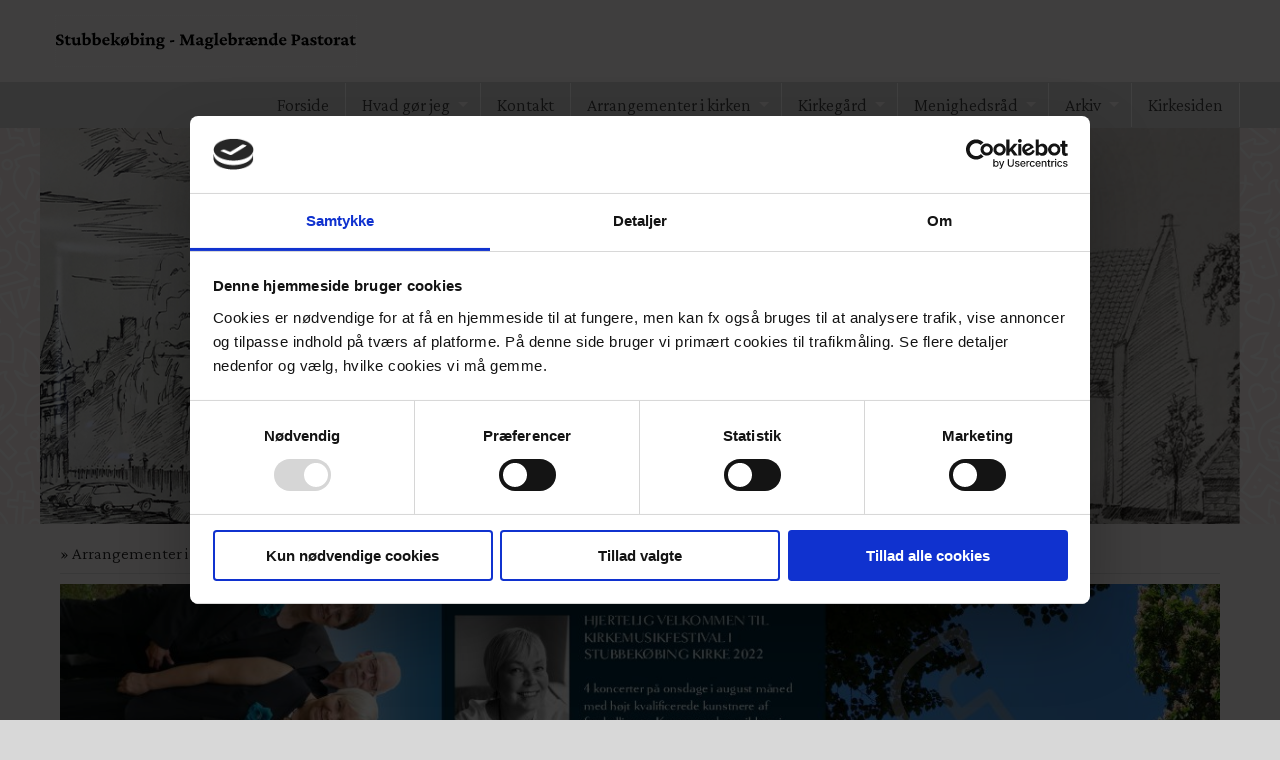

--- FILE ---
content_type: text/html; charset=utf-8
request_url: https://stubbekoebing-maglebraende.dk/arrangementer-i-kirken/kirkemusikfestival-2022
body_size: 2150
content:
<!DOCTYPE html>
<html lang="da">
<head>
<title>Stubbekøbing-Maglebrænde Pastorat - Kirkemusikfestival 2022</title>

<script id="Cookiebot" src="https://consent.cookiebot.com/uc.js" data-cbid="dd898e39-7b14-41c6-90a5-7a0e7877a341" data-blockingmode="auto" type="text/javascript"></script>	
<meta http-equiv="Content-Type" content="text/html; charset=UTF-8">
<meta name="viewport" content="width=device-width, initial-scale=1.0">
<!--
Degn Grafisk A/S
Tlf: +45 9672 7080
Web: degngrafisk.dk
E-mail: mail@degngrafisk.dk
-->	
<base href="https://stubbekoebing-maglebraende.dk/">
<meta name="generator" content="Dynamicweb 9">



<script defer>
function ts() {
var r = new XMLHttpRequest();
r.open("GET", "/Admin/Public/ts.ashx", true);
r.send(null);
}
ts();
</script>
<script type="text/javascript">
(function(w,d,n) {
w[n]=w[n]||function(name,value){ w[n][name]=value; };
var dwa = d.createElement('script'); dwa.type = 'text/javascript'; dwa.async = 1;
dwa.src = '/Admin/Content/JsLib/dw/dwansta.min.js';
var s = d.getElementsByTagName('script')[0]; s.parentNode.insertBefore(dwa, s);
})(window,document,'analytics');

analytics('sessionID', 'wgnllaa0h3dzwx3tepl5nh1j');
analytics('pageID', 36);
analytics('areaID', 1);
analytics('engagement', 0);
</script>

<!--@InlineStylesheet-->
<meta name="viewport" content="width=device-width, initial-scale=1.0">
<meta name="format-detection" content="telephone=no">
<link rel="apple-touch-icon-precomposed" href="/Files/Templates/Designs/church/gfx/homescreen57.png">
<link rel="apple-touch-icon-precomposed" sizes="72x72" href="/Files/Templates/Designs/church/gfx/homescreen72.png">
<link rel="apple-touch-icon-precomposed" sizes="114x114" href="/Files/Templates/Designs/church/gfx/homescreen114.png">
<link rel="apple-touch-icon-precomposed" sizes="144x144" href="/Files/Templates/Designs/church/gfx/homescreen144.png">
<link rel="icon" type="image/png" href="//stubbekoebing-maglebraende.dk/files/templates/designs/church/gfx/favicon.ico">	
<link rel="icon" type="image/png" href="//stubbekoebing-maglebraende.dk/files/templates/designs/church/gfx/favicon.png">	
<script src="https://ajax.googleapis.com/ajax/libs/jquery/2.1.3/jquery.min.js"></script>
<!--[if lt IE 9]><script src="://html5shiv.googlecode.com/svn/trunk/html5.js"></script><![endif]-->
<link href="/Files/Templates/Designs/church/gfx/styles.css?v=12122" rel="stylesheet" type="text/css">
</head>
<body>

<div class="bodywrapper">
<header>	
<div class="headerwrapper">
	<div class="headerbar">
   		<div class="headerleft"><a href="/" class="frontpagelink" title="Logo link til forsiden"><img src="/Files/Templates/Designs/church/gfx/logo.svg" alt="Kirkemusikfestival 2022" style="float:left;" class="headerlogo"></a></div>
	</div>
	<nav>
	<div class="topmenu">
		<nav class="menuplacement">
        	<ul class="sf-menu" id="nav">
  <li>
    <a class="firstitem" href="/forside">Forside</a>
  </li>
  <li>
    <a href="/hvad-goer-jeg">Hvad gør jeg</a>
    <ul>
      <li>
        <a class="firstitem" href="/hvad-goer-jeg/fra-foedsel-til-doed">Fra fødsel til død</a>
      </li>
      <li>
        <a href="/hvad-goer-jeg/gudstjenestens-forloeb">Gudstjenestens forløb</a>
      </li>
      <li>
        <a href="/hvad-goer-jeg/sjaelesorg">Sjælesorg</a>
      </li>
    </ul>
  </li>
  <li>
    <a href="/kontakt">Kontakt</a>
  </li>
  <li class="liinpath">
    <a class="inpath" href="/arrangementer-i-kirken">Arrangementer i kirken</a>
    <ul>
      <li>
        <a class="firstitem" href="/arrangementer-i-kirken/kalender-for-arrangementer">Kalender for arrangementer</a>
      </li>
      <li>
        <a href="/arrangementer-i-kirken/boernekor-og-soendagskor">Børnekor og søndagskor</a>
      </li>
    </ul>
  </li>
  <li>
    <a href="/kirkegaard">Kirkegård</a>
    <ul>
      <li>
        <a class="firstitem" href="/kirkegaard/priser-for-gravpladser">Priser for gravpladser</a>
      </li>
      <li>
        <a href="/kirkegaard/stubbekoebing-kirkegaard">Stubbekøbing kirkegård</a>
      </li>
      <li>
        <a href="/kirkegaard/maglebraende-kirkegaard">Maglebrænde kirkegård</a>
      </li>
    </ul>
  </li>
  <li>
    <a href="/menighedsraad">Menighedsråd</a>
    <ul>
      <li>
        <a class="firstitem" href="/menighedsraad/referater-fra-menighedsraadsmoeder">Referater fra menighedsrådsmøder</a>
      </li>
      <li>
        <a href="/menighedsraad/stubbekoebing-menighedsraad">Stubbekøbing Menighedsråd</a>
      </li>
      <li>
        <a href="/menighedsraad/maglebraende-menighedsraad">Maglebrænde Menighedsråd</a>
      </li>
    </ul>
  </li>
  <li>
    <a href="/arkiv">Arkiv</a>
    <ul>
      <li>
        <a class="firstitem" href="/arkiv/kirkens-historie">Kirkens historie</a>
      </li>
    </ul>
  </li>
  <li>
    <a href="/kirkesiden">Kirkesiden</a>
  </li>
</ul>
		</nav>
		<div class="mobilemenubtnwrap"><img src="/Files/Templates/Designs/church/gfx/icon-mobilebtn.svg" class="mobilebtn" alt="mobil menu knap"></div>
     </div>
	
</nav></div>

<div class="headerimages">
	
	
	<div class="headerimagewrapper"> 
		<div class="headerimageslide">
			<ul class="headerslider rslides">
	
				<li>
					<div class="imagetextwrap">
					<img src="/Files/Images/topbilleder/tegnedebilleder.jpg" class="imageheight" alt="">
					
					</div>
					</li>
				
	
			</ul>
		</div>
		</div>	
	
</div>	
</header>	
<main>
<div class="pagewrap" id="pagecontentstart">
	<div class="breadcrumb"><ul>
  <li>» 
	<a style="text-decoration:none;" href="/arrangementer-i-kirken">Arrangementer i kirken</a></li>
</ul></div>	

<div class="contentwrapper">
	
<!--ALL CONTENT START-->

<div class="contentcontainer">
    	<div id="content">
<!--@_ParagraphText-->
<a name="92"></a>


<div class="textimagewrapper">



	<div class="imagecontainright fullwidth">
	
	<div class="textimageimage">
		<img src="/admin/public/getimage.ashx?Image=/Files/Images/Arrangementer/Folder-Kirkemusikfestival-2022-version-2.pdf&width=1200&compression=100;" alt="">
	</div>
	
</div>

</div>
</div>
</div>
<!--contentwrapper end-->
</div>
<!--ALL CONTENT END-->


</div>
	</main>
<footer>
<div class="footer">
	<div class="footerplacement">
		  
		<div class="footercolumns">
			<ul>
				<li><h3>Stubbek&oslash;bing - Maglebr&aelig;nde Pastorat</h3>

<p>&nbsp;</p>
</li>
				<li><p><br />
&nbsp;</p>
</li>
				<li><p><a href="/kontakt/cookies">Cookiedeklaration klik her</a></p>
</li>
			</ul>
		</div>
		<div class="facebook"><a href="https://www.facebook.com/Stubbek%C3%B8bing-og-Maglebr%C3%A6nde-kirke-1467812186789738/" target="_blank"><img src="/Files/Templates/Designs/church/gfx/icon-facebook.svg"> Følg os på Facebook</a></div>
    </div>
</div>	
</footer>
</div>
<nav class="mobilemenu" title="Mobil menu"><ul id="mobilemenunav">
  <li class="">
    <a class="" href="/forside">Forside</a>
  </li>
  <li class="">
    <a class="" href="/hvad-goer-jeg">Hvad gør jeg</a>
    <ul class="M1">
      <li class="">
        <a class="" href="/hvad-goer-jeg/fra-foedsel-til-doed">Fra fødsel til død</a>
      </li>
      <li class="">
        <a class="" href="/hvad-goer-jeg/gudstjenestens-forloeb">Gudstjenestens forløb</a>
      </li>
      <li class="">
        <a class="" href="/hvad-goer-jeg/sjaelesorg">Sjælesorg</a>
      </li>
    </ul>
  </li>
  <li class="">
    <a class="" href="/kontakt">Kontakt</a>
  </li>
  <li class="liinpath ">
    <a class="" href="/arrangementer-i-kirken">Arrangementer i kirken</a>
    <ul class="M1">
      <li class="">
        <a class="" href="/arrangementer-i-kirken/kalender-for-arrangementer">Kalender for arrangementer</a>
      </li>
      <li class="">
        <a class="" href="/arrangementer-i-kirken/boernekor-og-soendagskor">Børnekor og søndagskor</a>
      </li>
    </ul>
  </li>
  <li class="">
    <a class="" href="/kirkegaard">Kirkegård</a>
    <ul class="M1">
      <li class="">
        <a class="" href="/kirkegaard/priser-for-gravpladser">Priser for gravpladser</a>
      </li>
      <li class="">
        <a class="" href="/kirkegaard/stubbekoebing-kirkegaard">Stubbekøbing kirkegård</a>
      </li>
      <li class="">
        <a class="" href="/kirkegaard/maglebraende-kirkegaard">Maglebrænde kirkegård</a>
      </li>
    </ul>
  </li>
  <li class="">
    <a class="" href="/menighedsraad">Menighedsråd</a>
    <ul class="M1">
      <li class="">
        <a class="" href="/menighedsraad/referater-fra-menighedsraadsmoeder">Referater fra menighedsrådsmøder</a>
      </li>
      <li class="">
        <a class="" href="/menighedsraad/stubbekoebing-menighedsraad">Stubbekøbing Menighedsråd</a>
      </li>
      <li class="">
        <a class="" href="/menighedsraad/maglebraende-menighedsraad">Maglebrænde Menighedsråd</a>
      </li>
    </ul>
  </li>
  <li class="">
    <a class="" href="/arkiv">Arkiv</a>
    <ul class="M1">
      <li class="">
        <a class="" href="/arkiv/kirkens-historie">Kirkens historie</a>
      </li>
    </ul>
  </li>
  <li class="">
    <a class="" href="/kirkesiden">Kirkesiden</a>
  </li>
</ul></nav>		
<script type="text/javascript" src="/Files/Templates/Designs/church/js/modernizr.js"></script>
<script type="text/javascript" src="/Files/Templates/Designs/church/js/script.js"></script>
</body>
</html>
<!-- Exe time: 0,0786996 :  <PageID (36)>  <Designs/church/_parsed/front.parsed.html>  -->

--- FILE ---
content_type: text/css
request_url: https://stubbekoebing-maglebraende.dk/Files/Templates/Designs/church/gfx/styles.css?v=12122
body_size: 8246
content:
@import url("https://fonts.googleapis.com/css2?family=Crimson+Pro:wght@300;400;500&family=Noto+Sans+KR:wght@400;500&display=swap");
* {
  box-sizing: border-box; }

img {
  border: none;
  display: table;
  margin: 0; }

html {
  width: 100%;
  height: 100%; }

body {
  height: 100%;
  margin: 0;
  padding: 0;
  background: #d8d8d8;
  font-family: "Crimson Pro", serif;
  font-weight: 300;
  font-size: 17px;
  color: #252525;
  line-height: normal; }

a {
  color: #252525; }
  a:hover {
    color: #252525; }

h1 {
  font-size: 28px;
  color: #454545;
  font-weight: 700;
  display: block;
  line-height: normal;
  margin: 0 0 15px 0; }

h2 {
  font-size: 22px;
  color: black;
  font-weight: 500;
  display: block;
  line-height: normal;
  margin: 0 0 15px 0; }

h3 {
  font-size: 18px;
  color: #454545;
  font-weight: 700;
  display: block;
  line-height: normal;
  margin: 0 0 15px 0; }

h4 {
  font-size: 28px;
  color: black;
  font-weight: 700;
  display: block;
  line-height: normal;
  margin: 0 0 15px 0; }

h5 {
  font-size: 22px;
  color: #454545;
  font-weight: 500;
  display: block;
  line-height: normal;
  margin: 0 0 15px 0; }

h6 {
  font-size: 18px;
  color: black;
  font-weight: 700;
  display: block;
  line-height: normal;
  margin: 0 0 15px 0; }

p {
  line-height: 22px;
  margin: 10px 0; }
  p b, p strong {
    font-weight: 600; }

.bodywrapper {
  width: 100%;
  display: table;
  margin: 0;
  padding: 0;
  background: #fdf9f9; }

.headerwrapper {
  width: 100%;
  height: auto;
  display: table;
  margin: 0 auto;
  padding: 0;
  border: none;
  position: relative; }
  .headerwrapper .headerbar {
    display: table;
    padding: 15px;
    margin: 0 auto;
    width: 100%;
    max-width: 1200px; }
    .headerwrapper .headerbar .headerleft {
      display: table;
      padding: 0;
      margin: 0;
      width: 100%;
      max-width: 600px; }
      .headerwrapper .headerbar .headerleft .frontpagelink {
        display: table;
        border: 1px dotted white; }
        .headerwrapper .headerbar .headerleft .frontpagelink .headerlogo {
          width: 100%;
          max-width: 600px;
          display: table;
          height: 50px; }
        .headerwrapper .headerbar .headerleft .frontpagelink:focus {
          border: 1px dotted #d7d7d7; }

/*
.mobilemenu {display:none;padding:0;margin:0;width:100%; background:$menuwrapperbg;border-top:1px solid $menuwrapperborder;
	ul {margin:0;padding:0;
		li {list-style: none; padding:0;margin:0;border-bottom:1px solid $menuwrapperborder;
			a {display: block; padding:8px 10px; color:$menufontcolor; text-decoration: underline;
				&.active {font-weight: 600;}
			}
			
		}
		&.M1 {margin:0 15px;padding:0;
			li {background:$menusubbgcolor;
				a {display: block; padding:8px 10px; color:$menufontcolor; text-decoration: underline;
					&.active {font-weight: 600;}
				}
			}
		}
	}
}
*/
.pagetopimageline {
  width: 100%;
  height: 43px;
  background: rgba(103, 103, 103, 0.5);
  display: table;
  position: absolute;
  z-index: 999; }

.pagetoparrowscroll {
  display: none;
  width: 100%;
  height: 65px;
  background: rgba(103, 103, 103, 0.5);
  position: fixed;
  z-index: 9999;
  bottom: 0;
  text-align: center; }

.headerimageoverlay {
  width: 100%;
  display: table;
  position: absolute;
  z-index: 400;
  height: 25px;
  background: rgba(255, 255, 255, 0.5); }

.headerimagewrapper {
  background: url("kirkebg.svg") top left repeat;
  display: Table;
  position: relative;
  max-height: 510px;
  overflow: hidden;
  width: 100%; }
  .headerimagewrapper .headerimageslide {
    position: relative;
    display: table;
    padding: 0;
    margin: 0 auto;
    width: 100%;
    max-width: 1200px; }
    .headerimagewrapper .headerimageslide ul.rslides {
      position: relative;
      overflow: hidden;
      width: 100%;
      padding: 0;
      margin: 0; }
      .headerimagewrapper .headerimageslide ul.rslides li {
        -webkit-backface-visibility: hidden;
        list-style: none;
        position: absolute;
        display: none;
        width: 100%;
        left: 0;
        top: 0; }
        .headerimagewrapper .headerimageslide ul.rslides li:first-child {
          position: relative;
          display: block;
          float: left; }
        .headerimagewrapper .headerimageslide ul.rslides li img {
          display: block;
          height: auto;
          float: left;
          width: 100%;
          border: 0; }
        .headerimagewrapper .headerimageslide ul.rslides li .imagetextwrap {
          display: table;
          padding: 0;
          margin: 0;
          width: 100%;
          position: relative; }
          .headerimagewrapper .headerimageslide ul.rslides li .imagetextwrap .headerimagetext {
            display: table;
            padding: 10px 20px;
            margin: 0 auto;
            position: absolute;
            z-index: 999999;
            left: 50%;
            transform: translateX(-50%);
            bottom: 10%;
            width: 70%;
            max-width: 1200px;
            font-size: 16px;
            font-family: georgia, "times new roman", serif;
            background: rgba(255, 255, 255, 0.8);
            color: black; }
          @media (min-width: 500px) {
            .headerimagewrapper .headerimageslide ul.rslides li .imagetextwrap .headerimagetext {
              font-size: 36px; } }
          @media (min-width: 700px) {
            .headerimagewrapper .headerimageslide ul.rslides li .imagetextwrap .headerimagetext {
              font-size: 46px; } }
          @media (min-width: 1000px) {
            .headerimagewrapper .headerimageslide ul.rslides li .imagetextwrap .headerimagetext {
              font-size: 60px; } }
    .headerimagewrapper .headerimageslide div.rslidenav {
      position: absolute;
      z-index: 98;
      width: 100%; }
      .headerimagewrapper .headerimageslide div.rslidenav a.rslides_nav.rslides1_nav.prev {
        width: 50%;
        margin: 0;
        float: left;
        padding: 25px 0; }
        .headerimagewrapper .headerimageslide div.rslidenav a.rslides_nav.rslides1_nav.prev img {
          float: left;
          width: 22px;
          height: auto; }
      .headerimagewrapper .headerimageslide div.rslidenav a.rslides_nav.rslides1_nav.next {
        width: 50%;
        margin: 0;
        float: left;
        padding: 25px 0; }
        .headerimagewrapper .headerimageslide div.rslidenav a.rslides_nav.rslides1_nav.next img {
          float: right;
          width: 22px;
          height: auto; }

.pagewrap {
  width: 100%;
  display: table;
  margin: 0 auto;
  padding: 20px 15px 30px 15px;
  max-width: 1200px; }
  .pagewrap .breadcrumb {
    display: table;
    padding: 0 0 10px 0;
    margin: 0 0 10px 0;
    width: 100%;
    border-bottom: 1px solid #dedede; }
    .pagewrap .breadcrumb ul {
      margin: 0;
      padding: 0; }
      .pagewrap .breadcrumb ul li {
        list-style: none;
        float: left;
        padding: 0 15px 0 0; }
        .pagewrap .breadcrumb ul li a {
          text-decoration: underline; }
  .pagewrap a {
    text-decoration: underline;
    color: #252525; }
    .pagewrap a:hover, .pagewrap a:focus {
      text-decoration: underline;
      color: #252525;
      font-weight: 600; }

@media (min-width: 1200px) {
  .pagewrap {
    padding: 20px 20px 30px 20px; } }
.contentcontainer {
  display: table;
  width: 100%;
  padding: 0;
  margin: 0; }

ul.sogn-setup {
  margin: 0;
  padding: 0;
  width: 100%;
  display: table; }
  ul.sogn-setup li {
    list-style-type: none;
    margin: 0 20px 20px 20px;
    padding: 0;
    width: calc(100% - 40px);
    float: none; }
    ul.sogn-setup li:nth-child(even) {
      margin: 0 20px 20px 20px;
      padding: 0;
      width: calc(100% - 40px);
      float: none; }
    ul.sogn-setup li .boxshadow {
      box-shadow: 0px 0px 8px 0px #999999;
      display: table;
      padding: 10px 0;
      width: 100%; }
      ul.sogn-setup li .boxshadow .datobox {
        margin: 0 10px;
        padding: 0;
        width: 90px;
        display: table;
        float: left;
        background: #fdf9f9; }
        ul.sogn-setup li .boxshadow .datobox .whiteWshadow {
          display: table;
          border: 5px solid #d8d8d8;
          background: #FFF;
          width: 80px;
          text-align: center;
          padding: 5px 0; }
        ul.sogn-setup li .boxshadow .datobox .datoday {
          font-size: 35px;
          font-family: "Noto Sans KR", sans-serif;
          color: #252525; }
        ul.sogn-setup li .boxshadow .datobox .datomonth {
          display: table;
          text-align: center;
          margin: 10px 0 0 0;
          font-size: 11px;
          width: 80px;
          text-transform: uppercase;
          font-family: "Noto Sans KR", sans-serif;
          color: #252525; }
        ul.sogn-setup li .boxshadow .datobox .datoyear {
          color: #0c7482;
          font-size: 18px;
          margin: 0;
          padding: 0;
          width: 80px;
          text-align: center;
          font-family: "Noto Sans KR", sans-serif; }
    ul.sogn-setup li .textbox {
      display: table;
      padding: 10px 10px 10px 0;
      text-align: left; }
      ul.sogn-setup li .textbox .sogn-dato {
        font-size: 12px;
        font-weight: bold;
        display: table;
        text-align: left;
        padding: 0 0 5px 0; }
      ul.sogn-setup li .textbox .sogn-text {
        display: table;
        padding: 0 0 5px 0;
        margin: 0;
        width: 100%;
        text-align: left; }
      ul.sogn-setup li .textbox .sogn-author {
        font-size: 12px;
        font-weight: bold;
        display: table;
        text-align: left; }
      ul.sogn-setup li .textbox .sogn-church-day {
        font-size: 11px;
        font-style: italic;
        display: table;
        text-align: left; }
  @media (min-width: 600px) {
    ul.sogn-setup li {
      list-style-type: none;
      margin: 0 20px 20px 0;
      padding: 0;
      width: calc(50% - 20px);
      float: left; }
      ul.sogn-setup li:nth-child(even) {
        margin: 0 20px 20px 0;
        padding: 0;
        width: calc(50% - 20px);
        float: left; } }

.eventmainwrapper {
  display: table;
  padding: 0;
  margin: 0;
  width: 100%; }
  .eventmainwrapper .eventtopcontent {
    display: table;
    padding: 0;
    margin: 0;
    width: 100%; }
    .eventmainwrapper .eventtopcontent .eventtext {
      display: table;
      padding: 0 0 15px 0;
      margin: 0;
      width: 100%; }
  .eventmainwrapper ul.eventlist {
    margin: 0;
    padding: 0; }
    .eventmainwrapper ul.eventlist li.event {
      display: table;
      padding: 5px;
      margin: 0 0 10px 0;
      width: 100%;
      list-style: none;
      border: 1px solid rgba(216, 216, 216, 0.4);
      box-shadow: 0 0 10px rgba(0, 0, 0, 0.2);
      vertical-align: top;
      background: #FFF; }
      .eventmainwrapper ul.eventlist li.event article {
        display: table;
        padding: 0;
        margin: 0;
        width: 100%; }
        .eventmainwrapper ul.eventlist li.event article h3.articletitle {
          font-size: 20px;
          color: black; }
      .eventmainwrapper ul.eventlist li.event .event-body {
        display: table;
        padding: 10px 0 10px 10px;
        margin: 0;
        width: 100%; }
        .eventmainwrapper ul.eventlist li.event .event-body .eventdate {
          display: table;
          padding: 5px;
          margin: 0;
          width: 100px;
          border: 5px solid #d8d8d8;
          float: left;
          background: #fdf9f9;
          text-align: center; }
          .eventmainwrapper ul.eventlist li.event .event-body .eventdate .eventdayname {
            display: table;
            padding: 0;
            margin: 0;
            width: 100%;
            font-size: 16px; }
          .eventmainwrapper ul.eventlist li.event .event-body .eventdate .eventday {
            display: table;
            padding: 0;
            margin: 0;
            width: 100%;
            font-size: 30px;
            font-weight: 600;
            font-family: "Noto Sans KR", sans-serif; }
          .eventmainwrapper ul.eventlist li.event .event-body .eventdate .eventmonth {
            display: table;
            padding: 0;
            margin: 0;
            width: 100%;
            font-size: 16px; }
          .eventmainwrapper ul.eventlist li.event .event-body .eventdate .eventtime {
            display: table;
            padding: 5px 0 0 0;
            margin: 5px 0 0 0;
            width: 100%;
            border-top: 1px solid #d8d8d8;
            font-size: 16px;
            font-weight: 600; }
        .eventmainwrapper ul.eventlist li.event .event-body .eventelement {
          width: calc(100% - 100px);
          display: table;
          padding: 0 15px;
          margin: 0; }
          .eventmainwrapper ul.eventlist li.event .event-body .eventelement .eventtext {
            display: table;
            padding: 0;
            margin: 0;
            width: 100%;
            float: left; }
            .eventmainwrapper ul.eventlist li.event .event-body .eventelement .eventtext img {
              width: 100%; }
          .eventmainwrapper ul.eventlist li.event .event-body .eventelement .eventimgdoc {
            display: table;
            padding: 0 0 5px 0;
            margin: 0;
            width: 100%;
            float: right; }
            .eventmainwrapper ul.eventlist li.event .event-body .eventelement .eventimgdoc img {
              width: 100%; }
          .eventmainwrapper ul.eventlist li.event .event-body .eventelement .eventtypedate {
            display: table;
            padding: 5px 0;
            margin: 0;
            width: 100%;
            text-align: right;
            border-top: 1px solid #d8d8d8;
            font-size: 12px;
            font-style: italic; }
            .eventmainwrapper ul.eventlist li.event .event-body .eventelement .eventtypedate .eventlabel {
              font-size: 14px;
              font-style: normal;
              font-weight: 600; }
        @media (min-width: 800px) {
          .eventmainwrapper ul.eventlist li.event .event-body .eventelement {
            display: table;
            padding: 0 15px;
            margin: 0; }
            .eventmainwrapper ul.eventlist li.event .event-body .eventelement .eventtext {
              display: table;
              padding: 0 15px 0 0;
              margin: 0;
              width: 100%;
              float: left; }
              .eventmainwrapper ul.eventlist li.event .event-body .eventelement .eventtext.wimage {
                width: calc(100% - 230px); }
            .eventmainwrapper ul.eventlist li.event .event-body .eventelement .eventimgdoc {
              display: table;
              padding: 0 0 5px 0;
              margin: 0;
              width: 230px;
              float: right; }
              .eventmainwrapper ul.eventlist li.event .event-body .eventelement .eventimgdoc img {
                width: 100%; }
            .eventmainwrapper ul.eventlist li.event .event-body .eventelement .eventtypedate {
              display: table;
              padding: 5px 0;
              margin: 0;
              width: 100%;
              text-align: right;
              border-top: 1px solid #d8d8d8;
              font-size: 12px;
              font-style: italic; }
              .eventmainwrapper ul.eventlist li.event .event-body .eventelement .eventtypedate .eventlabel {
                font-size: 14px;
                font-style: normal;
                font-weight: 600; } }
    @media (min-width: 700px) {
      .eventmainwrapper ul.eventlist li.event {
        display: table;
        width: 49%;
        vertical-align: top;
        float: left;
        margin: 0 0 20px 0; }
        .eventmainwrapper ul.eventlist li.event:nth-child(odd) {
          margin: 0 2% 20px 0; } }

.newswrapper {
  display: table;
  padding: 0 15px;
  margin: 0;
  width: 100%; }
  .newswrapper .newstopheadline {
    display: table;
    padding: 0;
    margin: 0;
    width: 100%; }
  .newswrapper .newstoptext {
    display: table;
    padding: 0 0 20px 0;
    margin: 0;
    width: 100%; }
  .newswrapper .newswraplist {
    display: table;
    padding: 0;
    margin: 0;
    width: 100%; }
    .newswrapper .newswraplist .newselement {
      display: table;
      padding: 0 0 15px 0;
      margin: 0 0 15px 0;
      width: 100%;
      border-bottom: 1px solid #c8dcdb; }
      .newswrapper .newswraplist .newselement .newsimage {
        display: table;
        padding: 0;
        margin: 0;
        width: 100%;
        float: right; }
        .newswrapper .newswraplist .newselement .newsimage img {
          width: 100%;
          height: 100%;
          display: table;
          margin: 0; }
      .newswrapper .newswraplist .newselement .newstext {
        display: table;
        padding: 0;
        margin: 0;
        width: 100%;
        float: left; }
        .newswrapper .newswraplist .newselement .newstext h3 {
          color: #454545;
          font-size: 36px; }

@media (min-width: 600px) {
  .newswrapper {
    padding: 0; }
    .newswrapper .newswraplist {
      display: table;
      padding: 0;
      margin: 0;
      width: 100%; }
      .newswrapper .newswraplist .newselement {
        display: table;
        padding: 0 0 15px 0;
        margin: 0 0 15px 0;
        width: 100%;
        border-bottom: 1px solid #c8dcdb; }
        .newswrapper .newswraplist .newselement .newsimage {
          display: table;
          padding: 0;
          margin: 0;
          width: 200px;
          float: left; }
          .newswrapper .newswraplist .newselement .newsimage img {
            width: 100%;
            height: 100%;
            display: table;
            margin: 0; }
        .newswrapper .newswraplist .newselement .newstext {
          display: table;
          padding: 0 0 0 20px;
          margin: 0;
          width: calc(100% - 200px);
          float: left; }
          .newswrapper .newswraplist .newselement .newstext h3 {
            color: #454545;
            font-size: 36px; } }
.findgravewrap {
  display: table;
  padding: 0;
  margin: 0 auto;
  width: 100%;
  max-width: 1200px; }
  .findgravewrap .findgraveheadline {
    display: table;
    padding: 10px 0;
    margin: 0;
    width: 100%;
    font-size: 36px;
    color: #454545; }
  .findgravewrap .findgraveiframe {
    display: table;
    padding: 0 0 20px 0;
    margin: 0;
    width: 100%; }

.churchdocumentwrapper {
  display: table;
  padding: 0;
  margin: 0;
  width: 100%; }
  .churchdocumentwrapper .churchdocumentheadline {
    display: table;
    padding: 0 0 10px 0;
    margin: 0 0 10px 0;
    width: 100%;
    font-size: 30px;
    font-family: "Noto Sans KR", sans-serif;
    color: #454545;
    border-bottom: 1px solid #c8dcdb; }
  .churchdocumentwrapper ul {
    margin: 0 0 10px 0;
    padding: 0 0 10px 0;
    border-bottom: 1px solid #c8dcdb;
    display: table; }
    .churchdocumentwrapper ul li {
      list-style: none;
      float: left;
      width: 50%;
      padding: 0 20px 10px 20px; }
      .churchdocumentwrapper ul li .churchdocheight {
        display: table;
        padding: 0;
        margin: 0;
        width: 100%; }
        .churchdocumentwrapper ul li .churchdocheight .documentimage {
          display: table;
          padding: 0;
          margin: 0 auto;
          width: 100%;
          max-width: 200px; }
          .churchdocumentwrapper ul li .churchdocheight .documentimage img {
            width: 100%;
            height: 150px; }
          @media (min-width: 470px) {
            .churchdocumentwrapper ul li .churchdocheight .documentimage img {
              height: 150px; } }
          @media (min-width: 680px) {
            .churchdocumentwrapper ul li .churchdocheight .documentimage img {
              height: 250px; } }
        .churchdocumentwrapper ul li .churchdocheight .documentheadline {
          display: table;
          padding: 10px 0 10px 0;
          margin: 0;
          width: 100%;
          border-top: 1px solid #c8dcdb;
          font-weight: 600;
          color: #454545;
          font-size: 18px;
          text-align: center; }
        .churchdocumentwrapper ul li .churchdocheight .documenttext {
          display: table;
          padding: 0 0 10px 0;
          margin: 0;
          width: 100%;
          text-align: center; }
        .churchdocumentwrapper ul li .churchdocheight .documentpublished {
          display: table;
          padding: 5px 0 0 0;
          margin: 0;
          width: 100%;
          text-align: right;
          font-size: 12px;
          font-style: italic; }
    @media (min-width: 470px) {
      .churchdocumentwrapper ul li {
        width: calc(100% / 4); } }

.boxwrapper {
  display: table;
  padding: 0;
  margin: 0;
  width: 100%; }
  .boxwrapper ul {
    margin: 0;
    padding: 0; }
    .boxwrapper ul li {
      list-style: none;
      display: table-cell;
      float: left;
      width: 100%;
      padding: 0 0 40px 0;
      margin: 0; }
      .boxwrapper ul li.right {
        margin: 0; }
      .boxwrapper ul li.middle {
        margin: 0; }
      .boxwrapper ul li .boximage {
        display: table;
        padding: 0;
        margin: 0;
        width: 100%; }
        .boxwrapper ul li .boximage img {
          width: 100%;
          height: 250px;
          border: 0; }
        .boxwrapper ul li .boximage.icon img {
          height: 150px; }
      .boxwrapper ul li .boxtext {
        display: table;
        padding: 5px;
        margin: 0;
        width: 100%; }
        .boxwrapper ul li .boxtext ul {
          margin: 5px 0 5px 20px;
          display: block;
          width: 100%;
          padding: 0; }
          .boxwrapper ul li .boxtext ul li {
            list-style: disc !important;
            padding: 0 0 0 0;
            clear: both;
            width: 100%;
            margin: 0 0 4px 0;
            list-style-position: outside;
            display: list-item; }
      .boxwrapper ul li .boxlink {
        display: table;
        padding: 0;
        margin: 0;
        width: 100%; }
        .boxwrapper ul li .boxlink a {
          background: #d8d8d8;
          transition: background .2s;
          display: block;
          color: black;
          text-align: center;
          padding: 10px 0;
          text-decoration: underline; }
          .boxwrapper ul li .boxlink a:hover {
            background: #d8a061;
            color: white;
            font-weight: 600; }
    @media (min-width: 600px) {
      .boxwrapper ul li {
        list-style: none;
        display: table-cell;
        float: left;
        width: 32%;
        padding: 0 0 40px 0;
        margin: 0 1% 0 0;
        /*&.right {margin:0 0 0 1%;}
        &.middle {margin:0 1%;}*/ }
        .boxwrapper ul li.four1 {
          width: 24% !important;
          margin: 0 1% 0 0; }
        .boxwrapper ul li.four2 {
          width: 24% !important;
          margin: 0 1% 0 0; }
        .boxwrapper ul li.four3 {
          width: 24% !important;
          margin: 0 1% 0 0; }
        .boxwrapper ul li.four0 {
          width: 24% !important;
          margin: 0 0 0 1%; }
        .boxwrapper ul li.three-1 {
          width: 32% !important;
          margin: 0 1% 0 0; }
        .boxwrapper ul li.three-2 {
          width: 32% !important;
          margin: 0 1%; }
        .boxwrapper ul li.three-0 {
          width: 32% !important;
          margin: 0 0 0 1%; } }

.textimagewrapper {
  display: table;
  padding: 0;
  margin: 0;
  width: 100%; }
  .textimagewrapper .imagecontainleft {
    display: table;
    padding: 0 0 20px 0;
    margin: 0;
    width: 100%; }
    .textimagewrapper .imagecontainleft .textimageimage {
      display: table;
      padding: 0 0 20px 0;
      margin: 0;
      width: 100%; }
      .textimagewrapper .imagecontainleft .textimageimage img {
        width: 100%;
        height: 100%;
        border: 0;
        margin: 0; }
    .textimagewrapper .imagecontainleft.fullwidth {
      display: table;
      padding: 0;
      margin: 0;
      width: 100%; }
  .textimagewrapper .imagecontainright {
    display: table;
    padding: 20px 0 0 0;
    margin: 0;
    width: 100%; }
    .textimagewrapper .imagecontainright .textimageimage {
      display: table;
      padding: 0;
      margin: 0;
      width: 100%; }
      .textimagewrapper .imagecontainright .textimageimage img {
        width: 100%;
        height: 100%;
        border: 0;
        margin: 0; }
    .textimagewrapper .imagecontainright.fullwidth {
      display: table;
      padding: 0;
      margin: 0;
      width: 100%; }
  .textimagewrapper .textcontain {
    display: table;
    padding: 0;
    margin: 0;
    width: 100%; }
    .textimagewrapper .textcontain.fullwidth {
      display: table;
      padding: 0;
      margin: 0;
      width: 100%; }
  @media (min-width: 700px) {
    .textimagewrapper .imagecontainleft {
      width: 40%;
      float: left;
      padding: 0 20px 0 0; }
    .textimagewrapper .imagecontainright {
      width: 40%;
      float: left;
      padding: 0 0 0 20px; }
    .textimagewrapper .textcontain {
      display: table;
      padding: 0;
      margin: 0;
      width: 60%;
      float: left; } }

.footer {
  display: table;
  margin: 0;
  padding: 0;
  width: 100%;
  min-height: 145px;
  background: #d8d8d8; }

.footerplacement {
  display: table;
  margin: 0 auto;
  padding: 0 20px 0 0;
  width: 100%;
  text-align: center;
  line-height: 200%;
  color: #3A3A3A; }
  .footerplacement a {
    color: #3A3A3A;
    text-decoration: underline; }
    .footerplacement a:hover {
      font-weight: 600; }
  .footerplacement .footercolumns {
    display: table;
    padding: 20px 0;
    margin: 0 auto;
    width: 100%;
    max-width: 1200px; }
    .footerplacement .footercolumns ul {
      margin: 0;
      padding: 0; }
      .footerplacement .footercolumns ul li {
        list-style: none;
        float: left;
        width: 100%;
        padding: 0 20px; }
        .footerplacement .footercolumns ul li h1, .footerplacement .footercolumns ul li h2, .footerplacement .footercolumns ul li h3, .footerplacement .footercolumns ul li h4, .footerplacement .footercolumns ul li h5, .footerplacement .footercolumns ul li h6, .footerplacement .footercolumns ul li a, .footerplacement .footercolumns ul li a:hover, .footerplacement .footercolumns ul li p {
          color: #3A3A3A; }
      @media (min-width: 600px) {
        .footerplacement .footercolumns ul li {
          list-style: none;
          float: left;
          width: 33.3339%;
          padding: 0 20px; } }
  .footerplacement .facebook {
    display: table;
    padding: 5px 0;
    margin: 0 auto;
    width: auto; }
    .footerplacement .facebook a, .footerplacement .facebook a:hover {
      display: table-cell;
      font-weight: 600; }
      .footerplacement .facebook a img, .footerplacement .facebook a:hover img {
        display: table-cell;
        width: 50px;
        height: 50px;
        float: left;
        margin: 0 15px 0 0; }

@media (min-width: 700px) {
  .footerplacement {
    display: table;
    margin: 0 auto;
    padding: 20px 0 0 0;
    width: 100%;
    max-width: 1200px;
    text-align: left; } }
#degnfooter {
  width: 96%;
  margin: 5px auto;
  display: table; }

#degnlink a, #degnlink a:hover {
  display: block;
  float: right;
  font-size: 9px;
  text-decoration: none;
  color: #3A3A3A; }

.topmenu {
  display: table;
  margin: 0 0 0 0;
  background: #d8d8d8;
  padding: 0;
  width: 100%;
  border-top: 1px solid #d8d8d8;
  border-bottom: 1px solid #d8d8d8; }
  .topmenu .menuplacement {
    display: none;
    padding: 0;
    margin: 0 auto;
    width: 100%;
    max-width: 1200px; }
  .topmenu .mobilemenubtnwrap {
    display: table;
    padding: 10px;
    margin: 0;
    width: 100%;
    text-align: right;
    background: #d8d8d8; }
    .topmenu .mobilemenubtnwrap .mobilebtn {
      width: 40px;
      height: 100%;
      float: right;
      cursor: pointer; }
  @media (min-width: 750px) {
    .topmenu .menuplacement {
      display: table; }
    .topmenu .mobilemenubtnwrap {
      display: none; } }

.sf-menu, .sf-menu * {
  margin: 0;
  padding: 0;
  list-style: none; }

.sf-menu li {
  position: relative; }

.sf-menu ul {
  position: absolute;
  display: none;
  top: 100%;
  left: 0;
  z-index: 99; }

.sf-menu > li {
  float: left; }

.sf-menu li:hover > ul, .sf-menu li.sfHover > ul {
  display: block; }

.sf-menu a {
  display: block;
  position: relative; }

.sf-menu ul ul {
  top: 0;
  left: 100%; }

.sf-menu {
  float: right; }

.sf-menu ul {
  box-shadow: 2px 2px 6px rgba(0, 0, 0, 0.2);
  min-width: 250px;
  *width: 250px; }

.sf-menu a {
  border-right: 1px solid white;
  border-top: none;
  padding: 12px 16px;
  text-decoration: none;
  zoom: 1;
  font-size: 18px; }

.sf-menu a {
  color: #414141; }

.sf-menu li {
  background: #d8d8d8;
  white-space: nowrap;
  *white-space: normal;
  -webkit-transition: background .2s;
  transition: background .2s; }

.sf-menu ul li {
  background: #d8d8d8; }

.sf-menu ul ul li {
  background: #d8d8d8; }

.sf-menu li:hover, .sf-menu li.sfHover {
  background: #aaaaaa;
  -webkit-transition: none;
  transition: none; }

/*** arrows (for all except IE7) **/
.sf-arrows .sf-with-ul {
  padding-right: 30px; }

/* styling for both css and generated arrows */
.sf-arrows .sf-with-ul:after {
  content: '';
  position: absolute;
  top: 50%;
  right: 12px;
  margin-top: -3px;
  height: 0;
  width: 0;
  border: 5px solid transparent;
  border-top-color: #fdf9f9; }

.sf-arrows > li > .sf-with-ul:focus:after, .sf-arrows > li:hover > .sf-with-ul:after, .sf-arrows > .sfHover > .sf-with-ul:after {
  border-top-color: #fdf9f9; }

/* styling for right-facing arrows */
.sf-arrows ul .sf-with-ul:after {
  margin-top: -5px;
  margin-right: -3px;
  border-color: transparent;
  border-left-color: #fdf9f9; }

.sf-arrows ul li > .sf-with-ul:focus:after, .sf-arrows ul li:hover > .sf-with-ul:after, .sf-arrows ul .sfHover > .sf-with-ul:after {
  border-left-color: #fdf9f9; }

/*
	jQuery.mmenu CSS
*/
/*
	jQuery.mmenu oncanvas CSS
*/
.mm-hidden {
  display: none !important; }

.mm-wrapper {
  overflow-x: hidden;
  position: relative; }

.mm-menu,
.mm-menu > .mm-panel {
  margin: 0;
  position: absolute;
  left: 0;
  right: 0;
  top: 0;
  bottom: 0;
  z-index: 0; }

.mm-menu {
  box-sizing: border-box;
  background: inherit;
  display: block;
  overflow: hidden;
  padding: 0; }

.mm-panel {
  -webkit-transition: -webkit-transform 0.4s ease;
  -moz-transition: -moz-transform 0.4s ease;
  -ms-transition: -ms-transform 0.4s ease;
  -o-transition: -o-transform 0.4s ease;
  transition: transform 0.4s ease;
  -webkit-transform: translate3d(100%, 0, 0);
  -moz-transform: translate3d(100%, 0, 0);
  -ms-transform: translate3d(100%, 0, 0);
  -o-transform: translate3d(100%, 0, 0);
  transform: translate3d(100%, 0, 0); }

.mm-panel.mm-opened {
  -webkit-transform: translate3d(0%, 0, 0);
  -moz-transform: translate3d(0%, 0, 0);
  -ms-transform: translate3d(0%, 0, 0);
  -o-transform: translate3d(0%, 0, 0);
  transform: translate3d(0%, 0, 0); }

.mm-panel.mm-subopened {
  -webkit-transform: translate3d(-30%, 0, 0);
  -moz-transform: translate3d(-30%, 0, 0);
  -ms-transform: translate3d(-30%, 0, 0);
  -o-transform: translate3d(-30%, 0, 0);
  transform: translate3d(-30%, 0, 0); }

.mm-panel.mm-highest {
  z-index: 1; }

.mm-menu > .mm-panel {
  background: inherit;
  border-color: inherit;
  -webkit-overflow-scrolling: touch;
  overflow: scroll;
  overflow-x: hidden;
  overflow-y: auto;
  box-sizing: border-box;
  padding: 0 20px; }

.mm-menu > .mm-panel.mm-hasnavbar {
  padding-top: 40px; }

.mm-menu > .mm-panel:before, .mm-menu > .mm-panel:after {
  content: '';
  display: block;
  height: 20px; }

.mm-vertical .mm-panel {
  -webkit-transform: none !important;
  -moz-transform: none !important;
  -ms-transform: none !important;
  -o-transform: none !important;
  transform: none !important; }

.mm-vertical .mm-listview .mm-panel,
.mm-listview .mm-vertical .mm-panel {
  display: none;
  padding: 10px 0 10px 10px; }

.mm-vertical .mm-listview .mm-panel .mm-listview > li:last-child:after,
.mm-listview .mm-vertical .mm-panel .mm-listview > li:last-child:after {
  border-color: transparent; }

.mm-vertical li.mm-opened > .mm-panel,
li.mm-vertical.mm-opened > .mm-panel {
  display: block; }

.mm-vertical .mm-listview > li > .mm-next,
.mm-listview > li.mm-vertical > .mm-next {
  height: 40px;
  bottom: auto; }

.mm-vertical .mm-listview > li > .mm-next:after,
.mm-listview > li.mm-vertical > .mm-next:after {
  top: 16px;
  bottom: auto; }

.mm-vertical .mm-listview > li.mm-opened > .mm-next:after,
.mm-listview > li.mm-vertical.mm-opened > .mm-next:after {
  -webkit-transform: rotate(45deg);
  -moz-transform: rotate(45deg);
  -ms-transform: rotate(45deg);
  -o-transform: rotate(45deg);
  transform: rotate(45deg); }

.mm-navbar {
  border-bottom: 1px solid;
  border-color: inherit;
  text-align: center;
  line-height: 20px;
  height: 40px;
  padding: 0 40px;
  margin: 0;
  position: absolute;
  top: 0;
  left: 0;
  right: 0; }

.mm-navbar > * {
  display: block;
  padding: 10px 0; }

.mm-navbar a,
.mm-navbar a:hover {
  text-decoration: none; }

.mm-navbar .mm-title {
  text-overflow: ellipsis;
  white-space: nowrap;
  overflow: hidden; }

.mm-navbar .mm-btn {
  box-sizing: border-box;
  width: 40px;
  height: 40px;
  position: absolute;
  top: 0;
  z-index: 1; }

.mm-navbar .mm-btn:first-child {
  padding-left: 20px;
  left: 0; }

.mm-navbar .mm-btn:last-child {
  text-align: right;
  padding-right: 20px;
  right: 0; }

.mm-panel .mm-navbar {
  display: none; }

.mm-panel.mm-hasnavbar .mm-navbar {
  display: block; }

.mm-listview,
.mm-listview > li {
  list-style: none;
  display: block;
  padding: 0;
  margin: 0; }

.mm-listview {
  font: inherit;
  font-size: 14px;
  line-height: 20px; }

.mm-listview a,
.mm-listview a:hover {
  text-decoration: none; }

.mm-listview > li {
  position: relative; }

.mm-listview > li, .mm-listview > li:after,
.mm-listview > li .mm-next,
.mm-listview > li .mm-next:before {
  border-color: inherit; }

.mm-listview > li > a,
.mm-listview > li > span {
  text-overflow: ellipsis;
  white-space: nowrap;
  overflow: hidden;
  color: inherit;
  display: block;
  padding: 10px 10px 10px 20px;
  margin: 0; }

.mm-listview > li > a.mm-arrow,
.mm-listview > li > span.mm-arrow {
  padding-right: 50px; }

.mm-listview > li:not(.mm-divider):after {
  content: '';
  border-bottom-width: 1px;
  border-bottom-style: solid;
  display: block;
  position: absolute;
  left: 0;
  right: 0;
  bottom: 0; }

.mm-listview > li:not(.mm-divider):after {
  left: 20px; }

.mm-listview .mm-next {
  background: rgba(3, 2, 1, 0);
  width: 50px;
  padding: 0;
  position: absolute;
  right: 0;
  top: 0;
  bottom: 0;
  z-index: 2; }

.mm-listview .mm-next:before {
  content: '';
  border-left-width: 1px;
  border-left-style: solid;
  display: block;
  position: absolute;
  top: 0;
  bottom: 0;
  left: 0; }

.mm-listview .mm-next + a,
.mm-listview .mm-next + span {
  margin-right: 50px; }

.mm-listview .mm-next.mm-fullsubopen {
  width: 100%; }

.mm-listview .mm-next.mm-fullsubopen:before {
  border-left: none; }

.mm-listview .mm-next.mm-fullsubopen + a,
.mm-listview .mm-next.mm-fullsubopen + span {
  padding-right: 50px;
  margin-right: 0; }

.mm-menu > .mm-panel > .mm-listview {
  margin: 20px -20px; }

.mm-menu > .mm-panel > .mm-listview:first-child,
.mm-menu > .mm-panel > .mm-navbar + .mm-listview {
  margin-top: -20px; }

.mm-listview .mm-inset {
  list-style: inside disc;
  padding: 0 10px 15px 40px;
  margin: 0; }

.mm-listview .mm-inset > li {
  padding: 5px 0; }

.mm-listview .mm-divider {
  text-overflow: ellipsis;
  white-space: nowrap;
  overflow: hidden;
  font-size: 10px;
  text-transform: uppercase;
  text-indent: 20px;
  line-height: 25px; }

.mm-listview .mm-spacer {
  padding-top: 40px; }

.mm-listview .mm-spacer > .mm-next {
  top: 40px; }

.mm-listview .mm-spacer.mm-divider {
  padding-top: 25px; }

.mm-prev:before,
.mm-next:after,
.mm-arrow:after {
  content: '';
  border: 2px solid transparent;
  display: inline-block;
  width: 8px;
  height: 8px;
  margin: auto;
  position: absolute;
  top: 0;
  bottom: 0;
  -webkit-transform: rotate(-45deg);
  -moz-transform: rotate(-45deg);
  -ms-transform: rotate(-45deg);
  -o-transform: rotate(-45deg);
  transform: rotate(-45deg); }

.mm-prev:before {
  border-right: none;
  border-bottom: none;
  left: 20px; }

.mm-next:after,
.mm-arrow:after {
  border-top: none;
  border-left: none;
  right: 20px; }

.mm-menu {
  background: #f3f3f3;
  border-color: rgba(0, 0, 0, 0.1);
  color: black; }

.mm-menu .mm-navbar > *,
.mm-menu .mm-navbar a {
  color: black; }

.mm-menu .mm-navbar .mm-btn:before, .mm-menu .mm-navbar .mm-btn:after {
  border-color: rgba(0, 0, 0, 0.3); }

.mm-menu .mm-listview {
  border-color: rgba(0, 0, 0, 0.1); }

.mm-menu .mm-listview > li .mm-next:after,
.mm-menu .mm-listview > li .mm-arrow:after {
  border-color: rgba(0, 0, 0, 0.3); }

.mm-menu .mm-listview > li.mm-selected > a:not(.mm-next),
.mm-menu .mm-listview > li.mm-selected > span {
  background: white; }

.mm-menu.mm-vertical .mm-listview > li.mm-opened > a.mm-next,
.mm-menu.mm-vertical .mm-listview > li.mm-opened > .mm-panel,
.mm-menu .mm-listview > li.mm-opened.mm-vertical > a.mm-next,
.mm-menu .mm-listview > li.mm-opened.mm-vertical > .mm-panel {
  background: black; }

.mm-menu .mm-divider {
  background: black; }

/*
	jQuery.mmenu offcanvas addon CSS
*/
.mm-page {
  box-sizing: border-box;
  position: relative; }

.mm-slideout {
  -webkit-transition: -webkit-transform 0.4s ease;
  -ms-transition: -ms-transform 0.4s ease;
  transition: transform 0.4s ease; }

html.mm-opened {
  overflow: hidden;
  position: relative; }

html.mm-opened body {
  overflow: hidden; }

html.mm-background .mm-page {
  background: inherit; }

#mm-blocker {
  background: rgba(255, 255, 255, 0.5);
  display: none;
  width: 100%;
  height: 100%;
  position: fixed;
  top: 0;
  left: 0;
  z-index: 999999; }

html.mm-opened #mm-blocker,
html.mm-blocking #mm-blocker {
  display: block; }

.mm-menu.mm-offcanvas {
  display: none;
  position: fixed; }

.mm-menu.mm-current {
  display: block; }

.mm-menu {
  width: 80%;
  min-width: 140px;
  max-width: 440px; }

html.mm-opening .mm-slideout {
  -webkit-transform: translate(80%, 0);
  -moz-transform: translate(80%, 0);
  -ms-transform: translate(80%, 0);
  -o-transform: translate(80%, 0);
  transform: translate(80%, 0); }

@media all and (max-width: 175px) {
  html.mm-opening .mm-slideout {
    -webkit-transform: translate(140px, 0);
    -moz-transform: translate(140px, 0);
    -ms-transform: translate(140px, 0);
    -o-transform: translate(140px, 0);
    transform: translate(140px, 0); } }
@media all and (min-width: 550px) {
  html.mm-opening .mm-slideout {
    -webkit-transform: translate(440px, 0);
    -moz-transform: translate(440px, 0);
    -ms-transform: translate(440px, 0);
    -o-transform: translate(440px, 0);
    transform: translate(440px, 0); } }
#DwTemplateTagsTable, #DwTemplateTagsTable a, #DwTemplateTagsTable a:hover, #DwTemplateTagsTableGlobal, #DwTemplateTagsTableGlobal a, #DwTemplateTagsTableGlobal a:hover {
  color: #000; }


--- FILE ---
content_type: image/svg+xml
request_url: https://stubbekoebing-maglebraende.dk/Files/Templates/Designs/church/gfx/icon-facebook.svg
body_size: 556
content:
<?xml version="1.0" encoding="utf-8"?>
<!-- Generator: Adobe Illustrator 25.3.1, SVG Export Plug-In . SVG Version: 6.00 Build 0)  -->
<svg version="1.1" id="Layer_1" xmlns="http://www.w3.org/2000/svg" xmlns:xlink="http://www.w3.org/1999/xlink" x="0px" y="0px"
	 viewBox="0 0 88.3 88.3" style="enable-background:new 0 0 88.3 88.3;" xml:space="preserve">
<style type="text/css">
	.st0{fill:#686868;}
	.st1{fill:#FFFFFF;}
</style>
<circle class="st0" cx="44.1" cy="44.1" r="44.1"/>
<g>
	<path class="st1" d="M48.3,35.2h8.5l-1,9.4h-7.5v27.2H37.1V44.6h-5.6v-9.4h5.6v-5.6c0-4,0.9-7,2.8-9.1c1.9-2.1,5-3.1,9.4-3.1h7.5
		v9.4h-4.7c-0.9,0-1.5,0.1-2.1,0.2c-0.5,0.1-0.9,0.4-1.1,0.8c-0.2,0.4-0.4,0.8-0.4,1.1c-0.1,0.4-0.1,0.9-0.1,1.6V35.2z"/>
</g>
</svg>


--- FILE ---
content_type: image/svg+xml
request_url: https://stubbekoebing-maglebraende.dk/Files/Templates/Designs/church/gfx/kirkebg.svg
body_size: 114913
content:
<?xml version="1.0" encoding="utf-8"?>
<!-- Generator: Adobe Illustrator 25.2.3, SVG Export Plug-In . SVG Version: 6.00 Build 0)  -->
<svg version="1.1" xmlns="http://www.w3.org/2000/svg" xmlns:xlink="http://www.w3.org/1999/xlink" x="0px" y="0px"
	 viewBox="0 0 928.6 928.6" style="enable-background:new 0 0 928.6 928.6;" xml:space="preserve">
<style type="text/css">
	.st0{fill:#FFFFFF;}
	.st1{fill:#fbf0f0;}
</style>
<g id="Layer_2">
	<rect x="-0.3" y="-0.1" class="st0" width="928.6" height="928.9"/>
</g>
<g id="Layer_1">
	<g>
		<path class="st1" d="M486.3,542.9l-28.7-49.5c-0.4-0.6-0.5-1.4-0.3-2.1c0.2-0.7,0.7-1.3,1.3-1.7l21.9-12.7l-7.3-12.6L451.4,477
			c-0.6,0.4-1.4,0.5-2.1,0.3c-0.7-0.2-1.3-0.7-1.7-1.3l-12.7-21.9l-12.8,7.3l12.7,21.9c0.4,0.6,0.5,1.4,0.3,2.1
			c-0.2,0.7-0.7,1.3-1.3,1.7l-21.8,12.6l7.2,12.5l21.8-12.6c1.3-0.8,3.1-0.3,3.8,1l28.7,49.5L486.3,542.9z"/>
		<path class="st1" d="M458.9,580.8c-2.3-2.8-6.4-7.3-12.4-12.9c-6.8-6.4-13.5-10.8-18.1-13.5l11.1,32.9L458.9,580.8z"/>
		<path class="st1" d="M920.4,790c-9,9.1-27.4,28.2-30.9,33.8c-4.7,7.9-3.3,15-3.3,15.1c0,0.1,0,0.2,0,0.3
			c1.1,10.5,9.2,15.3,16.2,15.3c7.3,0,12.9-4.7,15-12.6c0.3-1.2,1.4-2.1,2.7-2.1c0,0,0,0,0,0c1.3,0,2.4,0.8,2.7,2
			c1.2,4.3,3.3,7.3,5.7,9.4v-52.5C925.5,795.4,922.7,792.3,920.4,790z"/>
		<path class="st1" d="M482,437.4c-3.7,0-8.2-0.6-13.5-1.7c7,6.1,18.4,13.9,30.9,13.9c4,0,7.9-0.8,11.6-2.4
			c0.1-0.1,11.4-5.4,19.3-19.3c1.3-2.3,5.2-7.8,12.1-7.8c0.2,0,0.4,0,0.5,0c-1.4-2.5-3.8-5.2-7.8-5.2c-1.6,0-3.3,0.4-5.2,1.1
			l-11.8,4.6c-0.7,0.3-1.5,0.3-2.2-0.1c-0.7-0.3-1.2-0.9-1.5-1.6c-0.1-0.3-10.5-30-42.5-38.1c2.5,5.4,5.4,14.2,4.5,25
			c-1.2,14.9,13.9,24.8,14,24.9c0.7,0.5,1.2,1.2,1.3,2c0.1,0.8-0.2,1.7-0.8,2.3C490.3,435.8,488.1,437.4,482,437.4z"/>
		<path class="st1" d="M415.6,595.3l-15.3-45.5c-1.1,6.9-2.3,16.5-3.2,27.4c-1,11.7-0.9,20.1-0.8,24.5L415.6,595.3z"/>
		<path class="st1" d="M375.4,28.9c1.4,5.4,0.8,12-4.5,16.3c1.4,0.5,3.1,0.9,4.8,0.9c4.4,0,7.6-2.6,10.1-7.9l5.9-13
			c0.3-0.7,0.9-1.2,1.6-1.5c0.3-0.1,0.6-0.2,0.9-0.2c0.4,0,0.9,0.1,1.3,0.3c0.1,0.1,13,6.5,30.5,6.5c12.5,0,24.3-3.2,35-9.6
			c-6.2-2.2-15.9-7.1-24-16.8c-1.3-1.6-2.8-2.9-4.3-4h-57.6C373.9,4.4,371.8,15.3,375.4,28.9z"/>
		<path class="st1" d="M343.3,418.2c-0.7,0.1-1.5-0.2-2.1-0.6c-0.6-0.5-0.9-1.2-1-1.9l-2.8-28.3l-16.7-16.6l-13,19.5l7.8,78.3
			l84.6-8.3l-2.7-27.4l-18.2-18.1L343.3,418.2z M320.4,406l-0.6-6.1c-0.2-2.2,1.5-4.2,3.6-4.4c2.3-0.3,4.2,1.4,4.4,3.6l0.6,6
			L320.4,406z M344.1,447.1l-0.7-6c-0.2-2.2,1.5-4.2,3.7-4.5c2.2-0.2,4.2,1.5,4.4,3.7l0.6,6L344.1,447.1z M367.6,444.8l-0.6-6.2
			c-0.2-2.2,1.3-4.2,3.6-4.4c2.2-0.2,4.2,1.4,4.4,3.6l0.6,6.1L367.6,444.8z"/>
		<path class="st1" d="M511.4,341.7c8.2-5.2,13.3-14.1,14.6-25.1c-10.9-1.8-20.8,0.6-28.2,7c-6.2,5.4-10.2,13.2-11.8,23
			C495.9,347.8,504.5,346.1,511.4,341.7z"/>
		<path class="st1" d="M645.5,890.2c2.7,2.5,11.2,12.1,8.8,31.3l-7.1-0.8c-0.1,0-0.1,0-0.2,0c-0.3,0-0.5,0.2-0.7,0.4
			c-0.2,0.3-0.3,0.7-0.2,1l3.4,6.6h26l1.8-1.9c0.2-0.2,0.3-0.6,0.2-1c-0.1-0.2-0.2-0.4-0.3-0.5c-0.2,0-0.2-0.1-0.4-0.1l-6.9-1.1
			c1-5.6,5.3-37.8-21.8-54c-8.2-5.2-16.4-7.1-24-7.1c-17.1,0-30.9,9.5-34,11.8l-3.5-5.1c-0.1-0.1-0.1-0.2-0.3-0.3
			c-0.2-0.1-0.5-0.1-0.7-0.2c-0.4,0.1-0.6,0.4-0.8,0.7l-9.9,23.6c-0.1,0.3-0.1,0.7,0.2,0.9c0.1,0.2,0.4,0.3,0.7,0.3c0,0,0,0,0.1,0
			l26.5-0.3c0.4-0.1,0.7-0.3,0.9-0.6c0.1-0.3,0.1-0.6-0.1-1l-4-5.3c9-6.1,16.9-7.7,22.6-7.7c4.5,0,7.7,1,9.2,1.5l-29.1,47.3h19.9
			L645.5,890.2z"/>
		<path class="st1" d="M279.5,364.3c-1.1,3.1,0.6,6.5,3.7,7.6c0.6,0.2,1.2,0.3,1.9,0.3c2.6,0,4.9-1.6,5.7-4.1
			c1.1-3.2-0.6-6.5-3.7-7.6c-0.6-0.2-1.2-0.3-1.9-0.3C282.6,360.2,280.3,361.8,279.5,364.3z"/>
		<path class="st1" d="M641.9,917.5c1.2-1.5,3.1-2.4,5.1-2.4c0.4,0,0.7,0,1.1,0.1l1,0.1c0.1-6.7-1.4-11.6-3.2-15.1l-17.5,28.4h14.9
			l-2.1-3.9C639.9,922.4,640.2,919.6,641.9,917.5z"/>
		<path class="st1" d="M228.8,465.5c8.5,12,19.3,15.9,19.4,15.9c2.7,0.8,5.4,1.3,8.2,1.3h0c12.3,0,22.9-8.5,29.3-15.2
			c-5.8,1.8-10.6,2.7-14.3,2.7c-3.7,0-5.3-0.9-5.9-1.4c-0.6-0.5-1-1.3-1-2.2c0-0.8,0.4-1.6,1.1-2.2c0.1-0.1,13-10.5,10.6-24.1
			c-1.8-9.7,0-18,1.8-23.2c-28.2,10.3-34.9,37.5-35.2,38.8c-0.2,0.7-0.6,1.4-1.3,1.8c-0.7,0.4-1.4,0.5-2.2,0.3l-11.3-3.1
			c-1.4-0.4-2.7-0.6-3.9-0.6c-4.2,0-6.3,2.6-7.4,5.1c0.5-0.1,0.9-0.1,1.4-0.1C223.8,459.3,227.5,463.7,228.8,465.5z"/>
		<path class="st1" d="M598.9,241.8l17.1,4.4l10.3-40.4c-4.1,4.6-9.4,10.9-15,18.3C605,232.1,601,238.3,598.9,241.8z"/>
		<path class="st1" d="M330.1,579.2l-12.7-22l-19,16.7l-4.9,29.9c-0.3,1.5-1.7,2.6-3.2,2.3l-38-6.2l-20.7,18.2l-4.8,29.1l89.8,14.8
			L330.1,579.2z M263.5,626.6l-1.1,6.5l-8.5-1.3l1.1-6.5c0.4-2.3,2.6-3.9,4.9-3.5C262.3,622.1,263.9,624.3,263.5,626.6z
			 M288.4,630.8l-1.1,6.4l-8.4-1.4l1-6.4c0.4-2.3,2.6-3.9,4.9-3.5C287.2,626.1,288.7,628.3,288.4,630.8z M306.9,593.6l1-6.4
			c0.4-2.3,2.7-3.9,4.9-3.5c2.3,0.3,3.9,2.6,3.5,4.8l-1,6.5L306.9,593.6z"/>
		<path class="st1" d="M425.9,421.3c6.5-9.1,19.3-27.4,21.4-32.6c2.9-7.2,0.9-12.8,0.8-13.1c0-0.1-0.1-0.2-0.1-0.3
			c-2.2-8.1-8.1-10.9-12.9-10.9c-5.7,0-11.9,4-13.1,12.9c-0.2,1.2-1.1,2.2-2.4,2.4c-1.2,0.2-2.5-0.5-3-1.7
			c-2.4-5.6-6.9-8.8-12.1-8.8c-3.6,0-7,1.5-9.6,4.1c-1.9,2-4.1,5.4-3.9,10.8c0,0.1,0,0.2,0,0.3c0,0.2-0.3,6.2,4.7,12.3
			C399.3,401,417,414.6,425.9,421.3z"/>
		<path class="st1" d="M488.3,1.1l1,0.1c3.9,0.1,14.3,0.6,14.8,0.6c0.9,0,1.7,0.5,2.2,1.2c0.5,0.7,0.6,1.6,0.4,2.5l-13.1,41.4
			c-1.7,7.9,2.5,15.6,9.2,17.1c1.2,0.2,2.8,0.2,4.3,0c5.9-0.9,10-6.7,11-11.9c0.4-2.4,3.7-29.3,5.4-43.1c0.1-0.9,0.6-1.6,1.3-2.1
			c0.4-0.3,0.9-0.4,1.4-0.4c0.3,0,0.7,0.1,1,0.2c0.4,0.2,9.9,3.9,13.5,5.3l1,0.4c3.5,1.3,6.4,2.5,9.9,2.5c0.2,0,0.3,0,0.5,0
			c5.6-0.1,11-4.4,12.1-9.5c0.3-1.4,0.3-3.2-0.1-4.9c0-0.1-0.1-0.2-0.1-0.4h-84.2C482.5,0.8,485.2,1,488.3,1.1z"/>
		<path class="st1" d="M559,921.4c-3.3-2.6-7.7-3.1-10.9-3.1c-4.5-0.1-9.1-0.4-13.5-0.7l-3.6-0.2c-0.9-0.1-1.7-0.5-2.2-1.3
			c-0.5-0.8-0.6-1.7-0.2-2.6l4.9-12.1c0.3-0.7,0.5-1.3,0.8-2c1.9-4.5,3.7-8.7,3-13.1c-0.8-4.8-4.9-9.3-9.5-10.3
			c-1.3-0.3-3.3-0.3-4.8,0.1c0,0-0.1,0-0.1,0c-1.4,0.2-3.4,1.2-5.1,2.5c-2.5,1.9-4.3,5.1-5.1,9c-0.8,4-1.2,17.1-1.3,22.2
			c0,0.4,0,0.8-0.2,1.2c-0.5,1.5-2.2,2.2-3.6,1.6l-3.4-1.3c-4.1-1.5-8.4-3.1-12.6-4.8c-4.1-1.8-8-2.3-11.2-1.5
			c-3.3,0.8-6.2,2.7-7.8,4.8c-1.1,1.5-1.8,3.2-2.1,4.5c-1.1,5.1,2.2,11.3,7.2,13.7c0.7,0.3,1.4,0.6,2.1,0.8h84.2
			C563.4,926.1,561.6,923.4,559,921.4z"/>
		<path class="st1" d="M386.9,853.2c-10-0.2-19.9,3.5-29.3,10.9c7.8,9.2,16.8,14.9,26.6,16.7c11.6,2.1,23.4-1.7,33.6-10.5
			C409.6,859.5,398.7,853.5,386.9,853.2z"/>
		<path class="st1" d="M913.1,894.5c1.1,6.7,1.6,18.1-3.3,30.5c-0.5,1.2-0.8,2.4-1.1,3.6h19.9v-21.8
			C924.4,902.3,919.3,898.1,913.1,894.5z"/>
		<path class="st1" d="M719.2,230.2l0.3,24.9l19.2,23c1,1.2,0.8,3-0.3,4l-29.2,24.5l0.3,27.2l18.7,22.3l68.8-57.6l-53.2-63.6
			L719.2,230.2z M734,325.5l-4.1-4.9c-1.5-1.9-1.3-4.5,0.6-6c1.8-1.5,4.4-1.3,6,0.6l4.1,4.9L734,325.5z M749.4,298.6
			c1.8-1.5,4.5-1.3,5.9,0.6l4.1,4.9l-6.5,5.4l-4.1-4.9C747.4,302.8,747.6,300.1,749.4,298.6z M739.6,261.4l-4.2-4.9
			c-1.5-1.8-1.3-4.5,0.6-6c1.7-1.5,4.4-1.3,5.9,0.5l4.2,4.9L739.6,261.4z"/>
		<path class="st1" d="M772.6,366.6c-0.8,0-1.6,0.1-2.4,0.4c-1.9,0.6-3.4,1.9-4.3,3.7c-0.9,1.8-1,3.8-0.4,5.7c1,3,3.9,5.1,7.1,5.1
			c0.8,0,1.6-0.1,2.3-0.4c3.9-1.3,5.9-5.5,4.6-9.4C778.6,368.7,775.8,366.6,772.6,366.6z"/>
		<path class="st1" d="M635.4,747.7c3.1,1.2,5.9,2.1,8.9,2.1c0.2,0,0.5,0,0.8,0c5.1-0.2,10-4.3,10.9-9c0.2-1.2,0.2-2.9-0.1-4.5
			c-0.6-2.5-2.4-5-4.9-6.9c-3-2.2-6.9-2.7-9.7-2.7l-0.4,0c-4.2,0-8.5-0.2-12.6-0.4l-3.4-0.1c-0.9,0-1.7-0.5-2.2-1.3
			c-0.5-0.8-0.6-1.7-0.3-2.5l4.4-11.4c0.2-0.6,0.5-1.2,0.7-1.9c1.7-4.2,3.2-8.2,2.5-12.2c-0.8-4.4-4.7-8.5-8.9-9.3
			c-1.2-0.2-3-0.2-4.4,0.1c0,0-0.1,0-0.1,0c-1.3,0.2-3.1,1.2-4.6,2.4c-2.3,1.8-3.9,4.8-4.5,8.3c-0.7,3.8-0.8,15.9-0.8,20.6
			c0,0.4,0,0.9-0.2,1.3c-0.6,1.4-2.1,2.1-3.5,1.6l-3.2-1.1c-3.9-1.4-7.9-2.8-11.9-4.3c-3.8-1.6-7.5-2-10.3-1.2c-3,0.8-5.6,2.6-7,4.5
			c-0.9,1.4-1.6,3-1.9,4.2c-0.9,4.7,2.2,10.3,6.9,12.4c3.1,1.4,6.2,1.5,9.8,1.6l1,0c3.6,0,13.4,0.3,13.8,0.3c0.9,0,1.7,0.5,2.2,1.2
			c0.5,0.7,0.7,1.6,0.4,2.4L591.2,781c-1.4,7.3,2.6,14.3,8.8,15.5c1.1,0.2,2.6,0.2,4,0c5.4-0.9,9.1-6.3,9.9-11.2
			c0.3-2.3,2.9-27.4,4.2-40.4c0.1-0.9,0.6-1.6,1.3-2.1c0.5-0.3,1-0.4,1.5-0.4c0.3,0,0.7,0.1,1,0.2c0.4,0.1,9.3,3.4,12.7,4.7
			L635.4,747.7z"/>
		<path class="st1" d="M259.8,6c2.7-1.8,5.1-3.9,7.2-6h-11.4C256.8,2.1,258.2,4.1,259.8,6z"/>
		<path class="st1" d="M555.4,807.2C555.4,807.2,555.4,807.2,555.4,807.2c-0.8,0-1.5-0.3-2-0.9c-0.5-0.6-0.8-1.3-0.8-2.1l0.6-13.3
			c0.2-3.9-0.7-6.9-2.6-8.9c-1.8-1.8-4.3-2.6-6.4-2.9c2.4,5.8,0.1,11.5-3.3,15.4c-11.3,12.7-12.7,25.8-12.7,25.9
			c-1.5,19.8,15.7,32.8,26.7,39.1c-9.5-15.8-8.2-21.5-7.4-23c0.4-0.8,1.1-1.3,1.9-1.5c0.2,0,0.4-0.1,0.6-0.1c0.6,0,1.2,0.2,1.7,0.6
			c0.1,0.1,9.5,7.4,20.7,7.4c3.2,0,6.4-0.6,9.2-1.9c6.5-2.8,13.5-4.3,20.9-4.3c2.2,0,4.3,0.1,6,0.3
			C589.4,807.6,555.8,807.2,555.4,807.2z"/>
		<path class="st1" d="M134.6,890.9c0.1-5.5-2.2-10.8-6.9-14.4c-3.2-2.4-6.9-3.6-10.6-3.6c-5.3,0-10.6,2.4-14.1,7
			c-5.9,7.7-4.4,18.8,3.3,24.7c3.1,2.4,6.8,3.6,10.5,3.6c1.8,0,3.5-0.3,5.2-0.8l28,21.3h34.2L134.6,890.9z M121.2,893.7
			c-1.8,2.3-5.1,2.8-7.5,1c-2.3-1.8-2.8-5.2-1-7.5c1.8-2.3,5.2-2.8,7.5-1C122.5,888,123,891.3,121.2,893.7z"/>
		<path class="st1" d="M636.3,251.3l17.1,4.3l10.3-40.4c-4.1,4.6-9.4,10.9-15,18.3C642.4,241.5,638.4,247.8,636.3,251.3z"/>
		<path class="st1" d="M217.3,894.9l6.6-3.6c0.1-0.1,0.3-0.1,0.4-0.3c0.2-0.2,0.3-0.5,0.2-0.7c0-0.4-0.3-0.8-0.6-1l-27.5-14.8
			c-0.1-0.1-0.3-0.1-0.5-0.1c-0.2,0-0.4,0.1-0.6,0.2c-0.3,0.2-0.5,0.4-0.5,0.9l-2.8,32.2c0,0.5,0.2,0.8,0.5,1.1
			c0.2,0.1,0.4,0.2,0.6,0.2c0.2,0,0.4-0.1,0.7-0.2l6.9-4.2c5.1,9.4,6.7,17.6,6.8,24.1h20.3C226.8,911.9,219.4,898.4,217.3,894.9z"/>
		<path class="st1" d="M683.2,232l-7.4,29.3l17.3,4.4c-0.4-3.3-1.3-8.5-3.1-15.4C688,242.6,685.3,236.3,683.2,232z"/>
		<polygon class="st1" points="636.9,817.7 696.8,870.9 721.3,867.8 639.4,795 		"/>
		<path class="st1" d="M669,328c-5,0-9.6,2.6-13.1,7.4c-0.7,1-2.1,1.4-3.2,1c-1.2-0.4-1.9-1.6-1.8-2.9c0.4-5-0.9-9.2-3.7-12.3
			c-2.6-2.9-6.5-4.5-10.5-4.5c-6,0-11.2,3.4-14.1,9.2c0,0.1-0.1,0.2-0.1,0.3c0,0.1-3.6,5.8-1.8,14.4c1.2,6,11.4,28.7,16.4,39.7
			c10.9-5.3,33.1-16.5,37.8-20.5c6.7-5.5,7.7-12.1,7.7-12.3c0-0.1,0-0.2,0.1-0.3c1.2-5.3,0.3-10.3-2.7-14
			C677.3,330,673.3,328,669,328z"/>
		<path class="st1" d="M532.3,503.4c-5.9-5.4-13.9-8.4-23.5-8.9c-0.1,9.6,2.4,17.8,7.5,24c6,7.4,15.1,11.4,26,11.5
			C542.8,519.2,539.3,509.8,532.3,503.4z"/>
		<path class="st1" d="M448.7,819.7c-0.1,0.9-0.6,1.7-1.4,2.1c-0.8,0.4-1.7,0.5-2.5,0.1c-1.9-0.8-3.3-2-4.2-2.9l-8.6,2.2
			c1.5,13.9,3.7,21,7.9,31.1c7.4,17.8,19,28.7,22.9,32c14.8-7.7,26.4-21.9,31-28.1c-22.2-7.3-32.8-16.5-33.2-16.9
			c-0.9-0.8-1.2-2.1-0.7-3.2c0.5-1.1,1.6-1.8,2.8-1.7c0,0,1,0.1,2.6,0.1c6.9,0,23.4-1.5,28.8-15c4.8-12.1,13.5-20.7,19-25.2
			c-8.5-1.9-16.3-2.9-23.3-2.9C452.6,791.2,448.9,818.5,448.7,819.7z"/>
		<path class="st1" d="M412.7,922.8c-4.2,0-7.1,0.6-7.1,0.6c-0.8,0.2-1.7,0-2.3-0.6c-0.7-0.5-1-1.3-1-2.2c0-1.8,1.5-8,18.8-18.6
			c-6.3,0.2-14.6,1.2-22.5,4.1c-11.2,4.1-18.8,11-22.8,20.4c0,0-0.3,0.8-0.6,2.1h57.6C426.3,924,418.6,922.8,412.7,922.8z"/>
		<path class="st1" d="M489.9,583.6c0.1,0.2,2,5.1,8,8c4.3,2.2,23,6.7,32.7,8.9c2-9.7,5.6-28.5,5.5-33.3c-0.2-6.8-3.8-10.4-3.9-10.6
			c-0.1-0.1-0.1-0.1-0.2-0.2c-2.6-3.2-6.1-5-9.6-5c-3.3,0-6.5,1.6-8.5,4.3c-2.3,3-2.8,7-1.6,11.3c0.3,1.2-0.1,2.5-1.2,3.2
			c-1.1,0.7-2.4,0.5-3.4-0.3c-2.6-2.4-5.5-3.6-8.4-3.6c-3.6,0-7.1,2-9.1,5.2c-2.2,3.5-2.3,7.8-0.3,11.9
			C489.8,583.4,489.9,583.5,489.9,583.6z"/>
		<path class="st1" d="M771.8,425.6c2.3-9.9,3.3-16.9,2.5-29.9l-8.2-0.6c-0.7,1-1.8,2.3-3.4,3.3c-0.7,0.5-1.7,0.6-2.5,0.3
			c-0.8-0.3-1.5-1-1.7-1.8c-0.1-0.2-6.3-20.8-32.5-20.8c-8.9,0-19.3,2.4-30.7,7.1c5.8,3.4,15,10.1,21.3,20.4
			c5,8.3,14.4,10.1,21.4,10.1c5.6,0,9.9-1.1,9.9-1.1c1.2-0.3,2.4,0.2,3.1,1.2c0.7,1,0.6,2.3-0.2,3.3c-0.4,0.5-8.7,10.7-28.1,20.9
			c5.3,5.1,18.1,16.2,32.8,21C758.7,455,767.7,443.2,771.8,425.6z"/>
		<path class="st1" d="M347.4,924.6c5.4-4.8,6-10.1,6-10.3c0-0.1,0-0.2,0-0.3c0.9-4.3,0-8.3-2.4-11.3c-2.2-2.7-5.4-4.2-8.8-4.2
			c-4.2,0-8.1,2.3-10.9,6.4c-0.7,1-2,1.5-3.2,1.1c-1.2-0.4-2-1.5-1.9-2.8c0.2-4-0.9-7.4-3.2-9.9c-2.1-2.2-5.2-3.5-8.4-3.5
			c-5,0-9.3,2.9-11.6,7.9c0,0.1-0.1,0.2-0.1,0.2c-0.1,0.2-2.8,5.1-1.2,12c0.7,3,4.2,10.9,8,18.8h31.7
			C344.2,927,346.3,925.5,347.4,924.6z"/>
		<path class="st1" d="M316.5,13.9c6.6-3.5,17.8-9.6,24.9-13.9h-31.7C312.2,5.1,314.7,10.2,316.5,13.9z"/>
		<path class="st1" d="M683.3,547.2c5.6-7.2,13.1-17.2,14.4-20.1c2-4.4,0.9-7.9,0.9-8c0-0.1-0.1-0.2-0.1-0.3
			c-1.2-5.1-4.9-6.9-7.8-6.9c-3,0-6.9,2-7.9,7.4c-0.2,1.2-1.2,2.2-2.5,2.3c-1.3,0.1-2.4-0.6-2.9-1.8c-1.4-3.6-4.1-5.6-7.3-5.6
			c-3.9,0-8,3-8,8.6c0,0.1,0,0.2,0,0.3c0,0-0.3,3.7,2.6,7.6C666.7,533.3,676.2,541.4,683.3,547.2z"/>
		<path class="st1" d="M430,805.9c3.9,0,7.2-2.8,7.9-6.8c0.7-4.4-2.2-8.5-6.7-9.2c-0.4-0.1-0.9-0.1-1.3-0.1c-3.9,0-7.2,2.8-7.9,6.7
			c-0.7,4.4,2.3,8.5,6.7,9.2C429.2,805.9,429.6,805.9,430,805.9z"/>
		<path class="st1" d="M278.2,904.9c0.7-9.9-2.5-20-9.5-29.7c-9.5,7.3-15.6,16-17.8,25.6c-2.1,9.3-0.4,18.9,4.8,27.9H267
			C273.6,921.9,277.5,913.7,278.2,904.9z"/>
		<path class="st1" d="M352.1,828.3c11.8,0,38.7-3,47.5-4c-2.2-15.9-6.5-43.5-9.1-50.1c-3.8-9.8-10.8-13.3-11.1-13.4
			c-0.1,0-0.2-0.1-0.2-0.1c-3.6-2.2-7.3-3.3-11-3.3c-6.5,0-12.3,3.5-15.2,9.2c-3.2,6.2-2.2,13.5,2.5,20c0.7,1,0.7,2.4-0.1,3.4
			c-0.8,1-2.1,1.3-3.3,0.8c-2.9-1.2-5.7-1.9-8.5-1.9c-7,0-13,4.1-15.7,10.7c-2.3,5.5-2.2,13.9,4.8,20.7c0.1,0.1,0.1,0.1,0.2,0.2
			c0.1,0.1,5.3,6.2,15.6,7.5C349.4,828.2,350.6,828.3,352.1,828.3z"/>
		<path class="st1" d="M908.7,0c-3.5,15.4,8.3,29.6,8.4,29.8c0.5,0.6,0.8,1.5,0.6,2.3c-0.2,0.8-0.7,1.5-1.4,1.9
			c-0.5,0.2-1.5,0.7-3.5,0.7c-3.9,0-10.9-1.6-23.2-8.7c6.5,10.9,19.7,28.1,39,29.6V0H908.7z"/>
		<path class="st1" d="M160.5,577.4c11.1-10.4,17.9-25.7,20.6-32.6c-21.7-1-33.4-6.6-33.9-6.8c-1.1-0.5-1.7-1.7-1.6-2.9
			c0.2-1.2,1.1-2.2,2.3-2.4c0.2,0,22.5-4.5,24.3-21.2c1.2-11.9,6.7-21.6,10.5-27.2c-20.6,1-35.2,6.5-43.5,16.2
			c-8.9,10.5-7.2,22.5-7.2,22.6c0.1,0.9-0.2,1.8-0.8,2.4c-0.6,0.6-1.5,0.9-2.4,0.8c-1.9-0.3-3.4-0.9-4.4-1.5l-7,4
			c4.8,11.8,8.6,17.7,14.8,25.7C143.1,568.6,156.1,575.4,160.5,577.4z"/>
		<path class="st1" d="M81.7,714.1c-2.7,0-5.2,1.7-6.1,4.3c-0.6,1.6-0.5,3.3,0.3,4.8c0.7,1.6,2.1,2.7,3.7,3.3
			c0.7,0.2,1.4,0.4,2.1,0.4c2.7,0,5.1-1.7,6-4.3c1.2-3.3-0.6-7-3.9-8.2C83.1,714.3,82.4,714.1,81.7,714.1z"/>
		<path class="st1" d="M830.2,54.2c13.7-2.5,24.3-9.6,30.1-20.3c4.9-9.1,6.1-20,3.7-32.2c-12.1,2.8-21.6,8.4-27.8,16.7
			C828.8,28.1,826.7,40.7,830.2,54.2z"/>
		<path class="st1" d="M120.7,701.8c0.2,0,4.7-1.1,12.7-1.1c5.9,0,12.2,0.6,18.6,1.7c-1-6.7-4-21.1-11.6-32.4
			c-4.5,1-17.1,4.5-29.5,14.5c-7.1,5.7-11.5,10.1-18.1,19.6l5.2,4.7c1.1-0.3,2.5-0.6,4.2-0.4c0.9,0.1,1.7,0.6,2.1,1.3
			c0.5,0.8,0.5,1.7,0.2,2.5c0,0.1-3.9,10.3,1.9,21.2c5.4,10.2,17.1,17.9,34.8,22.9c-2.2-5.7-4.9-15.3-3.7-25.9
			c1.7-15-17-23.3-17.2-23.3c-1.1-0.5-1.8-1.6-1.7-2.8C118.6,703.1,119.5,702.1,120.7,701.8z"/>
		<path class="st1" d="M118.7,379.3c0.2-0.7,0.7-1.3,1.3-1.7c0.4-0.2,0.9-0.4,1.4-0.4c0.2,0,0.5,0,0.7,0.1l21.2,5.8l3.2-11.7
			l-21.2-5.7c-0.7-0.2-1.3-0.7-1.7-1.3c-0.4-0.6-0.5-1.4-0.3-2.1l5.8-21.2l-11.9-3.2l-5.8,21.2c-0.4,1.5-1.9,2.4-3.4,2l-21.2-5.8
			l-3.2,11.7l21.2,5.7c0.7,0.2,1.3,0.7,1.7,1.3c0.4,0.6,0.5,1.4,0.3,2.1l-13.2,48.4l11.9,3.2L118.7,379.3z"/>
		<path class="st1" d="M829.7,712.6c7,11.6,19.2,19.1,34.6,21.1c3.2-15.2,0.3-29.2-8.3-39.7c-7.3-8.9-18.1-14.6-31.8-17.1
			C822,690.7,823.8,702.8,829.7,712.6z"/>
		<path class="st1" d="M717.7,5.1c1.5-1.4,3.3-3.2,5.1-5.1H713C714.7,1.9,716.3,3.6,717.7,5.1z"/>
		<path class="st1" d="M254.2,747.7c1.5,4.1,4.7,7.4,9.2,8.8c1.3,0.4,2.7,0.6,4,0.6c6.1,0,11.7-4,13.5-10.1c2.3-7.5-2-15.3-9.5-17.6
			c-1.4-0.4-2.7-0.6-4.1-0.6c-3.1,0-6.1,1-8.5,2.9l-67.2-20.1c1.7-3.2,8.6-13.6,27.2-16.1l0.5,6.4c0,0.4,0.3,0.7,0.6,0.8
			c0.1,0,0.2,0.1,0.3,0.1c0.2,0,0.4-0.1,0.6-0.2l19.5-17c0.2-0.2,0.4-0.5,0.3-0.8c0-0.3-0.2-0.6-0.5-0.7l-22.5-10.8
			c-0.2-0.1-0.3-0.1-0.5-0.1c-0.2,0-0.4,0.1-0.5,0.2c-0.2,0.1-0.3,0.3-0.4,0.5c0,0.1,0,0.2,0,0.4l0.9,6c-5.5,0.5-37,4.6-45.4,34.3
			c-9.2,29.5,14.8,50.1,19.2,53.5l-4.3,5.3c-0.1,0.1-0.1,0.2-0.2,0.3c-0.1,0.2,0,0.4,0.1,0.6c0.1,0.3,0.4,0.6,0.8,0.6l25,2.5
			c0,0,0.1,0,0.1,0c0.3,0,0.5-0.1,0.7-0.3c0.2-0.2,0.2-0.6,0.2-0.9l-6.3-25c-0.1-0.4-0.4-0.6-0.8-0.7c-0.1,0-0.1,0-0.2,0
			c-0.3,0-0.6,0.1-0.8,0.4l-4.6,5.2c-14.2-12.3-14.3-24.8-13.9-28.4L254.2,747.7z M263.4,741.8c0.7-2.3,3.1-3.5,5.3-2.9
			c2.3,0.7,3.6,3.1,2.9,5.3c-0.7,2.3-3.1,3.5-5.3,2.9C264,746.4,262.8,744,263.4,741.8z"/>
		<path class="st1" d="M109,501.5c-0.3,0-0.6,0-0.9,0.1c-2,0.2-3.7,1.2-4.9,2.7c-1.2,1.5-1.7,3.4-1.5,5.3c0.4,3.7,3.5,6.5,7.2,6.5
			c0.3,0,0.6,0,0.9-0.1c1.9-0.2,3.7-1.2,4.9-2.7c1.2-1.5,1.7-3.4,1.5-5.4C115.8,504.2,112.7,501.5,109,501.5z"/>
		<path class="st1" d="M804.5,722.3c-0.3,0-0.5,0-0.8,0c-1.8,0.2-3.3,1.1-4.4,2.5c-1.1,1.4-1.5,3.1-1.3,4.8c0.4,3.3,3.2,5.8,6.5,5.8
			c0.2,0,0.5,0,0.7,0c1.8-0.2,3.3-1.1,4.4-2.5c1.1-1.4,1.6-3.1,1.4-4.8C810.6,724.8,807.9,722.3,804.5,722.3z"/>
		<path class="st1" d="M738.3,780.9c-6.8,2.6-16.4,6.5-27,11.5c-11.2,5.2-18.8,9.7-22.7,12.1l16,14.2L738.3,780.9z"/>
		<path class="st1" d="M928.4,610.4c-0.5,0.6-1.2,1-2,1c-0.5,0-43.5,3.7-64.3,43.8c3.5-0.7,8.2-1.4,13.8-1.4c7.2,0,14.3,1.2,21,3.5
			c3.1,1.1,6.3,1.6,9.6,1.6c0,0,0,0,0,0c9,0,17-4,22.1-7.2v-41.6C928.6,610.2,928.5,610.3,928.4,610.4z"/>
		<path class="st1" d="M655.3,774.8l16,14.3l33.6-37.8c-6.8,2.6-16.4,6.5-26.9,11.5C666.8,767.9,659.2,772.4,655.3,774.8z"/>
		<polygon class="st1" points="790.6,40.6 802.9,40.5 802.2,0 789.9,0 		"/>
		<path class="st1" d="M284.1,809c0-0.7,0.3-1.5,0.9-2l16.2-15.7l-8.8-9L276.3,798c-0.5,0.5-1.2,0.8-2,0.8c-0.7,0-1.5-0.3-2-0.9
			l-15.7-16.2l-9.2,8.8l15.7,16.2c0.5,0.5,0.8,1.3,0.8,2c0,0.7-0.3,1.5-0.9,2l-16.2,15.6l8.7,9l16.2-15.6c1.1-1.1,2.9-1,4,0.1
			l35.8,36.9l9.2-8.8L284.9,811C284.4,810.5,284.1,809.8,284.1,809z"/>
		<path class="st1" d="M447.8,718.7c-0.5-0.7-0.7-1.6-0.5-2.4c0.2-0.8,0.8-1.5,1.6-1.9c0.4-0.2,9.5-4.4,13-5.8l1-0.5
			c3.5-1.6,6.4-2.9,8.9-5.6c3.7-4,4.4-10.7,1.6-15c-0.8-1.1-2.1-2.3-3.5-3.3c-1.8-1.1-4.2-1.7-6.7-1.7c-0.7,0-1.4,0-2.1,0.1
			c-4,0.5-7.5,3.3-9.7,5.5c-3.2,3.1-6.5,6.1-9.7,9l-2.6,2.4c-0.7,0.6-1.6,0.9-2.5,0.7c-0.9-0.2-1.6-0.8-2-1.6l-5.1-11.7
			c-0.3-0.6-0.6-1.3-0.8-1.9c-1.9-4.4-3.6-8.5-7.2-11.1c-2-1.4-4.6-2.2-7.3-2.2c-2.4,0-4.7,0.6-6.5,1.9c-1.1,0.7-2.4,2.1-3.2,3.4
			c0,0,0,0.1-0.1,0.1c-0.8,1.2-1.5,3.2-1.7,5.3c-0.4,3.1,0.6,6.5,2.8,9.7c2.3,3.3,11.2,12.5,14.7,16c0.3,0.3,0.6,0.7,0.8,1.1
			c0.6,1.4-0.1,2.9-1.4,3.6l-3.2,1.5c-3.9,1.9-8,3.8-12.1,5.6c-2.9,1.2-6.7,3.3-8.7,6.8c-1.6,2.9-2.4,6.2-1.9,8.7
			c0.4,1.8,1,3.5,1.7,4.6c2.1,3,6.1,5,10.3,5c1.5,0,2.9-0.2,4.2-0.7c3.4-1.2,5.8-3.5,8.5-6.1l0.7-0.7c2.7-2.7,10.2-9.7,10.5-10
			c0.6-0.6,1.5-0.9,2.4-0.7c0.9,0.1,1.6,0.7,2,1.4l20.2,37.5c2.9,4.3,7.6,6.9,12.2,6.9c2.2,0,4.4-0.6,6.1-1.8c1-0.7,2.1-1.8,3-3
			c3.4-4.8,2.1-11.6-0.9-15.8C473.2,750.1,456.5,729.4,447.8,718.7z"/>
		<path class="st1" d="M354.8,678.3l-5.5,13.4c-0.3,0.7-0.9,1.3-1.6,1.5c-0.7,0.3-1.5,0.3-2.2-0.1c-0.1-0.1-12.1-5.5-28.6-5.5
			c-13.9,0-26.7,3.8-38.2,11.3c6.4,2,16.5,6.6,25.1,16.2c6.8,7.6,16.5,9.1,23.4,9.1c5.2,0,8.9-0.9,8.9-0.9c0.8-0.2,1.7,0,2.4,0.5
			c0.7,0.5,1.1,1.3,1.1,2.1c0.1,1.8-1.3,8.2-18.6,19.7c13.4-1,37.6-5.8,45.4-26.7c0-0.1,4.6-13.9-0.8-31.6c-1.7-5.5-1.2-12.2,4-16.8
			c-1.4-0.4-3-0.8-4.6-0.8C360.6,669.8,357.2,672.6,354.8,678.3z"/>
		<path class="st1" d="M536.2,726.7c-3.3,0-6.6,1.5-9.3,4.4c-0.9,0.9-2.2,1.1-3.4,0.5c-1.1-0.6-1.7-1.9-1.4-3.1
			c0.9-4.1,0.3-7.7-1.9-10.4c-2.1-2.6-5.3-4.1-8.8-4.1c-4.1,0-7.7,2-10.1,5.7c0,0.1-0.1,0.2-0.2,0.2c-0.1,0.2-3.4,4.2-3,11
			c0.3,4.8,5.6,23.5,8.4,33.1c9.5-3.1,27.9-9.3,32.1-11.8c5.8-3.5,7.3-8.5,7.3-8.7c0-0.1,0.1-0.2,0.1-0.3c1.7-4.3,1.3-8.4-0.9-11.7
			C543.1,728.4,539.8,726.7,536.2,726.7z"/>
		<path class="st1" d="M798.2,569.1c5.7-5.5,5.9-14.7,0.3-20.4c-2.8-3-6.6-4.5-10.4-4.5c-3.6,0-7.2,1.3-10,4
			c-3.4,3.3-4.9,7.9-4.2,12.4l-51.8,49.8c-2-3.1-7.8-14.5-0.7-32.5l6.7,2.5c0.1,0.1,0.2,0.1,0.4,0.1c0.2,0,0.4-0.1,0.6-0.2
			c0.3-0.2,0.5-0.5,0.4-0.9l-5.9-25.7c0-0.3-0.3-0.5-0.5-0.7c-0.1,0-0.3-0.1-0.4-0.1c-0.2,0-0.4,0.1-0.6,0.2l-21.6,14
			c-0.3,0.1-0.4,0.5-0.4,0.9c0,0.2,0.1,0.4,0.2,0.6c0.2,0.1,0.2,0.1,0.4,0.2l6.4,2.8c-2.4,5.2-14.6,35.2,7.7,57.8
			c10.6,11.2,23.3,14.4,34.1,14.4c11.3,0,20.6-3.4,23.3-4.5l2.1,5.8c0.1,0.1,0.1,0.2,0.2,0.3c0.2,0.2,0.4,0.2,0.6,0.3c0,0,0,0,0.1,0
			c0.3,0,0.6-0.2,0.9-0.5l15.5-20.4c0.2-0.3,0.3-0.6,0.1-0.9c-0.1-0.2-0.3-0.4-0.7-0.5l-25.7-6.4c-0.1,0-0.1,0-0.2,0
			c-0.3,0-0.6,0.1-0.8,0.3c-0.2,0.2-0.3,0.6-0.1,1l2.5,6.1c-5.8,2.1-10.9,2.8-15.3,2.8c-9.2,0-15-3.4-17-4.8l51.8-49.8
			c0.9,0.2,1.7,0.2,2.6,0.2C791.9,573.1,795.5,571.8,798.2,569.1z M785.2,561.7c-1.7-1.8-1.7-4.5,0.1-6.2c1.7-1.7,4.5-1.6,6.2,0.1
			c1.7,1.7,1.6,4.6-0.1,6.2C789.6,563.5,786.9,563.4,785.2,561.7z"/>
		<path class="st1" d="M596.8,626l-5.4-25.5l-23.9,10.3l-14.4,27.6c-0.7,1.4-2.4,1.9-3.8,1.2l-35.1-18.2l-26,11l-14,27l82.8,43.2
			L596.8,626z M572.8,626.6c1.1-2.1,3.8-3,5.9-1.8c2.1,1.1,3,3.7,1.8,5.9l-3,5.9l-7.9-4L572.8,626.6z M516.9,650.8l-3.1,6l-7.8-4.2
			l3.1-5.9c1.2-2.1,3.8-3,6-1.9C517.2,646,518,648.7,516.9,650.8z M539.7,662.8l-3,6l-7.8-4.1l3-6c1.2-2.2,3.8-3,6-1.9
			C540,658,540.9,660.6,539.7,662.8z"/>
		<path class="st1" d="M587.2,509c9.7-5.9,14.2-10.1,20.2-16.7c10.5-11.6,14.6-23.9,15.8-28.2c-10.6-7.9-24.6-11.6-31.1-13
			c2.2,19.1-0.9,30.2-1.1,30.7c-0.3,1.2-1.4,2-2.6,2c-1.2,0-2.3-0.7-2.7-1.8c-0.1-0.2-6.9-18.2-20.9-18.2c-0.3,0-0.7,0-1,0
			c-0.9,0.1-1.9,0.1-2.8,0.1c-9.3,0-17.4-2.8-22.5-5.1c7.6,33.9,24.8,39.1,34.6,39.1c4,0,6.8-0.9,6.8-0.9c0.9-0.3,1.8-0.1,2.5,0.4
			c0.7,0.5,1.2,1.4,1.2,2.3c0,1.6-0.3,3-0.7,4L587.2,509z"/>
		<path class="st1" d="M658.3,16.9c0.1,0.3,0.4,0.5,0.7,0.6c0,0,0.1,0,0.1,0c0.3,0,0.5-0.1,0.8-0.4L675.5,0h-26L658.3,16.9z"/>
		<path class="st1" d="M570.6,513.9c-0.6,0-1.2,0.1-1.7,0.2c-3.4,1-5.3,4.4-4.3,7.7c0.8,2.7,3.2,4.6,6,4.6c0.6,0,1.2-0.1,1.7-0.2
			c3.4-1,5.2-4.4,4.2-7.8C575.8,515.8,573.3,513.9,570.6,513.9z"/>
		<path class="st1" d="M336.9,495.9c-14,1.3-26.3,9.5-35,23c12.7,9.8,27.1,13.3,40.6,9.9c11.5-2.9,21.7-10.4,30.1-22.1
			C360.8,498.4,348.7,494.7,336.9,495.9z"/>
		<path class="st1" d="M889.8,56.8l-76.9,43.5l14.1,24.9l24.9,9.6l32.7-18.4c1.3-0.8,3.1-0.3,3.8,1.1l14.6,25.7l22.9,8.8l2.8-16.4
			v-10.2L889.8,56.8z M851.9,112.6c-2.1,1.1-4.6,0.5-5.8-1.6l-3.1-5.5l7.2-4.2l3.2,5.6C854.6,108.9,853.8,111.4,851.9,112.6z
			 M873.1,100.5c-2,1.1-4.6,0.4-5.7-1.6l-3.1-5.5l7.3-4.2l3.1,5.5C875.8,96.8,875.1,99.4,873.1,100.5z M912.9,129.5
			c-2,1.2-4.6,0.4-5.7-1.5l-3.1-5.6l7.2-4l3.1,5.5C915.6,125.9,914.9,128.4,912.9,129.5z"/>
		<path class="st1" d="M356.6,590.9c-1,11.6-0.9,20.1-0.8,24.5l19.3-6.5l-15.3-45.4C358.8,570.4,357.5,580.1,356.6,590.9z"/>
		<path class="st1" d="M737.2,913.1c3-4.8,2.3-8.9,2.3-9.1c0-0.1,0-0.2,0-0.3c-0.6-6.5-5.1-9.4-9.2-9.4c-4.2,0-7.6,2.8-9.2,7.5
			c-0.4,1.2-1.5,2-2.8,1.9c-1.3,0-2.3-0.9-2.6-2.1c-1.2-4.9-4.5-7.8-8.9-7.8c-4,0-8.7,2.7-9.5,8.8c0,0.1,0,0.2,0,0.3
			c0,0.2-1,4.4,1.8,9.3c1.5,2.7,8.2,10.3,13.9,16.6h9.8C728.7,922.7,735.6,915.6,737.2,913.1z"/>
		<path class="st1" d="M317.9,327.1c0.6-0.5,1.3-0.7,2.1-0.6c0.7,0.1,1.4,0.5,1.9,1.1l31,39.5l9.7-7.7l-31-39.4
			c-1-1.2-0.8-3,0.5-3.9l17.3-13.6l-7.5-9.6l-17.3,13.6c-0.6,0.5-1.3,0.7-2.1,0.6c-0.7-0.1-1.4-0.5-1.9-1.1L307,288.7l-9.7,7.6
			l13.6,17.3c1,1.2,0.7,3-0.5,3.9l-17.2,13.6l7.5,9.5L317.9,327.1z"/>
		<path class="st1" d="M246.6,384.1c-0.2,0-4.9,1.2-13.1,1.2c-5.3,0-10.9-0.5-16.7-1.4c1.1,6.5,4.1,20.1,11.3,30.6
			c4.3-1,16.3-4.5,28-14.2c6.6-5.5,10.9-9.7,17-18.8l-4.8-4.3c-1,0.3-2.4,0.6-4,0.4c-0.9-0.1-1.7-0.6-2.1-1.3
			c-0.5-0.7-0.6-1.7-0.3-2.5c0.2-0.4,3.6-9.9-2-20.2c-5.2-9.6-16.3-16.8-33.2-21.4c2.2,5.5,4.8,14.6,3.7,24.5
			c-1.5,14.2,16.4,21.9,16.6,22c1.1,0.5,1.8,1.6,1.7,2.8C248.7,382.8,247.8,383.8,246.6,384.1z"/>
		<path class="st1" d="M203.7,591.2c0.9,0.6,2.1,1.2,3.4,1.6c0.8,0.2,1.7,0.4,2.6,0.4c3.8,0,7.9-2.3,10.4-5.8
			c1.2-1.8,13.9-22.3,20.5-32.9c0.5-0.7,1.2-1.2,2.1-1.3c0.1,0,0.2,0,0.3,0c0.8,0,1.5,0.3,2,0.9c0.3,0.3,6.6,6.8,8.9,9.3l0.7,0.7
			c2.4,2.5,4.4,4.6,7.4,5.8c1.3,0.6,2.8,0.9,4.3,0.9c3.5,0,6.8-1.5,8.7-3.9c0.7-1,1.4-2.4,1.7-3.9c0.5-2.3,0-5.3-1.3-7.9
			c-1.6-3.2-5-5.3-7.5-6.5c-3.6-1.8-7.2-3.8-10.7-5.6l-2.8-1.5c-0.8-0.4-1.3-1.2-1.5-2.1c-0.1-0.9,0.2-1.8,0.9-2.4l8.5-7.9
			c0.5-0.4,0.9-0.9,1.4-1.3c3.2-2.9,6.2-5.6,7.2-9.4c1.2-4.1-0.5-9.1-3.8-11.6c-0.9-0.7-2.4-1.4-3.8-1.7c0,0-0.1,0-0.1,0
			c-1.2-0.3-3.2-0.3-4.9,0.1c-2.7,0.6-5.3,2.5-7.3,5.2c-2.1,2.9-7.3,13.3-9.3,17.4c-0.1,0.4-0.4,0.8-0.7,1.1c-1.1,1-2.8,1-3.9-0.1
			l-2.2-2.2c-2.8-2.8-5.7-5.7-8.5-8.7c-1.8-2.1-4.8-4.7-8.3-5.3c-0.9-0.2-1.8-0.2-2.6-0.2c-2,0-3.9,0.4-5.2,1.2
			c-1.4,0.8-2.6,1.9-3.3,2.8c-2.7,3.7-2.4,9.6,0.7,13.4c2,2.5,4.6,3.8,7.7,5.4l0.8,0.4c3.1,1.5,11.4,5.8,11.7,6
			c0.8,0.4,1.3,1.1,1.5,2c0.2,0.9-0.1,1.7-0.7,2.4l-26,28.6C198.5,580.1,199,587.6,203.7,591.2z"/>
		<path class="st1" d="M711,208.9c1.5,0.7,3,1,4.7,1l0,0c3.9,0,8.1-1.9,11-4.9c1.7-1.8,19.3-22.3,28.4-32.9c0.5-0.6,1.3-1,2.1-1
			c0,0,0.1,0,0.1,0c0.9,0,1.7,0.5,2.2,1.2c0.2,0.4,6.1,8.7,8.3,11.9l0.6,0.9c2.2,3.2,4.1,5.9,7.3,7.8c2,1.2,4.4,1.9,6.9,1.9
			c3.3,0,6.4-1.1,8.4-3.1c1-1,2-2.5,2.7-4.1c1-2.6,1-6-0.1-9.2c-1.3-3.9-4.7-6.9-7.3-8.7c-3.7-2.6-7.3-5.4-10.8-8l-2.9-2.2
			c-0.7-0.5-1.1-1.4-1.1-2.3c0-0.9,0.5-1.7,1.2-2.2l10.8-7.3c0.6-0.4,1.2-0.8,1.8-1.2c4-2.7,7.9-5.2,9.7-9.3
			c2.1-4.4,1.1-10.5-2.2-13.8c-0.9-1-2.5-2-4-2.6c0,0-0.1,0-0.1,0c-1.1-0.5-2.8-0.8-4.7-0.8c-0.3,0-0.7,0-1,0
			c-3.2,0.2-6.4,1.9-9.2,4.6c-2.9,2.9-10.5,13.6-13.3,17.7c-0.2,0.4-0.6,0.8-1,1c-1.3,0.8-2.9,0.4-3.7-0.8l-2.2-3
			c-2.6-3.5-5.2-7.2-7.8-11c-1.7-2.7-4.5-6.1-8.5-7.5c-3.2-1.1-6.7-1.2-9.1-0.3c-1.7,0.7-3.3,1.7-4.3,2.6
			c-3.7,3.7-4.4,10.6-1.6,15.4c1.9,3.2,4.5,5.1,7.7,7.4l0.8,0.6c3.2,2.2,11.6,8.4,12,8.7c0.7,0.5,1.1,1.3,1.1,2.2
			c0,0.9-0.4,1.7-1,2.2l-33.8,27.2c-5.8,5.7-6.6,14.3-1.8,19.3C708.3,207.3,709.6,208.2,711,208.9z"/>
		<path class="st1" d="M654.8,492.4c1.1,0.1,2.3,0,3.5-0.3c4.7-1.2,7.6-6.2,8-10.6c0.2-2.2,0.9-27.3,1.1-36.9c0-0.9,0.4-1.7,1.1-2.2
			c0.5-0.4,1.1-0.5,1.7-0.5c0.3,0,0.5,0,0.8,0.1c0.4,0.1,8.7,2.5,11.8,3.4l0.9,0.3c3.2,0.9,5.9,1.6,8.8,1.3c4.5-0.5,8.6-4.4,9.1-8.6
			c0.1-1.1,0-2.6-0.4-4c-0.7-2.1-2.5-4.3-4.8-5.8c-1.8-1.2-4.3-1.8-7.2-1.8c-0.6,0-1.3,0-2,0.1c-3.8,0.2-7.7,0.4-11.5,0.5l-3,0.1
			c-0.9,0-1.8-0.4-2.3-1.1c-0.5-0.7-0.7-1.7-0.5-2.5l3.2-10.6c0.2-0.6,0.4-1.2,0.5-1.7c1.2-3.9,2.4-7.6,1.5-11.1
			c-1-3.9-4.7-7.2-8.5-7.6c-1.1-0.1-2.6,0-3.9,0.4c0,0-0.1,0-0.1,0c-1.1,0.3-2.7,1.3-3.9,2.4c-1.9,1.8-3.1,4.5-3.5,7.7
			c-0.4,3.4,0.3,14.4,0.7,18.7c0.1,0.4,0.1,0.8-0.1,1.2c-0.4,1.5-1.9,2.4-3.4,2l-2.9-0.8c-3.6-1-7.4-2-11.1-3.1
			c-3.5-1.2-6.8-1.3-9.3-0.4c-2.6,0.9-4.8,2.6-5.9,4.5c-0.7,1.3-1.2,2.7-1.4,3.8c-0.5,4.2,2.6,9,6.9,10.5c1.7,0.6,3.4,0.9,5.7,0.9
			c1,0,2.1,0,3.2-0.1l0.9,0c3.3-0.2,12.2-0.6,12.5-0.7c0.9,0,1.7,0.3,2.3,1c0.6,0.7,0.8,1.6,0.6,2.4l-7.8,36
			C645.2,485.8,649.2,491.7,654.8,492.4z"/>
		<path class="st1" d="M526.3,289.5c12,5.4,23,6.2,28.5,6.2c1,0,1.9,0,2.6-0.1c4.1-12.2,3.3-26.3,2.6-32.9
			c-17.1,7.9-28.4,8.4-28.9,8.4c-1.2,0.1-2.3-0.7-2.7-1.8c-0.4-1.1-0.1-2.4,0.9-3.2c0.2-0.1,15.5-12.5,10.1-26
			c-3.8-9.5-3.7-19-3.1-25c-15.1,9-24,19.1-26.5,29.9c-2.6,11.6,3.5,20.2,3.6,20.3c0.5,0.7,0.7,1.6,0.4,2.5
			c-0.3,0.9-0.9,1.5-1.8,1.8c-1.3,0.4-2.7,0.6-4,0.6l-3.5,5.6C513,283,518.3,285.9,526.3,289.5z"/>
		<path class="st1" d="M168.4,791l-39.6,58.8l18.8,12.6l21.2-2l17-25.1c0.9-1.3,2.6-1.6,3.9-0.8l19.8,13.3l19-1.8l-5.6-18.4
			L168.4,791z M161,844.8c-1.1,1.6-3.2,2-4.8,0.9l-4.3-2.9l3.8-5.7l4.4,2.9C161.6,841.1,162,843.2,161,844.8z M172.1,828.3
			c-1.1,1.5-3.2,2-4.7,0.9l-4.2-2.9l3.8-5.7l4.3,2.9C172.7,824.6,173.1,826.7,172.1,828.3z M211.6,834.9c-1,1.6-3.2,2-4.7,1
			l-4.3-2.9l3.8-5.6l4.3,2.8C212.2,831.2,212.6,833.3,211.6,834.9z"/>
		<path class="st1" d="M925.6,719.9l-20.7-22.6l-13.5,12.4l20.7,22.6c0.5,0.5,0.8,1.3,0.7,2c0,0.7-0.4,1.4-0.9,1.9l-50.8,46.5
			l12.6,13.8l50.8-46.5c0.5-0.5,1.2-0.7,1.9-0.7c0.8,0,1.5,0.3,2.1,0.9l0.2,0.2v-29.8C927.6,721,926.4,720.7,925.6,719.9z"/>
		<path class="st1" d="M391.7,311.2l5.2-3.9c0.3-0.2,0.4-0.6,0.4-0.9c-0.1-0.4-0.3-0.6-0.7-0.7l-24.8-7.3c-0.1,0-0.2,0-0.3,0
			c-0.2,0-0.4,0.1-0.6,0.2c-0.3,0.2-0.4,0.5-0.4,0.8l2.9,24.8c0,0.4,0.3,0.7,0.6,0.8c0.1,0.1,0.3,0.1,0.4,0.1c0.1,0,0.2,0,0.3,0
			c0.1,0,0.2-0.1,0.3-0.2l4.6-3.9c2.8,3.7,17.9,21.9,40.5,21.9c4,0,8.3-0.6,12.7-1.9c29.8-7.9,34.4-39.4,35-44.8l6.8,0.8
			c0,0,0.1,0,0.1,0c0.1,0,0.2,0,0.3,0c0.2,0,0.4-0.2,0.5-0.4c0.2-0.3,0.3-0.7,0.1-1l-11.2-22.5c-0.1-0.3-0.4-0.5-0.7-0.6
			c0,0,0,0-0.1,0c-0.3,0-0.6,0.1-0.8,0.3l-17.7,18.7c-0.2,0.3-0.3,0.6-0.2,1c0.1,0.3,0.4,0.6,0.8,0.6l6.8,1.1
			c-2.8,18.6-13.4,25.3-16.6,27l-19-67.6c2.7-3.4,3.8-8,2.5-12.5c-1.8-6.2-7.4-10.3-13.6-10.3c-1.3,0-2.6,0.2-3.8,0.5
			c-7.5,2.1-11.9,9.9-9.8,17.4c1.2,4.5,4.6,7.9,8.7,9.4l19,67.5c-0.4,0-0.8,0-1.4,0C413.8,325.6,402.6,324.1,391.7,311.2z
			 M407,248.8c-2.3,0.6-4.6-0.7-5.3-3c-0.7-2.3,0.7-4.7,3-5.3c2.3-0.7,4.6,0.7,5.3,3C410.6,245.8,409.3,248.2,407,248.8z"/>
		<path class="st1" d="M593.3,13.9c-4.4,0.3-8.6,2.6-11.2,6.8c-4.2,6.8-2,15.7,4.8,19.8c2.4,1.5,5,2.2,7.6,2.2
			c4.8,0,9.5-2.4,12.3-6.9c2.5-4.1,2.8-8.9,1-13l14-22.7h-19.9L593.3,13.9z M598.1,30.6c-1.3,2.1-4,2.7-6,1.4c-2.1-1.2-2.7-4-1.5-6
			c1.3-2,4-2.7,6-1.4C598.7,25.8,599.4,28.6,598.1,30.6z"/>
		<path class="st1" d="M770.6,472.7l-5.9,11.4c-0.4,0.7-1,1.2-1.7,1.4c-0.7,0.2-1.5,0.1-2.2-0.3c-0.1-0.1-12.9-7.3-30.3-7.3
			c-9.8,0-19.2,2.3-27.9,6.8c5.5,2.4,13.7,7.2,20.3,16.1c9.2,12.3,27.4,9.7,27.5,9.7c0.8-0.1,1.7,0.1,2.3,0.7c0.6,0.6,1,1.4,0.9,2.2
			c-0.1,1.6-1.7,7-16.9,15.6c0,0,0,0,0.1,0c11.6,0,32.2-2.6,40.4-19.8c0.1-0.1,5.1-11.6,1.8-27.7c-1-4.9-0.2-10.7,4.5-14.4
			c-1.3-0.5-2.7-0.8-4.2-0.8C775.6,466.3,772.8,468.4,770.6,472.7z"/>
		<path class="st1" d="M211.9,264.8c6.2,12.3,10.8,18.2,18.2,26.2c13.2,14,27.8,20.1,32.5,21.9c11.1-12.3,17-29.5,19.2-36.9
			c-1.8,0.1-3.6,0.1-5.3,0.1c-20.1,0-31.2-4.2-31.7-4.4c-1.1-0.4-1.9-1.5-1.8-2.8c0.1-1.2,0.9-2.2,2.1-2.6
			c0.2-0.1,23.7-6.8,24.1-24.9c0.3-13,5.4-24,8.9-30.2c-22.2,2.9-37.5,10.2-45.6,21.5c-8.6,12.1-5.6,24.6-5.6,24.7
			c0.2,0.9,0,1.8-0.6,2.5c-0.6,0.7-1.4,1.1-2.3,1c-2-0.1-3.7-0.7-4.9-1.2L211.9,264.8z"/>
		<path class="st1" d="M802,918.9c0-0.7,0.3-1.5,0.8-2c0.5-0.5,1.2-0.8,2-0.9l21.9-0.4l-0.2-12.1l-21.9,0.4c-1.5,0-2.8-1.2-2.9-2.8
			l-0.4-22l-12.3,0.2l0.4,22c0,0.7-0.3,1.5-0.8,2c-0.5,0.5-1.2,0.8-2,0.9l-22,0.4l0.2,12.2l22-0.4c0.7,0,1.5,0.3,2,0.8
			c0.5,0.5,0.8,1.2,0.9,2l0.2,9.5h12.3L802,918.9z"/>
		<path class="st1" d="M201.9,237c-0.5,0-1,0.1-1.6,0.2c-4.3,0.9-7.1,5.1-6.3,9.5c0.8,3.7,4.1,6.4,7.9,6.4c0.5,0,1.1-0.1,1.6-0.2
			c4.3-0.9,7.1-5.1,6.2-9.5C209,239.7,205.7,237,201.9,237z"/>
		<path class="st1" d="M559.9,169.6v57.9h14.9v-57.8c0-1.6,1.3-2.8,2.8-2.8h25.6v-14.7h-25.6c-1.6,0-2.8-1.3-2.8-2.8v-25.6h-14.9
			v25.6c0,1.6-1.3,2.8-2.8,2.8h-25.5v14.6h25.5C558.6,166.8,559.9,168,559.9,169.6z"/>
		<path class="st1" d="M577.2,97c6.9-1.1,10.2-5.2,10.4-5.4c0.1-0.1,0.1-0.1,0.2-0.2c3.8-4.1,4.9-9.1,3-13.5
			c-1.8-4.1-5.8-6.7-10.4-6.7c-2,0-4.1,0.5-6.1,1.4c-1.2,0.5-2.5,0.2-3.3-0.8c-0.8-1-0.9-2.4-0.1-3.4c3-4.2,3.5-8.7,1.4-12.6
			c-2-3.8-6.1-6.3-10.5-6.3c-2.5,0-5,0.8-7.3,2.3c-0.1,0-0.1,0.1-0.2,0.1c-0.2,0.1-4.9,2.8-7.2,9.3c-1.6,4.7-3.8,24.5-4.8,34.7
			c6.1,0.4,20.3,1.3,29.1,1.3C574.8,97.3,576.4,97.1,577.2,97z"/>
		<path class="st1" d="M0,55.6c0.9,0.1,1.7,0.1,2.6,0.1c1.3,0,2.6-0.1,3.8-0.2c0.1,0,14.7-2.1,28.6-15.2c2-1.9,6.2-5.1,11.7-5.1
			c1.9,0,3.7,0.4,5.5,1.1c-0.3-2.3-1.2-4.9-3-7c-2.3-2.6-6-3.7-11-3.4L23.4,27c-0.8,0.1-1.5-0.2-2.1-0.7c-0.6-0.5-0.9-1.2-0.9-2
			c0-0.2-0.5-11.1-6.1-24.3H0V55.6z"/>
		<path class="st1" d="M626.7,144c8,13.2,25.4,13.8,28.8,13.8c0.5,0,0.8,0,0.8,0c0.9,0,1.7,0.3,2.2,0.9c0.6,0.6,0.8,1.5,0.7,2.3
			c-0.3,1.8-2.7,7.7-21.3,15.6c2.8,0.3,6,0.5,9.5,0.5c23.1,0,33.9-9.8,38.9-18c0.1-0.1,7-12.5,5-30.6c-0.6-5.6,1-12,6.8-15.5
			c-1.7-0.9-3.9-1.7-6.1-1.7c-3.6,0-6.8,2.1-9.6,6.4l-7.8,12c-0.4,0.6-1.1,1.1-1.8,1.2c-0.7,0.1-1.5,0-2.2-0.5
			c-0.2-0.1-16.7-11.7-39.5-11.7c-8.8,0-17.4,1.7-25.6,5.1C611.2,127,620.1,133.2,626.7,144z"/>
		<path class="st1" d="M906.4,890.1c-0.4-1.1,0-2.3,0.8-3c0.8-0.7,2.1-0.9,3.1-0.4c7.3,3.5,13.3,7.7,18.4,12.3v-41
			c-3.4-1.8-6.2-4.6-8.4-8.1c-4.4,7.5-11.6,10.3-17.8,10.3c-9.7,0-20.2-6.9-21.7-20.2c-0.2-1.3-1.5-9.8,4-19
			c4.8-7.9,32.5-35.8,33.7-36.9c0.5-0.5,1.2-0.8,2-0.8c0,0,0,0,0,0c0.8,0,1.5,0.3,2,0.9c0.3,0.3,2.8,2.8,6.2,6.4v-31.7l-2.4-2.7
			l-50.8,46.5c-0.5,0.5-1.2,0.7-1.9,0.7c0,0-0.1,0-0.1,0c-0.7,0-1.4-0.4-1.9-0.9l-16.4-17.9c-1-1.1-1-2.9,0.2-4l50.8-46.5
			l-20.7-22.6c-1-1.1-1-2.9,0.2-4l17.7-16.2c0.5-0.5,1.3-0.8,2-0.7c0.7,0,1.4,0.4,1.9,0.9l20.7,22.6l0.8-0.7v-26.6
			c-2.6,1.5-4.3,2.3-4.5,2.4c-0.4,0.2-0.8,0.3-1.2,0.3c0,0,0,0,0,0c-1.6,0-2.8-1.3-2.8-2.8c0-0.6,0.2-1.2,0.6-1.7
			c3.5-5.9,6-10.8,7.9-15v-11.6c-5.7,3.2-13.4,6.3-22.1,6.3c0,0,0,0,0,0c-3.9,0-7.8-0.6-11.4-1.9c-6.1-2.1-12.6-3.2-19.2-3.2
			c-10.5,0-17.8,2.7-17.9,2.8c-1.1,0.4-2.2,0.1-3-0.7c-0.8-0.8-1-2-0.6-3.1c10.9-25.3,29.8-38.2,43.7-44.7c10.9-5,20.4-6.9,25-7.6
			l-1.6-13.7c-0.8-6.9,0.6-12.5,4.2-16.5c0.9-1,1.9-1.9,2.9-2.6v-24.1c-7.9-0.9-15.2-1.9-18.3-3c-9.8-3.2-14.1-10.1-14.8-11.3
			c-4.7-6.9-5.3-15.2-1.6-22.2c3.5-6.7,10.2-10.8,17.5-10.8c2.2,0,4.3,0.4,6.5,1.1c-0.9-5.2,0.1-10.3,2.8-14.5
			c2-3.1,4.7-5.5,7.9-7.1v-23.8c-0.7,0-1.4-0.3-1.9-0.8c-0.1-0.1-12.2-12.1-25.6-29.1c-11.3-14.1-16.2-23.1-16.4-23.5
			c-0.4-0.8-0.4-1.7-0.1-2.4c0.3-0.8,1-1.4,1.8-1.6l25.5-7c0.7-0.2,1.5-0.1,2.1,0.3c0.6,0.4,1.1,1,1.3,1.7l13.2,48.5v-45.4
			c-2.1-3.2-3.1-5.1-3.2-5.2c-0.4-0.8-0.4-1.7-0.1-2.4c0.3-0.8,1-1.4,1.8-1.6l1.4-0.4v-13.8l-45.9,12.5c-0.2,0.1-0.5,0.1-0.7,0.1
			c0,0,0,0,0,0c-1.5,0-2.8-1.3-2.8-2.8c0-0.5,0.1-0.9,0.3-1.3l9.6-26.1c0.3-0.9,1-1.5,1.9-1.7l37.6-10.2v-14
			c-14.5,2.2-40.1,4.1-41.5,4.2c-0.1,0-0.1,0-0.2,0c-0.7,0-1.3-0.2-1.9-0.7c-0.6-0.5-0.9-1.2-1-1.9c-0.1-1.7-2.4-40.8-0.7-49.9
			c2-10.7,8.5-16.1,9.6-17c4.4-4,9.7-6.1,15.3-6.1c7.4,0,14.4,3.8,18.2,10c0.9,1.4,1.5,2.9,2,4.5v-37.9l-3.8-5.8l-57.1,38.1
			c-0.5,0.3-1,0.5-1.6,0.5c-0.2,0-0.4,0-0.6-0.1c-0.7-0.1-1.4-0.6-1.8-1.2l-13.4-20.2c-0.9-1.3-0.5-3,0.8-3.9l57.1-38.1l-16.9-25.5
			c-0.4-0.6-0.6-1.4-0.4-2.1c0.1-0.7,0.6-1.4,1.2-1.8l19.9-13.2c1.3-0.9,3-0.5,3.9,0.8l12.6,19v-24.6c-0.2,0-0.4,0.1-0.6,0.1
			c-0.3,0-0.7-0.1-1-0.2l-27-10.4c-0.6-0.2-1.1-0.7-1.4-1.2l-13.7-24.2l-31.4,17.7c-0.7,0.4-1.6,0.5-2.4,0.2l-27-10.4
			c-0.6-0.2-1.1-0.7-1.4-1.2l-16-28.3c-0.4-0.6-0.5-1.4-0.3-2.1s0.7-1.3,1.3-1.7l81.8-46.2c1.4-0.8,3.1-0.3,3.8,1.1l35.3,62.4V61.3
			c-13-0.8-25.4-8.1-36-21c-8.3-10.2-12.6-20.3-12.8-20.8c-0.5-1.1-0.1-2.4,0.8-3.2c0.9-0.8,2.3-0.9,3.3-0.2
			c13.3,8.6,21.1,11.6,25.4,12.6c-3.7-5.9-8.7-16.8-6.5-28.6h-28.4c-1.7,0.2-3.4,0.4-5.1,0.6c3.3,16.4,0,28.2-4.2,36
			c-7,12.9-20,21.3-36.6,23.6c-0.1,0-0.2,0-0.3,0c-0.4,0-0.9-0.1-1.3-0.3c-0.7-0.3-1.3-1-1.5-1.8c-4.8-16.1-2.6-31.4,6.3-43.2
			c3.9-5.2,10-10.8,19.4-15h-43.3l0.8,43.2c0,0.7-0.3,1.5-0.8,2c-0.5,0.5-1.2,0.8-2,0.9l-18,0.3c0,0,0,0,0,0c-1.5,0-2.8-1.2-2.8-2.8
			L784.3,0h-53.5c-5.1,5.2-10.2,10.1-11.2,11.1c-0.5,0.5-1.2,0.8-1.9,0.8c0,0,0,0-0.1,0c-0.8,0-1.5-0.3-2-0.9
			c-0.9-1-5.4-5.8-10.1-11h-22.8c-0.3,0.7-0.7,1.4-1.3,2l-17.3,18.8c-1.3,1.4-3,2.2-5,2.2c-0.2,0-0.3,0-0.5,0c-0.5,0-1-0.1-1.4-0.3
			c-2.4-0.8-3.5-2.3-4-3.5L643.2,0h-14.9l-14.5,23.5c1.3,5.1,0.5,10.6-2.3,15.2c-3.7,6-10.1,9.5-17.1,9.5c-3.7,0-7.4-1-10.5-3
			c-4.5-2.7-7.7-7.1-9-12.3c-1.3-5.3-0.4-10.7,2.4-15.3c2.8-4.6,7.3-7.8,12.5-9l5.4-8.7h-25.4c0.2,1.6,0.4,4.1-0.1,6.5
			c-1.5,7-8.1,12.7-15.5,13.8c0,0.1,0,0.2,0,0.3c-0.1,2.2-2,3.9-4.2,3.9c-2.2,0-4-2-3.9-4.2c0-0.2,0-0.3,0.1-0.5
			c-2.3-0.6-4.4-1.4-6.5-2.2l-1.1-0.4c-2.2-0.9-6.8-2.7-10-4c-1.2,9.9-4.4,36.6-5,39.7c0.1,0,0.2,0,0.3,0.1c2.1,0.9,3.1,3.2,2.3,5.2
			c-0.8,2.2-3.2,3.1-5.3,2.3c0,0-0.1,0-0.1,0c-2.9,4.8-7.6,8.2-12.8,9c-1,0.1-2,0.2-3,0.2c0,0,0,0,0,0c-1.2,0-2.3-0.1-3.3-0.3
			c-7.4-1.6-12.7-8.2-13.8-16c-2.3-0.1-3.9-2-3.9-4.2c0.1-2.3,2-4,4.2-3.8h0c0,0,0-0.1,0-0.1l12-38c-3.5-0.2-8.6-0.4-11.1-0.4
			L488,6.7c-2.2-0.1-4.5-0.2-6.8-0.6c0,0.1-0.1,0.3-0.1,0.5c-0.8,2-3.2,3.1-5.3,2.2c-2.1-0.8-3.1-3.2-2.3-5.2c0-0.1,0.1-0.2,0.1-0.3
			c-1.4-0.9-2.7-2-3.9-3.3h-28.9c0.1,0.2,0.3,0.3,0.4,0.4C452.6,14.1,467.9,17,468,17.1c1.1,0.2,2,1,2.2,2.1
			c0.2,1.1-0.2,2.2-1.1,2.9c-13,9.3-27.5,14-43.2,14c-14.2,0-25.4-3.9-30.3-5.9l-4.7,10.4c-4.2,9.2-10.6,11.1-15.2,11.1
			c-6.5,0-12.1-3.9-12.3-4c-0.8-0.6-1.3-1.6-1.2-2.6c0.1-1,0.8-1.9,1.8-2.3c7.3-2.8,6.8-9,5.9-12.4c-3.6-13.5-2-24.7-0.6-30.4h-18
			c-0.1,0.1-0.1,0.1-0.2,0.2c-5.4,4.7-31.5,18.5-34.5,20c-0.4,0.2-0.9,0.3-1.3,0.3c-0.3,0-0.6,0-0.9-0.1c-0.7-0.2-1.3-0.7-1.6-1.4
			c-0.8-1.6-5.2-10.3-9.3-19h-29c-3.6,4.6-8.2,8.7-13.8,12.1c-0.4,0.3-1,0.4-1.5,0.4c-0.3,0-0.6,0-0.9-0.1c-0.5-0.2-1-0.4-1.3-0.8
			c-3.2-3.7-5.8-7.6-7.8-11.6h-15.9c0.7,15-3.6,28.9-12.8,40.7c-15.3,20.6-36.8,25-52.1,25c-6.6,0-12.3-0.8-16.4-1.6l-0.8,2.9
			c-0.1,0.4-0.2,0.8-0.4,1.1c-0.3,0.6-0.6,1.2-1.1,1.7c-1,1-2.2,1.7-3.5,2c-0.6,0.1-1.1,0.2-1.7,0.2c-2,0-3.9-0.9-5.1-2.4
			l-20.9-23.2c0,0-0.1-0.1-0.1-0.1c-0.9-1-1.9-2.8-1.6-5.3c0-0.4,0.1-0.9,0.3-1.3c0.7-2,2.2-3.6,4.1-4.3L151,23.7
			c0.8-0.3,1.7-0.5,2.5-0.5c1.7,0,3.3,0.6,4.5,1.8c1.8,1.6,2.6,4.1,2.1,6.5l-0.6,2.8c2.3,0.3,4.5,0.4,6.6,0.4
			c6.9,0,12.2-1.6,15.9-3.3L140.8,0h-25.3c1.1,0.8,2.1,1.8,2.9,3c3.1,4.2,3.9,9.6,2.3,15.1c-0.3,1.1-1.9,7.2-8.4,11.7
			c-5.3,3.7-29.5,13.5-32.2,14.6c-0.3,0.1-0.7,0.2-1.1,0.2c-0.4,0-0.8-0.1-1.1-0.2c-0.7-0.3-1.2-0.9-1.5-1.6
			C75.4,40,66.1,15.5,65.2,9.1c-0.4-3.6,0-6.7,0.7-9.1H55.3l-0.5,6.7c-0.1,1.5-1.3,2.6-2.8,2.6c-0.1,0-0.1,0-0.2,0L36.4,8.2
			c-0.7-0.1-1.4-0.4-1.9-1c-0.5-0.6-0.7-1.3-0.7-2L34.2,0H20.3c3.6,9.2,5,17.1,5.5,21.2l12-0.9c6.8-0.5,12.1,1.3,15.6,5.3
			c5.6,6.3,4.6,15.7,4.5,16.1c-0.1,1-0.8,1.9-1.8,2.3c-1,0.4-2.1,0.2-2.8-0.5c-2.2-1.8-4.4-2.7-6.6-2.7c-3.7,0-6.7,2.5-7.9,3.6
			C23.7,58.8,7.8,61,7.1,61.1c-1.5,0.2-3,0.2-4.5,0.2c-0.9,0-1.7,0-2.6-0.1V114l6.7,11.9c0.3,0.6,0.4,1.2,0.3,1.9l-4.9,28.6
			c-0.1,0.8-0.6,1.6-1.4,2c-0.2,0.1-0.5,0.2-0.8,0.3v24.6l4.3,6.4l25.5-17c0.6-0.4,1.4-0.6,2.1-0.4c0.7,0.1,1.4,0.6,1.8,1.2
			L47,193.6c0.9,1.3,0.5,3-0.8,3.9l-25.5,17l17,25.4c0.9,1.3,0.5,3-0.8,3.9l-19.9,13.3c-0.6,0.4-1.4,0.6-2.1,0.4
			c-0.7-0.1-1.4-0.6-1.8-1.2L0,236.5v37.9c1,3.3,1.2,6.8,0.5,10.4c2.3-0.7,4.6-1.1,6.9-1.1c7.7,0,14.7,4.2,18.3,11
			c3.7,7.2,3,15.8-2.1,23.2c-0.7,1.2-5.2,8.4-15.6,11.7c-1.7,0.6-4.5,1.1-8,1.6v14L38,335c0.8-0.2,1.6-0.1,2.3,0.4l25.4,16.8
			c0.9,0.6,1.4,1.7,1.2,2.8c-0.2,1.1-1,2-2,2.3L0,374.8v13.8l23.8-6.5c0,0,0.1,0,0.1,0l0.3-0.1c1.5-0.3,2.9,0.5,3.3,2l16,58.9
			c0.3,1.2-0.2,2.5-1.3,3.2c-0.4,0.3-0.9,0.4-1.4,0.4c-0.7,0-1.4-0.3-2-0.8c-0.1-0.1-12.2-12.1-25.6-29.1
			C6.9,408.7,2.6,402.4,0,398.3v45.4l2.8,10.4c0.3,1.2-0.2,2.5-1.3,3.2c-0.4,0.3-0.9,0.4-1.4,0.4c0,0-0.1,0-0.1,0v23.8
			c2.7-1.3,5.6-2,8.7-2c5.4,0,10.6,2.1,15.1,6.2c1,0.8,7.2,6.1,9,16.3c1.6,8.6-0.7,45.9-0.7,47.4c0,0.8-0.4,1.5-1,1.9
			c-0.5,0.4-1.2,0.7-1.8,0.7c-0.1,0-0.1,0-0.2,0c-1-0.1-15.9-1.2-29-2.7v24.1c5.1-3.6,11.4-4,14.2-4c0.8,0,1.3,0,1.3,0
			c1,0.1,1.9,0.7,2.4,1.7c0.4,0.9,0.3,2-0.3,2.9c-2.5,3.2-5.6,9.7,1.6,16.6c16.7,16.2,20,33.7,20.1,34.6
			c2.5,16.8-4.3,33.2-19.8,47.6c-7.3,6.8-14.9,11.5-19.5,14.2v26.6l21.9-20c1.1-1,2.9-1,4,0.2l16.4,17.9c0.5,0.5,0.8,1.3,0.7,2
			c0,0.7-0.4,1.4-0.9,1.9l-22.6,20.7l20.7,22.7c1,1.1,1,2.9-0.2,4L22.4,779c-0.5,0.5-1.2,0.8-2,0.7c-0.7,0-1.4-0.4-2-0.9L0,758.8
			v31.7c8.6,9.1,23.6,25.1,26.9,30.7c5.6,9.4,4.3,17.8,4,19.1c-1.5,11.9-10.2,20.2-21.2,20.2h0c-3.5,0-6.8-0.9-9.7-2.5v41
			c10.3,9.3,16.6,20.2,20.3,29.7h13.9l2.7-37.3L18.6,890c-0.7-0.1-1.4-0.4-1.9-1c-0.5-0.6-0.7-1.3-0.7-2l1.1-15.2
			c0.1-1.5,1.5-2.7,3-2.6l18.3,1.3l1.3-18.4c0.1-1.5,1.4-2.7,3-2.6l15.3,1.1c0.7,0.1,1.4,0.4,1.9,1c0.5,0.6,0.7,1.3,0.7,2l-1.3,18.4
			l18.4,1.3c0.7,0.1,1.4,0.4,1.9,1c0.5,0.6,0.7,1.3,0.7,2l-1.1,15.2c-0.1,1.5-1.5,2.7-3,2.6l-18.4-1.3l-2.6,35.8H66
			c0.8-2.7,1.9-4.4,2.2-4.9c3.1-5.3,8.5-8.5,14.3-8.5c4.6,0,9,2,11.9,5.4c1.7,2,2.9,4.4,3.4,7.1c2.6-1.5,5.4-2.4,8.3-2.4
			c3.4,0,6.8,1.2,9.4,3.3h25.3l-20-15.2c-1.3,0.2-2.6,0.3-3.9,0.3c-5,0-9.8-1.6-13.9-4.7c-10.2-7.8-12.2-22.4-4.4-32.6
			c4.4-5.8,11.2-9.2,18.5-9.2c5.1,0,10,1.6,14,4.7c5.2,4,8.3,9.7,9,16l53.4,40.6h8.3c-0.1-4.4-1-9.9-3.6-16.1l-1.6,1
			c0,0-0.1,0.1-0.1,0.1c-1.1,0.6-2.3,0.9-3.4,0.9c-1.2,0-2.3-0.3-3.4-0.9c-0.3-0.2-0.6-0.4-0.9-0.6c-1.7-1.5-2.6-3.5-2.5-5.7
			c0-0.1,0-0.1,0-0.2l2.8-32.1c0.1-2.2,1.3-4.1,3.1-5.2c1.1-0.7,2.4-1.1,3.7-1.1c1.1,0,2.1,0.3,3.1,0.7c0,0,0.1,0,0.1,0.1l27.5,14.8
			c0.3,0.1,0.5,0.3,0.8,0.5c2.3,1.8,2.8,3.9,2.8,5.3c0.1,1.5-0.4,3-1.3,4.1c-0.6,0.8-1.4,1.5-2.3,2l-1.6,0.9
			c2.6,5.2,5.9,13.4,7.6,23.1c0.5,2.8,0.8,5.6,0.9,8.3h15.9c-4.7-9.3-6.1-19.4-3.9-29.1c1.9-8.3,7-19,19.8-28.8
			c-3.1-3.6-6.7-7.2-10.8-10.7c-1.2-1-1.3-2.8-0.3-4c1-1.2,2.8-1.3,4-0.3c4.7,4,8.6,7.9,11.8,11.8c4.2-2.7,9-5.4,14.7-7.8
			c1.4-0.6,3.1,0,3.7,1.5c0.6,1.4,0,3.1-1.5,3.7c-5,2.2-9.5,4.5-13.5,7.1c9.4,13.1,11.2,24.9,10.5,33.4c-0.6,8.5-3.8,16.5-9.3,23.4
			h29c-3.3-7.1-6.5-14.3-7.2-17.5c-2-8.5,1.1-14.8,1.7-15.9c3.1-6.8,9.5-11,16.6-11c4.7,0,9.3,1.9,12.5,5.2c1.5,1.6,3.2,4,4.1,7.5
			c3.2-2.6,7.1-4,11.1-4c5.1,0,9.9,2.3,13.2,6.2c3.5,4.2,4.7,9.8,3.5,15.8c-0.2,1.2-1.3,7.8-7.7,13.7h18c0.6-2.5,1.1-3.9,1.2-4.2
			c10.6-25.4,41.2-28.1,53.9-28.1c4.2,0,6.9,0.3,7,0.3c1.2,0.1,2.2,1,2.5,2.3c0.2,1.2-0.3,2.4-1.4,3c-13.1,7-19.2,12.2-22.1,15.3
			c0.7,0,1.5-0.1,2.4-0.1c8.4,0,20,2,28.2,11.4h28.9c-3.8-4.3-5.8-10.2-4.7-15.6c0.6-2.8,2.1-5.3,3-6.6c2.4-3.3,6.4-5.8,11-7
			c0.5-0.1,0.9-0.2,1.4-0.3c0,0,0-0.1,0-0.1c0.1-2.2,2-3.9,4.2-3.8c2.3,0.1,4,2,3.9,4.3c0,0,0,0,0,0c1.7,0.4,3.5,1,5.2,1.7
			c4,1.6,8.1,3.2,12.1,4.6c0.1-5.5,0.5-15.1,1.3-19.2c-0.1,0-0.2,0-0.2-0.1c-2.1-0.9-3.1-3.2-2.4-5.3c0.9-2.1,3.2-3.1,5.4-2.3
			c0,0,0.1,0,0.1,0.1c1.2-2,2.7-3.6,4.4-5c1.2-0.9,4.2-3,7.5-3.6c2.3-0.5,5.1-0.5,7.1,0c6.8,1.4,12.8,7.8,13.9,14.9
			c0,0.2,0.1,0.5,0.1,0.7c2.3,0.1,3.9,2,3.8,4.2c-0.1,2.2-2,4-4.2,3.9c-0.1,0-0.2,0-0.3,0c-0.7,2.5-1.7,5-2.7,7.4
			c-0.3,0.6-0.5,1.3-0.8,1.9l-3.4,8.5c4.3,0.3,8.7,0.5,12.9,0.7c1.6,0,3.5,0.1,5.5,0.5c0,0,0,0,0,0c0.8-2.1,3.2-3.2,5.3-2.3
			c2.1,0.8,3.1,3.2,2.3,5.2c0,0,0,0,0,0.1c0.4,0.3,0.8,0.5,1.1,0.8c3.7,2.9,6.3,6.9,7.2,10.9c0,0.2,0.1,0.5,0.1,0.7h25.4l26.6-43.2
			c0,0,0,0,0,0c-4.7,0-9.5,1.2-14.4,3.7l0.2,0.3c0,0,0,0.1,0.1,0.1c1.5,2,1.7,4.7,0.5,6.8c-0.1,0.2-0.2,0.3-0.3,0.5
			c-1.1,1.7-2.8,2.8-4.8,3.1c-0.2,0-0.5,0.1-0.7,0.1l-26.4,0.3c-0.1,0-0.1,0-0.2,0c-2,0-3.9-0.9-5.1-2.4c-1.5-1.8-1.9-4.2-1-6.4
			c0-0.1,0-0.1,0.1-0.2l9.9-23.6c0,0,0-0.1,0.1-0.1c0.9-2.1,2.8-3.5,4.9-3.9c0.3-0.1,0.6-0.1,1-0.1c0.3,0,0.7,0,1,0.1
			c0.4,0.1,1.3,0.2,2.3,0.7c0.1,0.1,0.3,0.2,0.4,0.2c0.9,0.6,1.4,1.2,1.7,1.6c0.1,0.1,0.1,0.2,0.2,0.2l0.3,0.5
			c6.6-3.9,18.5-9.7,32.5-9.7h0c9.6,0,18.6,2.7,26.9,7.9c12.7,7.6,21,19.6,24,34.7c1.5,7.6,1.5,14.7,1.1,19.5l1.6,0.3
			c0.1,0,0.1,0,0.2,0c0.2,0,0.4,0.1,0.6,0.1c1,0.2,1.8,0.7,2.5,1.3c0.9,0.8,1.5,1.8,1.9,2.9c0.5,1.6,0.5,3.2-0.1,4.7h22.8
			c-4.8-5.3-9.7-11.1-11.2-13.8c-3.6-6.3-2.6-12.1-2.4-13.2c1.3-8.8,8.5-13.5,15.1-13.5c4.9,0,9.1,2.4,11.8,6.3
			c2.8-3.7,7-5.8,11.6-5.8c8.8,0,14.1,7.2,14.7,14.4c0.2,1.1,0.8,6.8-3.1,13c-1.5,2.4-6.4,7.6-11.2,12.5h53.5l-0.1-6.6l-22,0.4
			c0,0,0,0-0.1,0c-1.5,0-2.8-1.2-2.8-2.8l-0.3-17.8c0-0.7,0.3-1.5,0.8-2c0.5-0.5,1.2-0.8,2-0.9l22-0.4l-0.4-22c0-0.7,0.3-1.5,0.8-2
			c0.5-0.5,1.2-0.8,2-0.9l17.9-0.3c1.5,0,2.8,1.2,2.9,2.8l0.4,22l21.9-0.4c1.6-0.1,2.8,1.2,2.9,2.8l0.3,17.7c0,0.7-0.3,1.5-0.8,2
			c-0.5,0.5-1.2,0.8-2,0.9l-21.9,0.4l0.1,7h43.3c3.4-1.5,7.2-2.8,11.5-3.8c-1.3-4.8-3.2-9.7-5.6-14.8c-0.7-1.4-0.1-3.1,1.3-3.7
			c1.4-0.7,3.1-0.1,3.7,1.3c2.7,5.8,4.7,11.1,6.1,16.1c5.1-0.8,10.8-1.2,17.1-1.2c1.6,0,2.8,1.3,2.8,2.8c0,1.5-1.3,2.8-2.8,2.8
			c0,0,0,0,0,0c-3.7,0-7.2,0.1-10.6,0.4H903c0.4-1.9,0.9-3.8,1.6-5.7C911.4,905.7,906.4,890.2,906.4,890.1z M860.3,690.5
			c10.2,12.4,13.4,29.1,8.9,46.9c-0.1,0.4-0.3,0.9-0.6,1.2l-0.1,0.1c-0.5,0.6-1.3,0.9-2.1,0.9c-0.1,0-0.2,0-0.3,0
			c-18.3-1.7-33-10.3-41.2-24.1c-5-8.3-9.2-21.1-6.3-39.4c-5.5-0.6-11.5-0.8-17.8-0.4c-1.6,0.1-2.9-1.1-3-2.6
			c-0.1-1.5,1.1-2.9,2.6-3c7.1-0.4,13.4-0.2,19.2,0.5c1.3-5.6,3.2-11.7,5.9-18.2c0.6-1.4,2.2-2.1,3.7-1.5c1.4,0.6,2.1,2.2,1.5,3.7
			c-2.4,5.8-4.3,11.5-5.5,16.9C843.5,674.8,854.2,683,860.3,690.5z M814.1,736.4c-2,2.6-4.9,4.2-8.2,4.6c-0.5,0.1-0.9,0.1-1.4,0.1h0
			c-6.2,0-11.4-4.7-12.1-10.8c-0.4-3.2,0.5-6.4,2.5-8.9c2-2.6,4.9-4.2,8.2-4.6c0.5-0.1,0.9-0.1,1.4-0.1c6.2,0,11.4,4.6,12.1,10.7
			C817,730.7,816.1,733.9,814.1,736.4z M751,621.9c2.5,0,5.1-0.3,7.7-0.9l-0.1-0.3c0,0,0-0.1,0-0.1c-0.9-2.3-0.4-4.9,1.2-6.7
			c0.1-0.1,0.2-0.3,0.4-0.4c1.3-1.2,2.9-1.8,4.6-1.8c0.3,0,0.5,0,0.8,0c0.2,0,0.5,0.1,0.7,0.1l25.7,6.4c2.1,0.5,3.7,1.8,4.5,3.7
			c1,2.1,0.8,4.5-0.6,6.5c0,0.1-0.1,0.1-0.1,0.2l-15.5,20.4c0,0-0.1,0.1-0.1,0.1c-1.3,1.6-3.2,2.6-5.2,2.6c-0.2,0-0.3,0-0.5,0
			c-0.7-0.1-1.3-0.2-1.9-0.5c-0.4-0.2-1.2-0.5-2-1.3c-0.1-0.1-0.2-0.2-0.3-0.3c-0.7-0.8-1.1-1.5-1.3-2c0-0.1-0.1-0.2-0.1-0.3
			l-0.2-0.6c-4.8,1.4-11.8,3-19.8,3c-15,0-28.2-5.6-38.1-16.1c-10.4-10.5-15.4-24.2-14.6-39.6c0.4-7.8,2.2-14.6,3.8-19.1l-1.5-0.7
			c0,0-0.1,0-0.1-0.1c-0.2-0.1-0.4-0.2-0.6-0.3c-0.9-0.4-1.6-1.1-2.1-1.9c-0.7-1-1-2.1-1.1-3.3c-0.2-2.5,1-4.8,3-6.1l21.4-13.9
			c1.1-0.8,2.4-1.1,3.7-1.1c0.7,0,1.4,0.1,2.1,0.3c0.5,0.2,0.9,0.4,1.3,0.6c2.1,1.4,2.8,3.1,3,4.4l5.9,25.5c0.6,2.5-0.4,5.2-2.5,6.7
			c-1.1,0.8-2.5,1.3-3.9,1.3c-0.9,0-1.8-0.2-2.6-0.6l-0.9-0.3c-1.7,6.5-1.5,11.6-0.7,15.4l44-42.2c0-5.3,2.2-10.4,6.1-14.2
			c3.8-3.6,8.7-5.6,13.9-5.6c5.5,0,10.6,2.2,14.5,6.2c3.7,3.8,5.7,8.8,5.6,14.2c-0.1,5.4-2.2,10.4-6.1,14.2
			c-3.7,3.6-8.6,5.6-13.8,5.6c-0.2,0-0.4,0-0.6,0L743.8,621C745.8,621.5,748.2,621.9,751,621.9z M682.4,801.8
			c0.4-0.3,9.2-6.5,26.6-14.5c20.7-9.8,37.8-15.4,37.9-15.5c1.2-0.4,2.5,0.1,3.2,1.1c0.7,1.1,0.6,2.5-0.2,3.4L707,824.5
			c-0.6,0.6-1.3,0.9-2.1,0.9c-0.6,0-1.3-0.2-1.8-0.6l-0.2-0.2c0,0-0.1-0.1-0.1-0.1l-20.7-18.4c-0.6-0.6-1-1.4-0.9-2.3
			C681.3,803.1,681.7,802.3,682.4,801.8z M673.7,794.9c-0.5,0.6-1.2,0.9-1.9,0.9c-0.1,0-0.1,0-0.2,0c-0.7,0-1.4-0.3-1.9-0.7
			l-20.9-18.6c-0.6-0.6-1-1.4-0.9-2.3c0-0.9,0.5-1.6,1.2-2.1c0.4-0.3,9.2-6.5,26.5-14.5c20.7-9.7,37.7-15.4,37.9-15.5
			c1.2-0.4,2.5,0.1,3.2,1.1c0.7,1.1,0.6,2.5-0.2,3.4L673.7,794.9z M724.2,678.5c-1,9.1-13.9,45.8-14.5,47.4
			c-0.3,0.7-0.8,1.3-1.5,1.6c-0.4,0.2-0.8,0.3-1.2,0.3c-0.3,0-0.7-0.1-1-0.2c-1.6-0.6-38.1-14.1-45.7-19.3c-9-6-11.4-14.2-11.7-15.5
			c-2.4-7.2-1.3-14.6,2.8-20.3c4-5.6,10.4-8.9,17-8.9c4.2,0,8.2,1.3,11.8,3.8c0.5-4.5,2.2-8.6,5-11.9c3.9-4.5,9.6-7.1,15.5-7.1
			c7.6,0,14.5,4.1,18.9,11.3C720.6,660.7,725.3,667.7,724.2,678.5z M469.1,663c-1.4-0.7-1.9-2.4-1.2-3.8l15.8-30.3
			c0.3-0.6,0.8-1,1.4-1.3l28.1-11.9c0.8-0.3,1.6-0.3,2.4,0.1l33.8,17.5l13.6-26c0.3-0.6,0.8-1,1.4-1.3l28-12
			c0.8-0.3,1.7-0.3,2.4,0.1c0.7,0.4,1.3,1.1,1.5,1.9l6.3,29.8c0.1,0.6,0,1.3-0.3,1.9l-41.7,79.9c-0.3,0.7-0.9,1.2-1.6,1.4
			c-0.3,0.1-0.6,0.1-0.8,0.1c-0.4,0-0.9-0.1-1.3-0.3L469.1,663z M551.3,745c-0.4,1.2-2.6,7.5-9.8,11.9c-6,3.6-32.9,12.3-36,13.3
			c-0.3,0.1-0.6,0.1-0.9,0.1c-0.5,0-0.9-0.1-1.3-0.3c-0.7-0.3-1.2-1-1.4-1.7c-0.9-3.1-9.1-30.1-9.5-37.1c-0.5-8.5,3.5-13.9,4.2-14.8
			c3.5-5.1,8.9-8,14.7-8c5.1,0,10.1,2.3,13.2,6.2c2,2.5,3.1,5.4,3.5,8.6c2.6-1.4,5.4-2.1,8.2-2.1c5.4,0,10.5,2.7,13.6,7.2
			C553,732.9,553.6,739,551.3,745z M480,771.2c-0.9,1.3-2.5,3-4.4,4.4c-2.7,1.8-5.9,2.7-9.2,2.7c-4.1,0-8.2-1.4-11.6-3.9
			c-1.6,1.5-4.1,1.4-5.5-0.2c-1.5-1.6-1.5-4.1,0.1-5.5c0,0,0-0.1-0.1-0.1l-18.6-34.4c-2.5,2.4-6.1,5.8-7.8,7.5l-0.8,0.7
			c-1.6,1.5-3.3,3-5.1,4.4c0.1,0.1,0.1,0.2,0.2,0.4c0.8,2,0,4.4-2,5.2c-2,0.9-4.4,0-5.3-2c0-0.1-0.1-0.1-0.1-0.2
			c-1.4,0.3-2.8,0.5-4.3,0.5c-6.1,0-11.8-2.9-14.9-7.5c-1.6-2.3-2.3-5.1-2.6-6.7c-0.7-4,0.3-8.5,2.6-12.6c0.2-0.4,0.5-0.8,0.8-1.2
			c0,0,0,0,0,0c-1.4-1.6-1.4-4.1,0.2-5.6c1.6-1.5,4.1-1.5,5.7,0.1c1.7-1.1,3.4-1.9,4.8-2.5c3.9-1.7,7.7-3.5,11.5-5.3
			c-3.8-3.9-10.3-10.7-12.6-14c-0.1,0-0.1,0.1-0.2,0.1c-2,0.9-4.4,0-5.3-2c-0.8-2.1,0-4.4,2-5.4c0,0,0,0,0.1,0
			c-0.6-2.2-0.8-4.4-0.5-6.5c0.2-1.4,0.8-5,2.6-7.7c1.3-2,3.1-3.9,4.8-5c2.6-1.8,6-2.8,9.6-2.8c3.9,0,7.6,1.1,10.5,3.2
			c0.2,0.1,0.4,0.3,0.6,0.4c1.6-1.5,4.1-1.3,5.6,0.2c1.5,1.6,1.5,4.1-0.2,5.6c-0.1,0.1-0.1,0.1-0.2,0.2c1.3,2.2,2.3,4.6,3.3,7
			c0.3,0.6,0.5,1.3,0.8,1.9l3.6,8.2c3.1-2.8,6.3-5.7,9.3-8.6c1.1-1.1,2.5-2.4,4.2-3.6c-0.9-2,0-4.4,2-5.3c2-0.9,4.4,0,5.3,2
			c0,0,0,0,0,0c0.5-0.1,0.9-0.2,1.4-0.2c0.9-0.1,1.9-0.2,2.9-0.2c2.6,0,6.3,0.4,9.8,2.6c1.2,0.8,3.5,2.6,5.1,4.9
			c3.9,5.9,3.4,14.5-0.9,20.4c0.1,0.1,0.1,0.1,0.2,0.2c1.5,1.6,1.4,4.1-0.2,5.6c-1.5,1.5-4.1,1.4-5.6-0.1c-0.1-0.1-0.2-0.2-0.2-0.3
			c-2,1.2-4,2.2-6,3.1l-1,0.5c-2.1,0.9-6.6,2.9-9.6,4.3c6.2,7.7,22.8,28.2,24.6,30.7c0.1,0,0.1-0.1,0.2-0.1c2-0.9,4.4,0,5.3,2
			c0.9,2.1,0,4.4-2,5.4c0,0,0,0,0,0C483.8,761.3,483.1,766.9,480,771.2z M371.2,685.8c6,19.6,0.9,34.5,0.7,35.2
			c-10.6,28.5-46.4,30.7-57.2,30.7c-2.4,0-3.8-0.1-3.8-0.1c-1.2-0.1-2.3-1-2.5-2.2c-0.3-1.2,0.3-2.4,1.3-3.1
			c13.2-7.7,19.3-13.3,22.1-16.6c-7.9,0.7-22.2,0.1-32.1-10.8c-12.1-13.5-27.8-15.9-27.9-16c-1.1-0.2-2-1-2.3-2.1
			c-0.3-1.1,0.1-2.2,1-2.9c13.7-10.5,29.3-15.9,46.5-15.9c13.1,0,23.5,3.2,28.2,4.9l4.5-10.9c4-9.8,10.7-11.9,15.6-11.9
			c6.4,0,11.8,3.5,12,3.7c0.9,0.6,1.3,1.6,1.3,2.6c-0.1,1-0.7,1.9-1.7,2.3C369.5,676,370.2,682.3,371.2,685.8z M200.6,747.9l0.6-0.7
			c1.2-1.5,3.1-2.3,5-2.3c0.3,0,0.7,0,1,0.1l0.3,0l0.3,0.1c2.1,0.6,3.7,2,4.5,4l0.1,0.3l0.1,0.3l6.3,25c0.5,1.9,0.1,4-1.1,5.6
			l-0.2,0.3l-0.2,0.2c-1.3,1.3-3,2.1-4.8,2.1c-0.3,0-0.5,0-0.8,0l-24.8-2.5c-2.4-0.2-4.4-1.6-5.4-3.8c-0.7-1.5-0.8-3.2-0.3-4.8
			l0.2-0.5l0.2-0.3c0.1-0.3,0.4-0.8,0.9-1.4l0.8-1c-3.4-3.3-8-8.3-11.8-14.8c-7.6-13-9.3-27.2-5-41c4-13.9,13.2-24.8,26.7-31.5
			c6.7-3.3,13.1-5,17.8-5.9l-0.1-0.4l-0.1-0.4v-0.4c0-0.4,0-1,0.2-1.7c0.4-1.6,1.4-3,2.7-3.9c1.1-0.7,2.3-1.1,3.6-1.1
			c1,0,2,0.2,2.9,0.7l22.5,10.8l0.2,0.1l0.2,0.1c2,1.1,3.2,3.1,3.3,5.2c0.2,2-0.7,4-2.3,5.4l-19.5,17l-0.1,0.1l-0.1,0.1
			c-1.2,0.9-2.6,1.4-4.1,1.4c-0.8,0-1.7-0.2-2.4-0.5l-0.1,0l0,0c-2.2-0.9-3.7-2.9-4-5.2l0-0.1l0-0.1l0-0.2
			c-5.8,1.6-9.8,4.1-12.5,6.4l56.7,16.9c2.9-1.6,6.1-2.4,9.4-2.4c1.9,0,3.9,0.3,5.7,0.9c5,1.5,9.2,4.9,11.7,9.5c2.5,4.6,3,10,1.5,15
			c-2.5,8.3-10.2,14.1-18.9,14.1c-1.9,0-3.8-0.3-5.6-0.8c-5.1-1.6-9.3-5-11.7-9.5l-56.8-16.9C194.3,738.9,196.4,743.3,200.6,747.9z
			 M133.4,709c7.2,6.4,10.5,14,9.6,22c-1.7,14.8,5.5,28,5.6,28.1c0.5,1,0.5,2.2-0.2,3.1c-0.5,0.7-1.4,1.1-2.2,1.1
			c-0.2,0-0.4,0-0.6-0.1c-22.6-5.3-37.5-14.5-44.1-27.3c-4.4-8.5-4.1-16.4-3.3-21.2c-0.9,0.3-1.9,0-2.6-0.6l-8.2-7.5
			c-1-0.9-1.2-2.5-0.4-3.6c7.7-11.5,12.8-16.5,20.6-22.9c16.5-13.4,33.2-16,33.9-16.1c1-0.2,2.1,0.3,2.7,1.1
			c11.9,16.4,14,39.4,14.1,40.4c0.1,0.9-0.3,1.8-0.9,2.3c-0.7,0.6-1.6,0.8-2.4,0.7c-7.4-1.5-14.6-2.3-21.3-2.3c-1.2,0-2.3,0-3.3,0.1
			C131.1,707.2,132.2,708.1,133.4,709z M93.1,724.5c-1.7,4.8-6.2,8.1-11.3,8.1c-1.3,0-2.7-0.2-3.9-0.7c-3-1.1-5.5-3.2-6.9-6.2
			c-1.4-2.9-1.6-6.1-0.5-9.1c1.7-4.8,6.3-8.1,11.4-8.1c1.3,0,2.7,0.2,3.9,0.7C91.9,711.4,95.2,718.2,93.1,724.5z M112.4,525.2
			l10.6-6c1-0.6,2.3-0.5,3.2,0.3c0.2-5.3,1.6-14.1,8.6-22.4c10.2-12,28.2-18.3,53.7-18.5c0,0,0,0,0,0c1.1,0,2.1,0.6,2.6,1.7
			c0.5,1,0.3,2.2-0.5,3c-0.1,0.1-11.1,12.5-12.8,28.9c-0.9,8.7-6.3,16-15.5,21.1c-1.7,0.9-3.4,1.7-4.9,2.4c6,1.7,15.4,3.5,27.8,3.7
			c0.9,0,1.7,0.5,2.2,1.2c0.5,0.7,0.7,1.6,0.4,2.5c-0.3,1-8.1,25.2-24.8,39.8c-0.5,0.5-1.2,0.7-1.8,0.7c-0.3,0-0.7-0.1-1-0.2
			c-0.7-0.3-17.9-6.9-32.4-25.3c-6.9-8.8-11.1-15.4-16.5-29.4C110.6,527.3,111.2,525.9,112.4,525.2z M110.5,521.6
			c-0.5,0.1-1,0.1-1.6,0.1c-6.6,0-12.1-4.9-12.8-11.4c-0.4-3.4,0.5-6.8,2.7-9.5c2.2-2.7,5.3-4.4,8.7-4.8c0.5-0.1,1-0.1,1.5-0.1
			c6.6,0,12.1,4.9,12.8,11.4c0.4,3.5-0.5,6.9-2.7,9.6C117,519.5,113.9,521.2,110.5,521.6z M79.5,371.6c-0.7-0.2-1.3-0.7-1.7-1.3
			c-0.4-0.6-0.5-1.4-0.3-2.1l4.7-17.1c0.4-1.5,2-2.4,3.4-2l21.2,5.8l5.8-21.2c0.4-1.5,2-2.4,3.4-2l17.3,4.7c0.7,0.2,1.3,0.7,1.7,1.3
			c0.4,0.6,0.5,1.4,0.3,2.1l-5.8,21.2l21.2,5.7c0.7,0.2,1.3,0.7,1.7,1.3c0.4,0.6,0.5,1.4,0.3,2.1l-4.7,17.2c-0.4,1.5-2,2.4-3.4,2
			l-21.2-5.8l-13.2,48.4c-0.3,1.2-1.5,2.1-2.7,2.1c-0.2,0-0.5,0-0.7-0.1l-17.4-4.7c-0.7-0.2-1.3-0.7-1.7-1.3
			c-0.4-0.6-0.5-1.4-0.3-2.1l13.2-48.5L79.5,371.6z M227.9,229.5c9.7-13.7,28.4-22,55.4-24.5c1.1-0.1,2.2,0.5,2.7,1.4
			c0.5,1,0.5,2.2-0.2,3.1c-0.1,0.1-10.7,14.4-11,32.1c-0.2,9.3-5.2,17.5-14.5,23.7c-1.9,1.3-3.8,2.3-5.5,3.2c5,1,12.4,1.9,21.7,1.9
			c2.9,0,5.9-0.1,8.9-0.3c0.9-0.1,1.7,0.3,2.3,1c0.6,0.7,0.8,1.6,0.6,2.4c-0.3,1.1-6.4,27.4-22.8,44.5c-0.5,0.6-1.3,0.9-2,0.9
			c-0.3,0-0.5,0-0.8-0.1c-0.8-0.2-19.7-5.8-36.7-24c-8.2-8.7-13.3-15.4-20.3-29.8c-0.6-1.2-0.2-2.8,0.9-3.5l10.8-7.4
			c1-0.7,2.3-0.7,3.3,0.1c0,0,0,0,0.1,0.1C220.5,248.8,221.2,239.1,227.9,229.5z M412.3,319l-16-57c-4.5-2.5-8-6.8-9.4-11.9
			c-1.4-5-0.8-10.4,1.8-15c2.6-4.6,6.8-7.9,11.9-9.3c1.7-0.5,3.5-0.7,5.4-0.7c8.8,0,16.6,5.9,19,14.4c1.4,5.2,0.8,10.5-1.8,15
			l16.1,57c2.5-2.7,5.1-6.8,6.7-12.8l-0.9-0.1c-2.3-0.3-4.2-1.8-5.2-3.9l-0.1-0.3l-0.1-0.3c-0.6-2-0.3-4.2,1-5.9l0.2-0.3l0.3-0.3
			l17.7-18.7c1.2-1.4,3-2.1,4.9-2.1c0.2,0,0.3,0,0.5,0l0.3,0l0.3,0.1c2.1,0.4,3.8,1.8,4.7,3.6l11.2,22.3c1.1,2.1,1,4.6-0.3,6.6
			c-0.9,1.4-2.3,2.4-3.9,2.8l-0.5,0.1l-0.3,0c-0.2,0-0.5,0-0.8,0c-0.3,0-0.6,0-0.9-0.1l-1.3-0.2c-0.9,4.6-2.8,11.2-6.2,17.9
			c-6.9,13.4-18,22.4-31.9,26.2c-4.7,1.4-9.5,2.1-14.2,2.1c-19.9,0-34.3-12.3-41.2-19.6l-0.3,0.3l-0.3,0.3l-0.3,0.2
			c-0.3,0.2-0.8,0.5-1.5,0.7c-0.7,0.2-1.4,0.4-2.1,0.4c-0.9,0-1.8-0.2-2.7-0.6c-2.1-0.9-3.6-3-3.8-5.3l-2.9-24.7l0-0.2l0-0.2
			c-0.1-2.2,0.9-4.3,2.7-5.6c1.1-0.8,2.5-1.3,3.9-1.3c0.6,0,1.3,0.1,1.9,0.3l24.8,7.3l0.2,0l0.2,0.1c2.2,0.8,3.8,2.7,4.3,5l0,0.1
			l0,0.1c0.4,2.3-0.5,4.6-2.3,6.1l-0.1,0.1l-0.1,0.1l-0.1,0.1C403.2,314.6,407.4,317.6,412.3,319z M504.3,243.9
			c3-13.6,14.6-25.9,34.3-36.5c1-0.5,2.2-0.4,3.1,0.3c0.9,0.7,1.3,1.8,1,2.9c0,0.1-3.4,14.2,1.9,27.5c2.9,7.3,1.7,15.2-3.4,23
			c-0.7,1.1-1.5,2.2-2.3,3.1c5.3-1.2,12.9-3.6,22.1-8.2c0.8-0.4,1.7-0.4,2.5,0c0.8,0.4,1.3,1.1,1.5,2c0.2,0.9,3.9,23-3,41.2
			c-0.4,1-1.2,1.7-2.3,1.8c-0.1,0-1.9,0.2-4.9,0.2h0c-5.9,0-17.8-0.9-30.7-6.7c-8.9-3.9-14.9-7.4-25-16.1c-1-0.9-1.3-2.4-0.5-3.6
			l5.8-9.1c0.5-0.8,1.3-1.2,2.2-1.3C504.5,260.2,502.3,252.9,504.3,243.9z M699.9,183.8c1.3-1.8,3.8-2.2,5.6-0.9c0,0,0,0,0,0
			c0,0,0.1-0.1,0.1-0.1l31.1-25c-2.8-2.1-7-5.1-9-6.5l-0.9-0.6c-1.8-1.3-3.6-2.7-5.3-4.3c-0.1,0.1-0.2,0.2-0.4,0.3
			c-1.8,1.2-4.4,0.8-5.6-1.1c-1.3-1.8-0.8-4.4,1-5.6c0.1-0.1,0.2-0.1,0.2-0.2c-3-6.8-1.7-15.4,3.4-20.5c2-2,4.7-3.2,6.2-3.8
			c3.8-1.4,8.6-1.3,13,0.2c0.4,0.2,0.9,0.3,1.3,0.5c0,0,0,0,0-0.1c1.3-1.7,3.8-2.2,5.6-0.9c1.9,1.3,2.2,3.9,0.9,5.7c0,0,0,0,0,0
			c1.4,1.5,2.5,3,3.4,4.3c2.4,3.6,5,7.1,7.5,10.5c3.2-4.5,8.8-12.3,11.7-15.3c-0.1-0.1-0.1-0.1-0.2-0.2c-1.2-1.9-0.8-4.4,1-5.7
			c1.9-1.2,4.4-0.8,5.8,1.1c0,0,0,0.1,0.1,0.1c2.1-1,4.2-1.6,6.4-1.7c0.4,0,0.9,0,1.3,0c1.5,0,4.4,0.2,6.9,1.2
			c2.2,0.9,4.5,2.4,5.9,3.9c4.9,4.9,6.3,13.6,3.3,20.1c-0.1,0.2-0.2,0.4-0.3,0.6c1.9,1.3,2.2,3.9,0.8,5.7c-1.3,1.8-3.9,2.2-5.6,0.9
			c-0.1-0.1-0.2-0.1-0.3-0.2c-2,1.7-4.2,3.2-6.3,4.6c-0.6,0.4-1.2,0.8-1.7,1.2l-7.5,5.1c3.4,2.6,6.9,5.2,10.4,7.7
			c1.4,0.9,2.9,2.1,4.3,3.5c0,0,0,0,0,0c1.9-1.3,4.4-0.8,5.7,1c1.3,1.9,0.8,4.4-1,5.6c0,0,0,0-0.1,0c0.2,0.4,0.4,0.9,0.5,1.3
			c1.5,4.5,1.4,9.2-0.1,13.1c-0.6,1.4-1.9,4-4,6c-3.1,3-7.6,4.7-12.3,4.7c-2.9,0-5.7-0.6-8.2-1.8c-0.1,0.1-0.1,0.2-0.2,0.2
			c-1.3,1.8-3.9,2.2-5.7,0.9c-1.8-1.3-2.2-3.9-0.9-5.6c0.1-0.1,0.2-0.2,0.3-0.3c-1.6-1.7-2.9-3.6-4.2-5.4l-0.7-0.9
			c-1.3-2-4.2-6.1-6.1-8.9c-6.5,7.6-24,28-26.2,30.3c0.1,0.1,0.1,0.1,0.2,0.2c1.2,1.9,0.8,4.4-1,5.6c-1.9,1.3-4.4,0.8-5.7-1
			c0,0,0-0.1-0.1-0.1c-2.7,1.3-5.6,2-8.5,2l0,0c-2.5,0-4.9-0.5-7.2-1.6c-1.4-0.7-3.5-1.9-5.2-3.6c-5.3-5.5-6.1-13.8-2.7-21
			C698.9,188.1,698.5,185.6,699.9,183.8z M784.4,480.4c3.7,17.8-1.9,30.6-2.2,31.2c-9.6,20-32.6,23-45.5,23
			c-6.3,0-10.6-0.7-10.8-0.7c-1.2-0.2-2.2-1.2-2.3-2.4c-0.2-1.2,0.5-2.4,1.6-2.9c11.4-5.4,17.1-9.5,20-12.2
			c-7.2-0.2-19.2-2.1-26.8-12.1c-9.5-12.7-23-16.1-23.1-16.1c-1.1-0.3-1.9-1.1-2.1-2.3c-0.2-1.1,0.3-2.2,1.3-2.8
			c11.1-7.1,23.2-10.7,36.1-10.7c14.3,0,25.6,4.4,30.4,6.7l4.6-8.9c4.1-7.8,9.7-9.5,13.6-9.5c6.3,0,11.6,4.1,11.8,4.3
			c0.8,0.6,1.2,1.7,1,2.7c-0.2,1-0.9,1.9-1.9,2.2C783.7,471.9,783.8,477.4,784.4,480.4z M638.6,446l-0.9,0c-1.1,0.1-2.3,0.1-3.4,0.1
			c-0.7,0-1.6,0-2.5-0.1c-0.6,1.7-2.5,2.8-4.3,2.3c-1.8-0.5-2.8-2.3-2.4-4.1c-5.8-2.9-9.7-9.5-9-15.8c0.3-2.5,1.4-4.8,2.1-6
			c1.8-3.1,5.1-5.6,8.9-7c0.4-0.2,0.9-0.3,1.3-0.4c0.1-1.7,1.5-3.1,3.2-3.2c1.8-0.1,3.3,1.2,3.6,2.9c1.6,0.2,3.1,0.5,4.7,1.1
			c3.3,1,6.7,1.9,10,2.8c-0.3-4.8-0.7-12.5-0.4-15.9c-1.7-0.6-2.6-2.4-2.2-4.2c0.6-1.7,2.3-2.8,4-2.4c0.9-1.8,2-3.4,3.4-4.8
			c0.9-0.9,3.4-2.9,6.2-3.7c1.5-0.5,3.1-0.7,4.6-0.7c0.5,0,1.1,0,1.5,0.1c6,0.7,11.7,5.7,13.3,11.8c0.1,0.2,0.1,0.5,0.2,0.7
			c1.7,0.1,3.1,1.5,3.1,3.3c0.1,1.8-1.3,3.4-3.1,3.6c-0.4,2.3-1.1,4.5-1.7,6.6c-0.2,0.6-0.4,1.1-0.5,1.7l-2.1,6.9
			c3.4-0.1,7-0.2,10.3-0.4c0.8-0.1,1.6-0.1,2.4-0.1c0.9,0,1.7,0.1,2.5,0.1c0.7-1.6,2.5-2.5,4.2-2c1.7,0.5,2.7,2.2,2.4,3.9
			c0.4,0.2,0.8,0.4,1.2,0.7c3.4,2.2,6,5.4,7.1,8.9c0.4,1.5,0.9,3.9,0.6,6.2c-0.8,6.2-6.1,11.8-12.4,13.3c0,1.8-1.4,3.3-3.3,3.4
			c-1.9,0.2-3.5-1.4-3.6-3.2c-2-0.3-3.9-0.8-5.8-1.4l-0.9-0.3c-1.8-0.6-5.5-1.6-8.3-2.4c-0.2,8.9-0.9,31.3-1,33.6
			c1.7,0.6,2.6,2.4,2.2,4.2c-0.5,1.8-2.2,2.8-4,2.5c-2.1,4.4-5.9,7.8-10.5,9c-1.4,0.3-2.8,0.5-4,0.5c-0.5,0-0.9,0-1.4-0.1
			c-6.6-0.8-11.8-6.1-13.3-12.8c-1.7-0.1-3.1-1.5-3.2-3.2c-0.1-1.8,1.1-3.3,2.8-3.5c0-0.1,0-0.2,0-0.2l7-32.6
			C644.5,445.7,640.6,445.9,638.6,446z M577.5,505.9c-0.6-0.7-0.8-1.7-0.5-2.6c-10.7,1.3-36.6-1.1-45.1-49.2
			c-0.2-1.1,0.3-2.2,1.2-2.8c0.9-0.6,2.1-0.6,3.1,0c0.1,0.1,11.3,7,24.9,7c0.8,0,1.7,0,2.5-0.1c11.6-0.7,19.3,7.4,23.5,13.9
			c0.5-5.5,0.7-13.7-0.9-24.1c-0.1-0.9,0.2-1.8,0.8-2.4c0.6-0.6,1.5-0.9,2.4-0.8c0.9,0.1,23.5,3.5,38.9,16c0.8,0.7,1.2,1.7,1,2.7
			c-0.1,0.7-3.5,16.9-17.6,32.5c-6.7,7.3-11.9,12.1-23.6,19c-0.4,0.3-0.9,0.4-1.4,0.4c-0.8,0-1.6-0.4-2.2-1L577.5,505.9z
			 M573.8,531.6c-1.1,0.3-2.2,0.5-3.3,0.5l0,0c-5.3,0-9.9-3.5-11.4-8.6c-1.7-6.3,1.9-12.8,8.2-14.6c1.1-0.3,2.2-0.5,3.3-0.5
			c5.3,0,10,3.5,11.3,8.6C583.7,523.1,580.1,529.7,573.8,531.6z M377.1,509.9c-11.1,15.5-23.6,21.8-33.3,24.2
			c-3.9,1-7.8,1.4-11.7,1.4c-12.3,0-24.7-4.8-35.8-13.9c-0.7-0.6-1.1-1.6-1-2.5c0-0.4,0.2-0.8,0.4-1.1c9.7-16.3,24.1-26.1,40.6-27.7
			c9.9-1,23.7,0.8,39.4,11.6c3-4.9,5.8-10.4,8.3-16.5c0.6-1.4,2.2-2.1,3.7-1.5c1.4,0.6,2.1,2.2,1.5,3.7c-2.8,6.8-5.8,12.7-9,17.7
			c4.7,3.7,9.5,8.2,14.4,13.7c1,1.2,0.9,2.9-0.2,4c-1.2,1-2.9,0.9-4-0.2C386.1,517.7,381.6,513.5,377.1,509.9z M381.2,612
			c-0.3,0.7-0.9,1.2-1.6,1.4l-25.4,8.5c-0.3,0.1-0.6,0.1-0.9,0.1c-0.5,0-1.1-0.2-1.5-0.5c-0.7-0.5-1.2-1.2-1.3-2.1
			c0-0.4-1-10.8,0.6-29c1.7-21.9,5.1-38.8,5.2-38.9c0.3-1.2,1.3-2.2,2.6-2.2c1.3-0.1,2.4,0.7,2.8,1.9l19.7,58.6
			C381.6,610.5,381.5,611.3,381.2,612z M193.8,572.6c0.9-1.7,2.8-2.4,4.5-1.7c0-0.1,0.1-0.1,0.1-0.2l23.7-26
			c-2.8-1.4-6.6-3.4-8.4-4.3l-0.9-0.4c-1.8-0.9-3.6-1.9-5.3-3.1c0,0,0,0.1-0.1,0.1c-1.4,1.3-3.8,1.3-5.1-0.2
			c-1.4-1.4-1.3-3.7,0.1-5.1c-3.7-5.7-3.7-13.6,0.1-18.9c1.6-2.1,3.8-3.6,5-4.3c2.3-1.3,5.1-1.9,8-1.9c1.2,0,2.4,0.1,3.7,0.3
			c0.5,0.1,0.9,0.2,1.3,0.3c1-1.6,3-2.2,4.7-1.3c1.7,0.9,2.4,2.9,1.7,4.6c1.5,1.1,2.7,2.4,3.7,3.4c2.5,2.7,5.2,5.4,7.7,8
			c2.2-4.5,6-11.8,8-14.7c-1.3-1.5-1.2-3.7,0.1-5.1c1.5-1.3,3.6-1.3,5.1,0c1.7-1.2,3.6-2,5.6-2.5c1-0.2,2.5-0.5,4.2-0.5
			c1.2,0,2.3,0.1,3.3,0.4c2.1,0.5,4.4,1.5,5.9,2.7c5.1,3.7,7.6,11.3,5.8,17.6c-0.1,0.2-0.2,0.5-0.2,0.7c1.6,1,2.1,3,1.3,4.7
			c-0.9,1.7-3.1,2.5-4.8,1.6c-1.6,1.9-3.3,3.5-5,5c-0.5,0.4-0.9,0.8-1.4,1.3l-5.6,5.3c3.2,1.7,6.5,3.5,9.8,5.2
			c1.4,0.6,2.9,1.5,4.4,2.6c1.5-1.2,3.6-1.1,4.9,0.3c1.3,1.4,1.3,3.6,0,4.9c0.2,0.4,0.5,0.8,0.7,1.2c1.9,3.8,2.6,8.1,1.7,11.7
			c-0.3,1.3-1.1,3.9-2.7,6c-2.9,3.9-7.9,6.2-13.2,6.2c-1.7,0-3.3-0.2-4.9-0.7c-0.9,1.7-3.1,2.4-4.8,1.5c-1.8-0.9-2.5-3.1-1.6-4.8
			c0,0,0-0.1,0.1-0.1c-1.7-1.3-3.1-2.8-4.5-4.2l-0.7-0.7c-1.4-1.5-4.3-4.5-6.4-6.7c-4.8,7.8-17.3,27.9-18.7,30
			c1.3,1.5,1.2,3.7-0.1,5c-1.4,1.4-3.6,1.3-5,0c-3,2-6.4,3.2-9.9,3.2c-1.4,0-2.8-0.2-4.2-0.6c-1.4-0.4-3.4-1.2-5.1-2.5
			c-5.5-4.2-7.4-11.6-5.3-18.5C193.5,576.2,192.9,574.2,193.8,572.6z M234.3,377.3c-7-6.1-10.3-13.3-9.5-21.1
			c1.5-14.1-5.5-26.5-5.6-26.7c-0.6-1-0.5-2.2,0.2-3.1c0.7-0.9,1.8-1.3,2.9-1.1c21.7,4.8,36,13.5,42.6,25.7c4.3,8,4.1,15.5,3.4,20.2
			c0.9-0.2,1.8,0,2.5,0.6l7.9,7.1c1,0.9,1.2,2.5,0.5,3.6c-7.3,11-12.1,15.9-19.4,22c-15.7,13.1-31.7,15.7-32.4,15.8
			c-0.1,0-0.3,0-0.4,0c-0.9,0-1.7-0.4-2.3-1.1c-11.5-15.6-13.8-37.6-13.9-38.6c-0.1-0.9,0.2-1.8,0.9-2.4c0.7-0.6,1.6-0.9,2.4-0.7
			c6.8,1.3,13.3,2,19.5,2c1.4,0,2.6,0,3.7-0.1C236.3,378.9,235.3,378.1,234.3,377.3z M291.2,297.7c-1-1.2-0.8-3,0.5-3.9l14.1-11.1
			c0.6-0.5,1.3-0.7,2.1-0.6c0.7,0.1,1.4,0.5,1.9,1.1l13.6,17.3l17.3-13.6c0.6-0.5,1.3-0.7,2.1-0.6c0.7,0.1,1.4,0.5,1.9,1.1l11,14
			c1,1.2,0.7,3-0.5,3.9l-17.3,13.6l31,39.4c1,1.2,0.8,3-0.5,3.9l-14.1,11.2c-0.5,0.4-1.1,0.6-1.7,0.6c-0.1,0-0.2,0-0.3,0
			c-0.7-0.1-1.4-0.5-1.9-1.1l-31-39.5L302,346.8c-0.6,0.5-1.3,0.7-2.1,0.6c-0.7-0.1-1.4-0.5-1.9-1.1l-11-13.9c-1-1.2-0.7-3,0.5-3.9
			l17.2-13.6L291.2,297.7z M402.1,429.5c0.5,0.5,0.7,1.1,0.8,1.7l3.1,31.2c0.1,0.7-0.2,1.5-0.6,2.1c-0.5,0.6-1.2,0.9-1.9,1
			l-90.2,8.9c-0.1,0-0.2,0-0.3,0c-1.4,0-2.6-1.1-2.8-2.5l-8.1-82.1c-0.1-0.6,0.1-1.3,0.5-1.8l15.5-23.2c0.5-0.7,1.2-1.2,2.1-1.2
			c0.8-0.1,1.7,0.2,2.3,0.8l19.8,19.7c0.5,0.5,0.7,1.1,0.8,1.7l2.6,26.5l34.4-3.4c0.8-0.1,1.7,0.2,2.3,0.8L402.1,429.5z
			 M385.4,384.3c-0.2-5.7,1.8-10.9,5.5-14.8c3.6-3.7,8.5-5.8,13.6-5.8c5.4,0,10.2,2.4,13.8,6.5c2.8-6.2,8.5-11.3,16.8-11.3
			c8.6,0,15.8,5.9,18.3,14.9c0.4,1.2,2.6,8.3-0.9,17.1c-3,7.5-22.8,34.9-23.7,36.1c-0.4,0.6-1.1,1-1.8,1.1c-0.1,0-0.3,0-0.4,0
			c-0.6,0-1.2-0.2-1.7-0.6c-1.2-0.9-28.3-21.1-33.5-27.2C385.3,393,385.3,385.6,385.4,384.3z M288.9,355.1c6,2.1,9.3,8.7,7.2,14.7
			c-1.6,4.7-6,7.9-11,7.9c-1.2,0-2.4-0.2-3.6-0.6c-6.1-2.1-9.3-8.7-7.3-14.7c1.6-4.7,6-7.9,11-7.9
			C286.4,354.6,287.7,354.8,288.9,355.1z M224,448.6c1.7,0,3.5,0.3,5.4,0.8l8.6,2.4c2.8-8.6,13.4-34,44.1-41.9
			c1.1-0.3,2.2,0.1,2.9,1c0.7,0.9,0.8,2.1,0.2,3.1c-0.1,0.1-6.2,11.1-3.6,25.3c2,11.1-3.8,20.1-8.2,25.2c3.7-0.4,10-1.7,19.9-5.7
			c1.1-0.5,2.5-0.1,3.2,0.8c0.8,1,0.8,2.3,0.1,3.3c-0.2,0.3-4.3,6.4-11.3,12.6c-9.4,8.3-19.4,12.8-29.1,12.8h0
			c-3.3,0-6.6-0.5-9.9-1.5c-0.5-0.2-12.6-4.4-22.2-18c-0.8-1.2-3.1-3.8-6.3-3.8c-1.2,0-2.6,0.4-4,1.2c-0.4,0.2-0.9,0.3-1.4,0.3
			c0,0,0,0,0,0c-1.6,0-2.8-1.3-2.8-2.8c0-0.2,0-0.4,0.1-0.6C210.3,457.8,213.9,448.6,224,448.6z M220.6,649.2l5.5-32.9
			c0.1-0.6,0.4-1.2,0.9-1.6l22.4-19.7c0.6-0.6,1.5-0.8,2.3-0.7l36.6,6l4.6-28.2c0.1-0.6,0.4-1.2,0.9-1.7l22.4-19.7
			c0.6-0.6,1.5-0.8,2.3-0.7c0.8,0.1,1.6,0.6,2,1.4l14.9,25.8c0.3,0.6,0.4,1.2,0.3,1.9l-14.3,86.7c-0.1,0.7-0.5,1.4-1.1,1.8
			c-0.5,0.3-1.1,0.5-1.6,0.5c-0.2,0-0.3,0-0.5,0L223,652.4c-0.7-0.1-1.4-0.5-1.8-1.1C220.7,650.7,220.5,649.9,220.6,649.2z
			 M391.6,576.8c1.7-21.9,5.1-38.8,5.2-39c0.3-1.2,1.3-2.2,2.6-2.2c1.3-0.1,2.4,0.7,2.8,1.9l19.7,58.7c0.5,1.4-0.3,3-1.7,3.5
			l-0.2,0.1c0,0-0.1,0-0.1,0l-25.1,8.5c-0.3,0.1-0.6,0.1-0.9,0.1c-0.5,0-1.1-0.2-1.5-0.5c-0.7-0.5-1.2-1.2-1.3-2.1
			C391,605.5,390,595.1,391.6,576.8z M420.8,549.7c-0.4-1-0.1-2.2,0.8-3c0.8-0.8,2-1,3-0.5c0.5,0.2,12.9,5.5,25.7,17.6
			c10.7,9.8,15.4,16.5,15.6,16.8c0.5,0.7,0.6,1.6,0.4,2.5s-0.9,1.5-1.8,1.8l-25.9,8.7c-0.3,0.1-0.6,0.1-0.9,0.1
			c-1.2,0-2.3-0.7-2.7-1.9L420.8,549.7z M441.4,506l-21.8,12.6c-0.6,0.4-1.4,0.5-2.1,0.3c-0.7-0.2-1.3-0.7-1.7-1.3l-10-17.4
			c-0.8-1.3-0.3-3.1,1-3.8l21.8-12.6l-12.7-21.9c-0.4-0.6-0.5-1.4-0.3-2.1c0.2-0.7,0.7-1.3,1.3-1.7l17.6-10.1c1.3-0.8,3.1-0.3,3.8,1
			l12.7,21.8l21.8-12.7c1.3-0.8,3.1-0.3,3.8,1l10.1,17.4c0.4,0.6,0.5,1.4,0.3,2.1c-0.2,0.7-0.7,1.3-1.3,1.7L463.8,493l28.7,49.5
			c0.4,0.6,0.5,1.4,0.3,2.1c-0.2,0.7-0.7,1.3-1.3,1.7l-17.6,10.2c-0.4,0.3-0.9,0.4-1.4,0.4c-1,0-1.9-0.5-2.4-1.4L441.4,506z
			 M470.9,405.5c1.2-15.5-6.6-26.8-6.6-26.9c-0.7-0.9-0.7-2.1-0.1-3.1c0.6-1,1.7-1.5,2.8-1.3c33.9,5.2,48,31.6,51.8,40.3l9.2-3.6
			c2.6-1,5-1.5,7.3-1.5c9.8,0,14.1,9.3,15,14.2c0.2,1-0.2,2.1-1,2.7c-0.8,0.6-1.9,0.8-2.9,0.4c-1.3-0.6-2.6-0.9-3.8-0.9
			c-4,0-6.4,3.5-7.2,5c-8.8,15.6-21.3,21.4-21.9,21.6c-4.4,1.9-9.1,2.9-13.9,2.9c-23.1,0-41.5-22-42.3-23c-0.8-0.9-0.9-2.3-0.2-3.3
			c0.7-1,1.9-1.5,3.1-1.2c11.5,3.3,18.3,4,21.9,4c0.2,0,0.5,0,0.7,0C477.5,427,469.9,417.8,470.9,405.5z M485.6,364.6
			c0.1,1.5-1,2.9-2.6,3c-0.1,0-0.2,0-0.2,0c-1.4,0-2.7-1.1-2.8-2.6c-0.4-5.1-0.4-9.6-0.1-13.8c-4.1-0.8-8.5-2.1-13.2-3.9
			c-1.4-0.6-2.2-2.2-1.6-3.6c0.6-1.4,2.2-2.2,3.6-1.6c4.1,1.6,8.1,2.8,11.8,3.6c2.2-13.4,8.2-21.6,13.6-26.3
			c9.2-8.1,21.8-10.8,35.4-7.8c0.5,0.1,1,0.4,1.4,0.8c0.6,0.6,0.9,1.4,0.8,2.2c-0.9,14-7.1,25.3-17.4,31.9c-6.1,3.9-15.5,7.4-29,5.8
			C485.2,356.1,485.2,360.2,485.6,364.6z M485.4,568.5c3.1-4.9,8.3-7.9,13.9-7.9c2.3,0,4.5,0.5,6.7,1.4c0.1-3.6,1.2-7,3.4-9.8
			c3.1-4.1,7.9-6.5,13-6.5c5.3,0,10.2,2.5,13.9,7c0.8,0.9,5.1,5.8,5.4,14.3c0.2,6.9-5.5,34.3-6.2,37.4c-0.2,0.7-0.6,1.4-1.2,1.8
			c-0.5,0.3-1,0.4-1.5,0.4c-0.2,0-0.4,0-0.6-0.1c-3.1-0.7-30.5-6.8-36.8-9.9c-7.5-3.7-10.2-9.8-10.7-10.9
			C481.9,579.9,482.2,573.7,485.4,568.5z M511.8,522c-4.4-5.5-8.8-14.3-8.7-27.5c-3.8,0.2-7.8,0.7-11.9,1.5c-1.5,0.3-3-0.7-3.3-2.2
			c-0.3-1.5,0.7-3,2.2-3.3c4.8-1,9.3-1.5,13.3-1.6c0.4-4,1.2-8.5,2.4-13.2c0.4-1.5,1.9-2.4,3.4-2c1.5,0.4,2.4,1.9,2,3.4
			c-1.1,4.1-1.8,8.1-2.2,11.9c13.3,0.7,21.8,5.6,27,10.4c8.9,8.1,13,20.1,11.5,33.8c-0.1,1.4-1.3,2.4-2.7,2.5
			c-0.8,0-1.6,0.1-2.5,0.1C529.8,535.6,519,530.9,511.8,522z M738.1,419.1c-8.4,0-19.8-2.2-26.2-12.8c-8.6-14.2-24-20.9-24.1-21
			c-1-0.4-1.7-1.4-1.7-2.5c0-1.1,0.6-2.1,1.6-2.6c14.3-6.6,27.3-9.9,38.4-9.9c15.8,0,25.2,6.7,30.4,12.3c2.7,3,4.5,5.9,5.7,8.2
			c0.5-1,1.6-1.7,2.7-1.6l12.3,1c1.4,0.1,2.5,1.2,2.6,2.6c1,15.2,0,23.1-2.5,34c-5.4,23-18.2,36.5-18.8,37c-0.5,0.6-1.3,0.9-2,0.9
			c-0.3,0-0.5,0-0.8-0.1c-21.5-6.3-39-25-39.7-25.8c-0.6-0.7-0.9-1.5-0.7-2.4c0.2-0.9,0.7-1.6,1.5-2c11.3-5.6,19.1-11.3,23.9-15.4
			C739.8,419.1,739,419.1,738.1,419.1z M688.1,348.4c-0.2,1.3-1.7,9.3-9.7,15.8c-6.7,5.6-40.1,21.8-41.5,22.4
			c-0.4,0.2-0.8,0.3-1.2,0.3c-0.3,0-0.6-0.1-0.9-0.2c-0.7-0.3-1.3-0.8-1.6-1.5c-0.7-1.4-16.3-35-18.1-43.6
			c-2-10.1,1.8-17.3,2.5-18.4c3.8-7.7,10.9-12.2,19-12.2c5.6,0,11,2.3,14.7,6.3c1.9,2,3.9,5.2,4.8,9.7c3.8-3,8.2-4.7,12.9-4.7
			c6,0,11.6,2.7,15.3,7.4C688.4,334.8,689.7,341.4,688.1,348.4z M656.6,522.7c0.1-8.8,7-14.1,13.6-14.1c3.6,0,6.9,1.4,9.3,4
			c2.7-4.3,7.2-6.4,11.3-6.4c5.3,0,11.4,3.5,13.2,11.2c0.3,1,1.6,6-1.2,12c-2.2,4.8-15.4,21.6-16.9,23.5c-0.5,0.6-1.1,1-1.9,1.1
			c-0.1,0-0.2,0-0.3,0c-0.6,0-1.3-0.2-1.8-0.6c-1.9-1.5-18.4-15-21.7-19.2C656.4,529,656.5,523.8,656.6,522.7z M776.7,386.4
			c-1.3,0.4-2.7,0.7-4.1,0.7c-5.6,0-10.6-3.6-12.4-8.9c-1.1-3.3-0.9-6.8,0.7-9.9c1.5-3.1,4.2-5.5,7.5-6.6c1.3-0.5,2.7-0.7,4.2-0.7
			c5.6,0,10.6,3.6,12.3,8.9C787.2,376.7,783.5,384.1,776.7,386.4z M729.6,362.2c-0.5,0.4-1.1,0.7-1.8,0.7c-0.1,0-0.2,0-0.2,0
			c-0.7-0.1-1.4-0.4-1.9-1l-21.1-25.3c-0.4-0.5-0.6-1.1-0.7-1.8l-0.3-29.5c0-0.8,0.4-1.6,1-2.2l28-23.5L714.5,258
			c-0.4-0.5-0.6-1.1-0.7-1.8l-0.3-29.4c0-0.8,0.4-1.6,1-2.2c0.6-0.5,1.5-0.8,2.3-0.6l28.9,5.4c0.6,0.1,1.2,0.5,1.6,1l55.7,66.5
			c1,1.2,0.8,3-0.4,4L729.6,362.2z M699,269.3c0,0.9-0.4,1.7-1,2.3c-0.5,0.4-1.1,0.6-1.8,0.6c-0.2,0-0.5,0-0.7-0.1l-23.8-6.1
			c-1.5-0.4-2.4-1.9-2-3.4l9.9-38.8c0.3-1.1,1.1-1.9,2.2-2.1c1.1-0.2,2.2,0.3,2.8,1.2c0.3,0.4,7.1,10.5,10.9,26
			C698.7,261.6,699,269,699,269.3z M671.8,205.7l-13.7,54c-0.3,1.3-1.5,2.1-2.7,2.1c-0.2,0-0.4,0-0.6-0.1l-0.2,0c0,0-0.1,0-0.1,0
			l-23.2-5.9c-0.8-0.2-1.5-0.8-1.9-1.6c-0.4-0.8-0.3-1.7,0.1-2.4c0.2-0.3,4.5-8.7,14.6-21.8c12-15.7,22.8-26.9,22.9-27
			c0.9-0.9,2.3-1.1,3.4-0.5C671.6,203.2,672.1,204.5,671.8,205.7z M634.5,196.3l-13.7,54c-0.2,0.7-0.6,1.3-1.3,1.7
			c-0.4,0.3-0.9,0.4-1.4,0.4c-0.2,0-0.5,0-0.7-0.1l-23.4-6c-0.8-0.2-1.5-0.8-1.9-1.6c-0.4-0.8-0.3-1.7,0.1-2.4
			c0.2-0.3,4.5-8.7,14.6-21.7c12-15.7,22.8-26.8,22.9-27c0.9-0.9,2.3-1.1,3.4-0.5C634.2,193.8,634.8,195.1,634.5,196.3z
			 M692.4,283.4c1.1,0.3,1.9,1.1,2.1,2.2c0.2,1.1-0.3,2.2-1.2,2.8l-22.9,15.7c-0.5,0.3-1,0.5-1.6,0.5c-0.2,0-0.5,0-0.7-0.1
			L598.8,287c-0.9-0.2-1.6-0.9-1.9-1.7l-9.3-23.9c-0.4-1-0.2-2.1,0.5-2.9c0.7-0.8,1.8-1.1,2.8-0.9L692.4,283.4z M591.9,301.3
			c0.8-0.2,1.7-0.1,2.4,0.3c0.7,0.5,1.2,1.2,1.2,2.1l2.9,27.6c0.1,0.6-0.1,1.3-0.4,1.8l-14.6,22.1l28.7,19c0.7,0.5,1.2,1.2,1.2,2
			l2.9,27.7c0.1,0.6-0.1,1.3-0.5,1.8l-17.2,26c-0.5,0.8-1.4,1.3-2.3,1.3c-0.5,0-1.1-0.2-1.5-0.5l-75.2-49.6
			c-0.6-0.4-1.1-1.1-1.2-1.8c-0.1-0.7,0-1.5,0.4-2.1l45.2-68.5c0.4-0.5,0.9-0.9,1.5-1.1L591.9,301.3z M496.8,272.3
			c-1.9,1.3-4.2,2-6.5,2h0c-3.9,0-7.5-1.9-9.7-5.1c-3.6-5.3-2.2-12.6,3.1-16.2c2-1.3,4.2-2.1,6.6-2.1c3.9,0,7.5,1.9,9.6,5.1
			C503.5,261.4,502.1,268.7,496.8,272.3z M374.7,228.7c-0.1,0.1-9.6,5.8-13.8,17.9c-3.2,9.2-11.3,13.8-16.9,15.9
			c3.1,1.3,8.3,2.8,17.2,4c1.2,0.2,2.2,1.1,2.4,2.3c0.2,1.2-0.4,2.4-1.5,3c-0.5,0.2-12.3,6.1-25.6,6.1h0c-10,0-18.2-3.3-24.3-9.8
			c-0.3-0.4-7.9-9.1-9.4-24c-0.3-2.9-1.7-6.3-6.5-6.4c-1,0-2-0.6-2.5-1.5c-0.5-0.9-0.4-2,0.2-2.9c0.2-0.3,4.8-7,11.9-7
			c3.5,0,6.8,1.6,9.9,4.7l5.4,5.4c5-4.5,18.7-15,38.2-15c4.8,0,9.8,0.7,14.6,2c1.1,0.3,1.9,1.2,2.1,2.3
			C376.2,227,375.7,228.1,374.7,228.7z M306.3,142.4c-0.8,1.3-18.6,32.3-24.5,38.3c-6.9,7.2-14.7,8.1-16,8.2
			c-1.2,0.2-2.4,0.3-3.5,0.3c0,0,0,0,0,0c-9.4,0-17.2-5.9-19.6-14.7c-1.5-5.4-0.7-12.5,4.7-18.1c-6.5-2-12.3-6.9-13.8-14.9
			c-2-10.8,5.1-18.9,13.1-22.2c0.8-0.4,4.8-2.2,10.4-2.2c2.5,0,5.1,0.4,7.6,1.1c8.1,2.3,39.2,19.7,40.5,20.5c0.7,0.4,1.1,1,1.3,1.7
			C306.7,141,306.6,141.8,306.3,142.4z M204.7,258.4c-0.9,0.2-1.8,0.3-2.7,0.3c-6.5,0-12.1-4.6-13.4-10.9
			c-1.5-7.4,3.3-14.6,10.7-16.1c0.9-0.2,1.8-0.3,2.7-0.3c6.5,0,12.1,4.6,13.4,10.9C216.7,249.7,212,256.9,204.7,258.4z M211.2,343.1
			c0.2,0.7,0.2,1.5-0.2,2.1c-0.3,0.7-0.9,1.2-1.6,1.4l-27.9,9c-0.3,0.1-0.6,0.1-0.9,0.1c-0.3,0-0.7-0.1-1-0.2l-24.3-9.5
			c-0.8-0.3-1.4-0.9-1.6-1.7l-10-30.7l-23.6,7.6c-0.6,0.2-1.3,0.2-1.9-0.1l-24.3-9.6c-0.8-0.3-1.4-1-1.6-1.8
			c-0.3-0.8-0.1-1.7,0.3-2.4l14.2-22c0.3-0.5,0.9-0.9,1.5-1.1l73.3-23.8c1.5-0.5,3.1,0.3,3.5,1.8L211.2,343.1z M135.9,410.3
			c3.7-5.3,9.7-8.5,16.1-8.5c3.6,0,7.2,1.1,10.4,3.1c0.4-4.2,1.9-8.1,4.5-11.2c3.7-4.4,9.1-6.9,14.8-6.9c6.9,0,13.3,3.7,17.5,10
			c0.8,1,5.4,7.5,4.6,17.6c-0.6,8.5-11.7,43-12.2,44.5c-0.2,0.7-0.7,1.3-1.4,1.6c-0.4,0.2-0.8,0.3-1.3,0.3c-0.3,0-0.6,0-0.9-0.1
			c-1.5-0.5-35.8-12.1-43.1-16.7c-8.5-5.4-10.9-13-11.3-14.3C131.2,422.9,132.1,415.9,135.9,410.3z M141.9,626.8
			c-2-9.1,1.3-15.7,1.9-16.9c3.4-7.3,10-11.7,17.7-11.7c5.1,0,10,2.1,13.4,5.7c1.7,1.8,3.5,4.4,4.4,8.2c3.5-2.8,7.6-4.3,11.9-4.3
			c5.4,0,10.5,2.4,14,6.6c3.7,4.5,5,10.5,3.8,16.9c-0.2,1.2-1.4,8.5-8.6,14.7c-5.9,5.2-35.9,20.8-37.2,21.4
			c-0.4,0.2-0.8,0.3-1.3,0.3c-0.3,0-0.6,0-0.9-0.1c-0.7-0.2-1.3-0.7-1.6-1.4C158.7,664.9,143.7,634.6,141.9,626.8z M357.5,639.9
			c-0.8-0.6-1.3-1.7-1.1-2.7c0.2-1,0.9-1.9,1.9-2.2l110.3-37.1c1-0.3,2.2-0.1,3,0.7c0.8,0.8,1,2,0.5,3l-11.9,28.5
			c-0.3,0.7-0.9,1.3-1.7,1.6L383.1,657c-0.3,0.1-0.6,0.1-0.9,0.1c-0.6,0-1.2-0.2-1.7-0.5L357.5,639.9z M600.7,583L600.7,583
			c-4.3,0-8.4-0.8-12.2-2.5c-6.2-2.7-13-4.1-20-4.1c-6.8,0-11.4,1.3-11.4,1.3c-1.1,0.3-2.3,0-3-0.9c-0.7-0.9-0.8-2.1-0.3-3.1
			c18.1-34.5,51.8-39.7,62-40.4l-0.5-11.4c-0.2-5.9,1.2-10.5,4.4-13.8c4.3-4.5,10.5-5.1,13.9-5.1c1.7,0,2.9,0.2,3,0.2
			c1,0.2,1.9,0.9,2.2,1.8c0.3,1,0.1,2.1-0.6,2.8c-5.2,5.8-2,11.1,0.3,13.8c13.3,15,15,30.3,15.1,31.1c1.1,14.7-5.9,28.4-20.1,39.7
			c-10.5,8.4-21.2,12.4-21.7,12.6c-0.3,0.1-0.7,0.2-1,0.2c0,0,0,0,0,0c-1.5,0-2.8-1.3-2.8-2.8c0-0.7,0.3-1.4,0.7-1.8
			c8.4-12,11.5-19.3,12.6-23.4C616.8,579.7,609.2,583,600.7,583z M623.4,619c7-6.3,18.5-12.8,36.4-13.5c-0.5-5.4-1.5-11-3-17
			c-0.4-1.5,0.5-3,2-3.4c1.5-0.4,3,0.5,3.4,2c1.7,6.7,2.7,12.8,3.2,18.4c5.6,0.2,11.8,0.9,18.5,2.3c1.5,0.3,2.5,1.8,2.2,3.3
			c-0.3,1.5-1.8,2.5-3.3,2.2c-6-1.2-11.7-1.9-17.1-2.1c0.3,18-5.6,29.8-11.6,37.1c-9.3,11.4-23.3,17.5-39.7,17.5
			c-1.2,0-2.4,0-3.6-0.1c-0.8,0-1.6-0.5-2.1-1.1c-0.3-0.4-0.5-0.9-0.6-1.5C606.3,645.2,611.7,629.5,623.4,619z M908,563.7
			c1.2,1,1.3,2.8,0.3,4l-62.6,73c-0.6,0.6-1.3,1-2.1,1c-0.6,0-1.3-0.2-1.8-0.7l-25.2-21.6c-0.5-0.4-0.8-1-0.9-1.6l-5.2-29.3
			c-0.1-0.8,0.1-1.7,0.6-2.3l24-28l-21.6-18.6c-0.5-0.4-0.8-1-0.9-1.6l-5.1-29.2c-0.1-0.8,0.1-1.7,0.6-2.3c0.5-0.6,1.3-1,2.2-1
			l29.6,0.7c0.6,0,1.3,0.3,1.8,0.7L908,563.7z M877.7,421.8c0.1,0,0.2,0.1,0.3,0.1c2,0.9,2.9,3.3,2,5.4c-0.8,2-3.3,2.9-5.3,2.1
			c-0.1-0.1-0.3-0.2-0.4-0.2c-1.4,1.9-2.9,3.6-4.4,5.2l-0.8,0.9c-1.7,1.7-5.1,5.3-7.4,7.8c8.7,4.8,32.4,17.7,35.1,19.4
			c0.1-0.1,0.1-0.1,0.2-0.2c1.6-1.6,4.1-1.7,5.7-0.2c1.7,1.6,1.7,4.1,0.2,5.8c0,0,0,0-0.1,0.1c3.4,4.5,4.8,10.1,3.6,15.3
			c-0.4,1.5-1.1,3.8-2.4,5.8c-3.3,4.8-8.7,7.5-15,7.5c-1.7,0-3.4-0.2-5-0.6c-0.9,2.1-3.3,2.9-5.3,2c-2.1-0.9-3-3.3-2-5.3
			c0,0,0,0,0,0c0,0-0.1,0-0.1-0.1l-30.9-25.3c-1.4,3.2-3.6,7.9-4.5,10.1l-0.4,1c-0.9,2-1.9,4.1-3.1,6.1c0.1,0.1,0.2,0.2,0.4,0.3
			c1.6,1.5,1.7,4.1,0.1,5.7c-1.5,1.6-4.1,1.7-5.7,0.2c-0.1-0.1-0.1-0.1-0.2-0.2c-3.2,2.3-7.2,3.6-11.3,3.6h0c-3.5,0-6.7-0.9-9.4-2.7
			c-2.4-1.6-4.1-3.9-5-5.3c-2.2-3.4-3.1-8.1-2.4-12.8c0.1-0.5,0.2-0.9,0.2-1.4c0,0-0.1,0-0.1,0c-2-0.9-2.9-3.3-2-5.3
			c0.9-2.1,3.3-3,5.4-2.1l0,0c1.2-1.7,2.4-3.1,3.5-4.2c3-3.1,5.9-6.3,8.8-9.5c-5-2.2-13.8-6.1-17.3-8.3c-0.1,0.1-0.1,0.1-0.2,0.2
			c-1.6,1.6-4.1,1.7-5.8,0.2c-1.6-1.6-1.7-4.2-0.2-5.8c0,0,0.1-0.1,0.1-0.1c-1.4-1.8-2.4-3.8-3-5.9c-0.4-1.4-1.2-5-0.5-8.3
			c0.4-2.4,1.4-4.9,2.6-6.6c3.1-4.7,9.1-7.8,15.2-7.8c1.3,0,2.6,0.1,3.8,0.4c0.2,0.1,0.5,0.1,0.7,0.2c0.9-2.1,3.3-2.9,5.4-2
			c2,0.9,3,3.3,2,5.3c0,0.1-0.1,0.2-0.1,0.3c2.1,1.6,4,3.4,5.8,5.2c0.5,0.5,1,1,1.5,1.5l6.6,6.3c1.8-3.9,3.7-7.8,5.4-11.7
			c0.6-1.5,1.5-3.2,2.6-4.9c0,0,0,0,0,0c-1.6-1.6-1.7-4.2-0.2-5.8c1.6-1.6,4.1-1.7,5.7-0.2c0,0,0,0.1,0.1,0.1
			c0.4-0.3,0.8-0.5,1.2-0.8c3.2-1.8,6.8-2.8,10.1-2.8c0.9,0,1.8,0.1,2.7,0.2c1.8,0.4,4.4,1.1,6.7,2.6
			C876.5,406.4,879.4,414.6,877.7,421.8z M857.7,304c4.8,0,8.8,1.9,8.9,2c0.9,0.4,1.5,1.4,1.6,2.4c0.1,1-0.5,2-1.3,2.5
			c-5.9,3.6-4.6,8.9-3.2,11.8c7.7,16.7,5.1,30.6,5,31.3c-2.9,13.2-12.7,23.4-28.2,29.6c-11.5,4.5-21.9,5.3-22.4,5.3
			c-0.1,0-0.1,0-0.2,0c0,0,0,0,0,0c-1.6,0-2.8-1.3-2.8-2.8c0-1,0.5-1.9,1.3-2.4c10-7.9,14.7-13.3,16.9-16.6c-2.5,0.5-5.7,1-9.2,1h0
			c-8,0-14.7-2.3-20.1-6.9c-12.3-10.4-26.4-10.6-26.6-10.6c-1.1,0-2.1-0.7-2.6-1.7c-0.4-1-0.2-2.2,0.6-3
			c16.7-17,36.3-20.6,49.7-20.6c6.7,0,12.1,0.9,15.2,1.5l2.5-9.9C845.6,305.7,853.4,304,857.7,304z M877.2,152.6l0.3,0
			c5.8,0,10.5,4.6,10.8,10.4c0.2,5.9-4.4,10.8-10.4,11.1l-0.2,0c-5.8,0-10.7-4.7-10.8-10.4C866.7,157.9,871.3,152.9,877.2,152.6z
			 M809.2,150.5c0.3-1.1,1.2-1.9,2.3-2c4.9-0.7,9.6-1,13.9-1c14.1,0,24.8,3.6,31.9,10.8c4.9,5,6.9,10.5,7.8,14.4
			c0.7-0.3,1.5-0.4,2.2-0.1l8.9,3.5c1.3,0.5,2,1.9,1.7,3.2c-2.7,11.7-5.2,17.3-9.5,24.8c-9.2,16.1-22,23.4-22.5,23.7
			c-0.4,0.2-0.9,0.4-1.4,0.4c-0.5,0-1.1-0.2-1.5-0.5c-14.7-9.6-23.6-27.6-24-28.3c-0.4-0.8-0.4-1.7,0-2.5c0.4-0.8,1.2-1.3,2-1.5
			c8.5-1.4,15-3.6,19.4-5.4c-0.8-0.2-1.6-0.5-2.5-0.8c-7.9-2.9-13.1-8.1-14.8-15c-3.2-12.3-13-20.6-13-20.6
			C809.2,152.7,808.9,151.6,809.2,150.5z M806.7,208c-2.8,6.1-5,12.1-6.5,17.8c19.2,4.1,30.3,13.3,36.6,21.4
			c10.4,13.4,13.1,31.1,7.7,49.7c-0.1,0.4-0.3,0.7-0.5,1l-0.1,0.2c-0.5,0.7-1.3,1.1-2.2,1.1c-0.1,0-0.2,0-0.4,0
			c-19.3-2.5-34.4-12-42.7-26.9c-5-8.9-9-22.7-5.2-41.9c-5.9-0.9-12.2-1.2-18.9-1c-1.5,0-2.8-1.2-2.9-2.7c0-1.6,1.2-2.8,2.7-2.9
			c7.5-0.2,14.3,0.2,20.3,1.2c1.5-5.9,3.8-12.3,6.9-19.2c0.6-1.4,2.3-2,3.7-1.4C806.8,204.9,807.4,206.6,806.7,208z M786.7,58.3
			c1,1.1,2.1,2.6,2.8,4.6c2.2-1.5,4.8-2.3,7.5-2.3c4,0,7.6,1.8,10.1,4.8c2.6,3.2,3.6,7.5,2.7,12c-0.1,1.1-1.1,6.1-6,10.5
			c-4,3.5-22.9,13.3-25,14.4c-0.4,0.2-0.8,0.3-1.3,0.3c-0.3,0-0.6,0-0.9-0.1c-0.7-0.2-1.3-0.7-1.6-1.4c-1.1-2.2-10.6-21.2-11.8-26.4
			c-1.4-6.4,0.8-11,1.3-12c2.4-5.2,7.2-8.4,12.7-8.4C780.8,54.3,784.3,55.7,786.7,58.3z M743.3,17c8.1,0,17.4,1.6,27.6,4.7
			c1.1,0.3,1.8,1.3,2,2.4c0.1,1.1-0.4,2.2-1.4,2.7c-0.1,0.1-12.8,7.6-18.7,21.1c-4.7,10.7-15.7,13.7-23.2,14.5
			c4.7,3,11.9,6.9,21.9,10.3c0.8,0.3,1.5,1,1.8,1.8c0.3,0.8,0.1,1.8-0.4,2.5c-0.6,0.8-13.8,19.3-32,27.3c-0.4,0.2-0.7,0.2-1.1,0.2
			c-0.6,0-1.2-0.2-1.7-0.6c-0.5-0.4-13.5-10.8-20.9-30.5c-3.5-9.3-5.3-16.1-6.1-29.7c-0.1-1.4,0.9-2.6,2.2-2.9l10.7-2.2
			c0.9-0.2,1.9,0.1,2.6,0.8C709.5,31.7,718.4,17,743.3,17z M682.9,23.6c1.3-6.3,7.4-10.6,14-9.3c6.4,1.3,10.5,7.6,9.3,14
			c-1.1,5.5-5.9,9.5-11.5,9.5c-0.8,0-1.6-0.1-2.4-0.2C685.9,36.3,681.7,30,682.9,23.6z M607.8,67c3.5-8.5,26.5-39.9,27.4-41.3
			c0.4-0.6,1.1-1,1.9-1.1c0.7-0.1,1.5,0.1,2.1,0.5c1.3,1,32.5,24.4,38.2,31.5c6.9,8.3,6.8,16.8,6.8,18.2c0.2,6.4-2,12.3-6.2,16.6
			c-4,4.2-9.6,6.6-15.4,6.6h0c-6.3,0-11.9-2.8-16-7.8c-3.7,9.1-11.8,13.2-19.3,13.2c-9.8,0-17.9-6.7-20.8-17
			C606.2,85,603.6,77,607.8,67z M631.1,113.1c19.6,0,34.6,7.7,40.3,11.2l6.2-9.6c4.8-7.4,10.4-8.9,14.3-8.9c7.6,0,13.6,5.8,13.9,6
			c0.7,0.7,1,1.8,0.8,2.8c-0.3,1-1.1,1.8-2.1,2c-7.6,1.7-8.1,7.9-7.7,11.4c2.2,20-5.4,33.4-5.7,34c-10.4,17.2-29.5,20.8-43.7,20.8
			c-11.4,0-20.3-2.3-20.6-2.4c-1.2-0.3-2-1.4-2.1-2.6c-0.1-1.2,0.7-2.3,1.9-2.8c13.9-5,20.8-9.1,24.1-11.8
			c-18.5-1.7-26.6-12.7-28.8-16.3c-9.2-15.2-23.9-20.4-24-20.4c-1.1-0.4-1.8-1.3-1.9-2.5c-0.1-1.1,0.5-2.2,1.5-2.7
			C608.2,115.9,619.5,113.1,631.1,113.1z M541.7,59.4c2.9-8.1,8.7-11.8,9.7-12.4c3.2-2.1,6.8-3.2,10.3-3.2c6.5,0,12.5,3.7,15.5,9.3
			c2,3.9,2.4,8.2,1.1,12.5c0.7-0.1,1.4-0.1,2-0.1c6.9,0,12.9,3.9,15.6,10.1c2.8,6.5,1.3,13.8-4,19.5c-0.8,0.9-5.3,6.1-13.8,7.4
			c-1.4,0.2-3.6,0.3-6.7,0.3c-11.5,0-31.5-1.5-32.4-1.5c-0.8-0.1-1.4-0.4-1.9-1c-0.5-0.6-0.7-1.3-0.7-2.1
			C536.7,95,539.4,66.2,541.7,59.4z M526,149.3c0-1.6,1.3-2.8,2.8-2.8h25.5v-25.6c0-1.6,1.3-2.8,2.8-2.8h20.5c1.6,0,2.8,1.3,2.8,2.8
			v25.6H606c1.6,0,2.8,1.3,2.8,2.8v20.3c0,1.6-1.3,2.8-2.8,2.8h-25.6v57.8c0,1.6-1.3,2.8-2.8,2.8h-20.5c-1.6,0-2.8-1.3-2.8-2.8
			v-57.9h-25.5c-1.6,0-2.8-1.3-2.8-2.8V149.3z M476.8,157.9c5.5-1.9,10.5-4.1,15-6.5c-9-14.8-9.9-27.4-8.5-36.4
			c2.3-15,12-27.7,27.4-35.7c0.4-0.2,0.9-0.3,1.4-0.3l0.1,0c0.8,0,1.6,0.5,2.1,1.1c10.3,14,13.5,29.7,9,44.2
			c-2.7,8.7-9,19.6-23.6,29c3,4.2,6.6,8.4,10.7,12.5c1.1,1.1,1.1,2.9,0,4c-0.5,0.6-1.3,0.8-2,0.8c-0.7,0-1.4-0.3-2-0.8
			c-4.7-4.7-8.5-9.2-11.6-13.6c-4.7,2.6-10.1,5-16.3,7.1c-1.5,0.5-3.1-0.3-3.6-1.7C474.6,160,475.4,158.4,476.8,157.9z M524.3,198.4
			c0.8,0.8,1,2,0.6,3c-0.4,1-1.5,1.7-2.6,1.7c-0.6,0-15.7,0.1-29.4,11.5c-5.8,4.8-13,7.2-21.5,7.2c-4.3,0-8.1-0.6-11-1.3
			c2.3,3.6,7.4,9.8,19,19.1c1,0.8,1.3,2.1,0.9,3.2c-0.4,1.1-1.5,1.8-2.6,1.8c-0.1,0-0.1,0-0.2,0c-0.5,0-11.9-0.9-24.3-6
			c-16.8-6.9-27.4-18.1-30.5-32.5c-0.1-0.6-2.8-15.8,5.7-34c1.5-3.2,3.1-9.2-3.5-13.3c-0.9-0.5-1.4-1.5-1.3-2.6
			c0.1-1,0.7-1.9,1.6-2.4c0.2-0.1,4.4-2,9.5-2c4.7,0,13.2,1.8,16.2,14l2.8,11.1c3.2-0.7,8.9-1.6,16.1-1.6
			C484.5,175.4,506,179.4,524.3,198.4z M413.4,82.9c0-5,1.2-13.4,7.4-21.4c9.3-11.8,26.3-18.4,50.5-19.4c1.1-0.1,2.1,0.6,2.6,1.6
			c0.5,1,0.4,2.2-0.4,3c-0.1,0.1-10.1,12.3-11.2,27.8c-0.6,8.4-5.5,15.6-14.1,20.7c-1.4,0.9-2.9,1.6-4.2,2.2
			c5.8,1.3,14.6,2.7,26.1,2.6c0,0,0,0,0,0c0.9,0,1.7,0.4,2.2,1.1c0.5,0.7,0.7,1.6,0.5,2.5c-0.3,1-7,24.1-22.3,38.7
			c-0.5,0.5-1.2,0.8-1.9,0.8c-0.3,0-0.6-0.1-0.9-0.2c-0.7-0.2-17.3-6.1-31.7-23c-6.9-8.1-11.1-14.3-16.7-27.5
			c-0.5-1.3-0.1-2.8,1.1-3.5l9.9-6.1C411.4,82.3,412.5,82.4,413.4,82.9z M395.5,61.1c0.6-0.1,1.3-0.1,1.9-0.1
			c6.1,0,11.3,4.6,12.2,10.6c0.5,3.2-0.2,6.5-2.1,9.1c-2,2.7-4.9,4.5-8.3,5c-0.6,0.1-1.2,0.1-1.8,0.1h0c-6.1,0-11.4-4.5-12.3-10.6
			C384.1,68.5,388.7,62.2,395.5,61.1z M352.1,83.7c0.3-0.8,0.9-1.4,1.7-1.7c0.8-0.3,1.7-0.2,2.4,0.2l25.3,14.3
			c0.6,0.3,1,0.8,1.2,1.4l30.8,80.3c0.6,1.4-0.2,3.1-1.6,3.6l-88.2,33.8c-0.3,0.1-0.7,0.2-1,0.2c-0.4,0-0.8-0.1-1.1-0.2
			c-0.7-0.3-1.2-0.9-1.5-1.6l-11.6-30.5c-0.2-0.6-0.2-1.3,0-1.9l9.2-27.7c0.3-0.8,0.9-1.4,1.7-1.7l33.8-13l-10-26
			c-0.2-0.6-0.2-1.3,0-1.9L352.1,83.7z M228.5,65.9c-0.9-2,0.1-4.3,2-5.2c2-0.9,4.3,0,5.2,1.9c0,0,0.1,0,0.1,0l38.6-6
			c-1.4-3.1-3.4-7.7-4.4-9.8l-0.5-1c-0.9-2-1.8-4.1-2.4-6.3c-0.1,0-0.3,0.1-0.4,0.1c-2.1,0.1-4.1-1.5-4.2-3.7
			c-0.2-2.2,1.4-4.1,3.6-4.3c0.1,0,0.1,0,0.2,0c0.7-7.3,6.1-14,12.9-15.8c2.1-0.5,4.6-0.6,7.1-0.2c4,0.7,8,3.1,11,6.6
			c0.3,0.4,0.6,0.7,0.9,1.1c0,0,0,0,0,0c1.9-0.8,4.3,0,5.2,2c0.9,2,0,4.4-2,5.3c0.5,2,0.7,3.8,0.7,5.4c0.3,4.1,0.7,8.3,1.2,12.5
			c4.9-2.3,13.5-6.1,17.3-7.2c0-0.1,0-0.1,0-0.2c-0.1-2.2,1.5-4.1,3.6-4.4c2.2-0.1,4.2,1.5,4.4,3.7c0,0,0,0,0,0.1
			c2.2,0.2,4.4,0.7,6.3,1.7c1.3,0.7,4.5,2.5,6.4,5.1c1.5,1.9,2.6,4.2,3.1,6.3c1.7,6.5-1.3,14.6-7.1,18.7c-0.2,0.1-0.4,0.3-0.6,0.4
			c0.9,2-0.1,4.3-2.1,5.1c-2,0.9-4.4,0-5.2-2c0-0.1-0.1-0.2-0.1-0.2c-2.5,0.5-5.1,0.7-7.7,0.8c-0.7,0-1.4,0.1-2,0.1l-8.8,0.6
			c1.6,3.8,3.3,7.8,5,11.6c0.7,1.4,1.4,3.1,1.9,5.1c2.2-0.1,4.1,1.5,4.3,3.7c0.2,2.2-1.5,4.1-3.6,4.3c0,0,0,0,0,0
			c-0.1,0.5-0.1,0.9-0.2,1.4c-1,4.5-3.3,8.5-6.4,11c-1.3,0.9-3.7,2.5-6.4,3.2c-1.2,0.3-2.5,0.5-3.8,0.5c-5.9,0-11.8-3.2-15.1-8.1
			c-0.1,0-0.1,0.1-0.2,0.1c-2,0.9-4.3,0-5.2-2.1c-0.9-2,0-4.3,2-5.2c0.1,0,0.3-0.1,0.4-0.1c-0.5-2.2-0.7-4.5-0.9-6.7l-0.1-1.1
			c-0.2-2.4-0.6-7.2-0.9-10.5c-9.3,3.3-34.2,12-37,12.9c0,0.1,0,0.1,0,0.2c0.1,2.2-1.5,4.1-3.6,4.3c-2.3,0.2-4.2-1.4-4.4-3.7
			c0,0,0,0,0-0.1c-5.6-0.5-10.6-3.2-13.5-7.3c-0.9-1.3-2.1-3.4-2.7-5.6C218.7,77.8,222.1,70.3,228.5,65.9z M210.3,120.3
			c1,0.2,1.9,0.9,2.2,1.9c0.3,1,0.1,2.1-0.6,2.8c-5.6,6-2.4,11.7,0,14.5c13.5,16,14.7,32,14.8,32.6c0.7,15.3-6.9,29.4-22,40.8
			c-11.2,8.4-22.4,12.4-22.9,12.5c-0.3,0.1-0.6,0.2-0.9,0.2c-0.9,0-1.7-0.4-2.3-1.1c-0.7-1-0.7-2.3,0-3.3
			c9.4-12.7,12.9-20.4,14.1-24.6c-4.7,2.5-12.4,5.7-21,5.7c-4.8,0-9.3-1-13.5-2.9c-6.9-3.2-14.4-4.8-22.2-4.8
			c-6.3,0-10.4,1.1-10.5,1.1c-1.1,0.3-2.2-0.1-2.9-1c-0.7-0.9-0.8-2.1-0.2-3.1c19.8-35.4,55.5-39.8,65.7-40.3l-0.2-12.1
			c-0.1-6,1.5-10.7,4.8-14c4.1-4.2,9.8-5.1,13.9-5.1C208.7,120,210.2,120.3,210.3,120.3z M151.3,88.3c1.3-6.9,6.8-11.7,13.6-11.7
			c4.5,0,8.4,2.1,10.8,5.8c2.6-2.9,6-4.5,9.9-4.5c6.3,0,12.9,4.6,13.4,13.5c0.1,1.1,0.5,6.2-3.2,11.6c-3,4.4-18.9,18.6-20.7,20.2
			c-0.5,0.5-1.2,0.7-1.9,0.7c-0.1,0-0.1,0-0.2,0c-0.8,0-1.5-0.4-1.9-1c-1.6-1.8-15.5-18-18-22.7C150,94.4,151,89.3,151.3,88.3z
			 M132.1,126c0.2-4.2,0-8.7-0.5-13.4c-0.2-1.5,0.9-2.9,2.5-3.1c1.5-0.2,2.9,0.9,3.1,2.5c0.6,5.4,0.7,10.3,0.5,14.8
			c4.4,0.8,9.1,2,14.3,3.9c1.5,0.5,2.2,2.1,1.7,3.6c-0.5,1.5-2.1,2.2-3.6,1.7c-4.5-1.6-8.8-2.8-12.9-3.5c-2,14.4-8.1,23.1-13.7,28.3
			c-7.3,6.7-16.7,10.2-27.3,10.2c-3.2,0-6.6-0.3-10-1c-0.9-0.2-1.7-0.8-2-1.7c-0.2-0.4-0.3-0.9-0.3-1.3c0.6-14.8,6.8-26.9,17.5-34.2
			C107.8,128.5,117.7,124.6,132.1,126z M25.8,96.2c-2.5,2.1-5.6,3.3-8.9,3.3c-4,0-7.8-1.8-10.4-4.8c-4.8-5.8-4.1-14.5,1.7-19.3
			c2.4-2.1,5.6-3.2,8.8-3.2c4,0,7.8,1.8,10.4,4.8c2.4,2.8,3.5,6.4,3.2,10C30.3,90.6,28.5,93.9,25.8,96.2z M30,114.2
			c0.6-11.7,6.2-19.8,10-23.9c-0.1,0-0.2,0-0.2,0c-1.2,0-2.3-0.8-2.6-2l-3.8-12.6c-0.4-1.3,0.2-2.7,1.5-3.3
			c14.6-6.9,22.7-9,34.4-10.7c4.5-0.7,9.1-1,13.6-1c17.7,0,29.7,4.9,30.2,5.1c1,0.4,1.6,1.3,1.7,2.3c2.2,23.7-9.4,48.2-9.9,49.2
			c-0.4,0.8-1.1,1.4-2,1.5c-0.9,0.2-1.8-0.1-2.4-0.7c-10.2-9.2-19.1-14.7-25.1-17.8c0.8,1.8,1.6,3.8,2.3,5.9
			c3.4,10.7,2.3,20.2-3.4,27.7C63.6,148,63,165.9,63,166c0,1.1-0.7,2.1-1.7,2.5c-0.3,0.1-0.7,0.2-1.1,0.2c-0.7,0-1.4-0.3-1.9-0.8
			C38.6,149.1,29.1,131,30,114.2z M43.7,228c0.7-6.3,6-12.2,12.3-13.8c0.2-0.1,0.5-0.1,0.7-0.2c0.1-1.9,1.6-3.3,3.5-3.4
			c2-0.1,3.7,1.4,3.8,3.4c2.4,0.4,4.6,1.1,6.8,1.8c0.6,0.2,1.2,0.4,1.8,0.6l7.4,2.2c-0.1-3.7-0.2-7.4-0.4-11.1
			c-0.1-1.5-0.2-3.2,0-5.1c-1.8-0.7-2.7-2.6-2.2-4.4c0.5-1.9,2.4-2.9,4.2-2.5c0.2-0.4,0.4-0.8,0.7-1.2c2.3-3.6,5.7-6.3,9.3-7.4
			c1.2-0.3,3-0.7,5-0.7c0.5,0,1,0,1.5,0.1c6.5,0.8,12.2,6.3,13.8,12.9c1.9-0.1,3.6,1.5,3.7,3.4c0.2,2-1.4,3.7-3.4,3.8
			c0,0-0.1,0-0.1,0c-0.3,2.1-0.9,4.1-1.4,6l-0.3,1c-0.6,1.9-1.8,5.9-2.6,8.8c9.2,0.3,32.8,1,35.4,1.2c0.6-1.9,2.6-2.9,4.4-2.4
			c1.9,0.6,3,2.4,2.5,4.3c4.6,2.2,8.1,6.2,9.3,10.9c0.3,1.4,0.7,3.5,0.4,5.7c-0.9,6.8-6.3,12.2-13.4,13.8c-0.1,1.9-1.5,3.4-3.4,3.4
			c-1.9,0.1-3.5-1.3-3.7-3.1c-0.1,0-0.1,0-0.2,0l-34.3-7.5c0.1,3.1,0.4,7.4,0.5,9.5l0,1c0.1,2,0.2,4.1,0,6.2c0,0,0.1,0,0.1,0
			c1.9,0.6,3,2.6,2.4,4.5c-0.5,1.9-2.5,3-4.4,2.5c-2.8,5.5-8.7,9.4-14.8,9.4l0,0c-0.5,0-1.1,0-1.6-0.1c-2.6-0.3-5-1.5-6.2-2.2
			c-3.2-1.9-5.8-5.3-7.2-9.3c-0.2-0.4-0.3-0.9-0.4-1.3c-1.8-0.1-3.4-1.5-3.5-3.4c-0.1-1.9,1.3-3.5,3.2-3.8c0.2-1.8,0.7-3.5,1.1-4.9
			c1.1-3.5,2.1-7.2,3-10.7c-3.7,0.2-9.2,0.5-13.3,0.5c-1.5,0-2.6,0-3.5-0.1c-0.6,1.8-2.6,2.9-4.5,2.4c-1.8-0.6-2.9-2.5-2.5-4.4
			c-1.9-0.9-3.6-2.1-4.9-3.6c-0.9-1-3-3.6-3.8-6.5C43.7,232.3,43.4,229.9,43.7,228z M60.9,333.8c-0.5,0.8-1.4,1.3-2.4,1.3
			c-0.5,0-1.1-0.1-1.5-0.5c-1.3-0.8-1.7-2.6-0.8-3.9c2.4-3.7,4.4-7.3,6-10.9c-12.6-5-19.3-12.5-22.8-18.8c-6-10.7-6.1-23.6-0.3-36.4
			c0.3-0.7,1.1-1.3,1.8-1.6c0.5-0.1,1-0.1,1.5,0c13.4,3.8,23.2,12.2,27.5,23.6c2.5,6.8,4,16.7-0.4,29.6c3.7,1.1,7.8,1.9,12.1,2.5
			c1.5,0.2,2.6,1.6,2.4,3.1c-0.2,1.5-1.6,2.6-3.1,2.4c-5-0.6-9.5-1.6-13.5-2.8C65.9,325.5,63.7,329.5,60.9,333.8z M40.6,380.5
			c-0.2-0.7-0.1-1.5,0.3-2.1c0.4-0.6,1-1.1,1.7-1.3l26-7.1c0.9-0.2,1.8-0.1,2.5,0.5c0.7,0.5,1.1,1.4,1.1,2.3c0,0.3-0.2,8.4-3.5,22.3
			c-3.9,17-11.1,28.1-11.4,28.6c-0.5,0.8-1.4,1.3-2.3,1.3c-0.1,0-0.3,0-0.4,0c-1.1-0.2-2-1-2.3-2L40.6,380.5z M38.9,457
			c1.2-1,2.9-0.9,4,0.2c3.9,4.4,7.8,8.1,11.8,11.4c10.2-14,21.5-19.7,30.3-21.9c14.7-3.7,30.2,0.4,43.6,11.5
			c0.4,0.3,0.7,0.7,0.8,1.2l0,0.1c0.3,0.8,0.2,1.7-0.2,2.4c-8.9,14.9-22.2,23.9-37.3,25.3c-9,0.9-21.6-0.8-35.8-10.6
			c-2.7,4.4-5.2,9.3-7.4,14.7c-0.4,1.1-1.5,1.7-2.6,1.7c-0.4,0-0.7-0.1-1.1-0.2c-1.4-0.6-2.1-2.2-1.5-3.7c2.5-6.1,5.2-11.4,8-15.9
			c-4.2-3.3-8.5-7.4-12.9-12.3C37.6,459.8,37.7,458,38.9,457z M32.7,570.8c-0.5-1.1-0.2-2.4,0.7-3.2c0.9-0.8,2.3-0.9,3.3-0.3
			c11.3,7,18.2,9.7,22.1,10.7c-3.9-6.3-9.2-17.9-4.6-30.3c5.8-15.4,1.1-29.1,1-29.2c-0.4-1.1-0.1-2.3,0.7-3c0.8-0.8,2-1,3.1-0.5
			c32.5,14.9,39.3,46.1,40.7,55.7l10.5-1c6.2-0.6,11.1,1,14.4,4.6c5.1,5.6,4.3,14.1,4.3,14.5c-0.1,1-0.8,1.9-1.7,2.3
			c-1,0.4-2,0.2-2.8-0.4c-1.9-1.5-3.8-2.3-5.7-2.3c-3.3,0-5.9,2.3-6.9,3.2c-13.4,13.2-27.6,15.5-28.3,15.6c-1.6,0.2-3.2,0.3-4.8,0.3
			c-12.4,0-24.3-6.4-34.5-18.5C36.8,580.1,32.9,571.2,32.7,570.8z M37.3,673c-1.5-0.4-2.3-2-1.9-3.5c0.4-1.5,2-2.3,3.5-1.9
			c6.3,1.9,12.3,3.2,18,3.8c1.4-19,8.7-30.9,15.6-38.1c11.6-11.8,28.2-16.9,47-14.3c0.9,0.1,1.8,0.8,2.2,1.7
			c0.2,0.4,0.3,0.8,0.3,1.2c0.3,18.9-6.8,34.9-20,44.8c-7.9,6-20.6,11.8-39.6,10.8c0,5.8,0.5,11.9,1.6,18.4c0.3,1.5-0.8,3-2.3,3.2
			c-0.2,0-0.3,0-0.5,0c-1.3,0-2.5-1-2.8-2.3c-1.2-7.2-1.7-13.8-1.7-19.8C50.8,676.4,44.3,675.1,37.3,673z M118.9,805.6
			c-1.8,0.8-3.9-0.2-4.7-2c0,0,0-0.1,0-0.1c-2.1,0.4-4.1,0.5-6.1,0.6l-1,0.1c-2,0.1-6.2,0.3-9.2,0.4c2.7,8.8,9.7,31.3,10.4,33.8
			c2,0,3.6,1.5,3.7,3.4c0.1,2-1.3,3.6-3.3,3.8c-0.6,5.1-3.2,9.7-7.3,12.3c-1.2,0.8-3.1,1.8-5.3,2.2c-1,0.2-2,0.3-3.1,0.3
			c-5.8,0-11.2-3.3-14.4-8.5c-1.8,0.6-3.7-0.4-4.4-2.1c-0.7-1.8,0.1-3.7,1.7-4.5c0-0.1,0-0.1,0-0.2l-4.1-34.9
			c-2.9,1.1-6.9,2.7-8.8,3.5l-0.9,0.3c-1.9,0.7-3.8,1.5-5.8,2c0,0,0,0.1,0,0.1c0.1,1.9-1.5,3.7-3.5,3.7c-2,0.1-3.6-1.4-3.8-3.4
			c-6.7-0.9-12.7-6.1-14.1-12.5c-0.5-2.4-0.3-4.9,0-6.6c0.8-3.6,3.1-7.2,6.5-9.9c0.4-0.3,0.7-0.5,1.1-0.8c-0.5-1.7,0.3-3.7,2.1-4.4
			c1.8-0.7,3.8,0.1,4.6,1.8c1.8-0.4,3.6-0.5,5-0.5c3.7-0.1,7.4-0.4,11.1-0.6c-1.9-4.6-5-12.3-5.8-15.7c-1.9,0-3.6-1.5-3.8-3.4
			c0-2,1.4-3.6,3.3-3.8c0.3-2.1,0.8-4.1,1.8-5.8c0.6-1.2,2.4-4,4.9-5.7c1.8-1.3,4-2.3,5.9-2.7c1-0.2,2-0.3,3.1-0.3
			c5.4,0,11,3,14,7.5c0.1,0.2,0.3,0.4,0.4,0.6c1.8-0.5,3.7,0.4,4.4,2.2c0.7,1.8-0.1,4-2,4.7c0.4,2.4,0.5,4.8,0.5,7.1
			c0,0.6,0,1.2,0.1,1.8l0.3,7.7c3.4-1.3,7-2.6,10.3-4c1.6-0.7,3.2-1.2,4.8-1.6c0.1-1.9,1.6-3.5,3.5-3.5c1.9-0.1,3.5,1.4,3.7,3.2
			c0.5,0.1,0.9,0.2,1.3,0.3c4.1,1,7.8,3.3,10,6.4c0.8,1.1,2.2,3.4,2.7,6c1.3,6.4-2,13.6-7.7,17.2
			C121.6,802.8,120.7,804.9,118.9,805.6z M234.5,850.1c-0.5,0.7-1.2,1.2-2.1,1.2l-23.5,2.3c-0.6,0.1-1.3-0.1-1.8-0.5l-18.3-12.3
			l-16.1,23.9c-0.5,0.7-1.2,1.1-2.1,1.2l-23.5,2.2c-0.1,0-0.2,0-0.3,0c-0.6,0-1.1-0.2-1.6-0.5l-22-14.7c-0.6-0.4-1-1.1-1.2-1.8
			c-0.1-0.7,0-1.5,0.4-2.1l42.7-63.5c0.9-1.3,2.6-1.6,3.9-0.8l57.7,38.8c0.5,0.4,0.9,0.9,1.1,1.5l6.9,22.6
			C235.1,848.5,235,849.4,234.5,850.1z M326.6,850l-13.2,12.7c-0.5,0.5-1.2,0.8-2,0.8c-0.7,0-1.5-0.3-2-0.9l-35.8-36.9l-16.2,15.6
			c-0.5,0.5-1.2,0.8-2,0.8c-0.7,0-1.5-0.3-2-0.9l-12.6-13c-1.1-1.1-1-2.9,0.1-4l16.2-15.6l-15.7-16.2c-0.5-0.5-0.8-1.3-0.8-2
			c0-0.7,0.3-1.5,0.9-2l13.2-12.7c1.1-1.1,2.9-1,4,0.1l15.7,16.2l16.1-15.7c1.1-1.1,2.9-1.1,4,0.1l12.7,13c0.5,0.5,0.8,1.3,0.8,2
			c0,0.7-0.3,1.5-0.9,2l-16.2,15.7l35.8,36.9c0.5,0.5,0.8,1.3,0.8,2C327.4,848.8,327.1,849.5,326.6,850z M328.7,824.3
			c-7.4-7.3-9.7-17.5-6-26.7c3.6-8.8,11.6-14.2,20.9-14.2c1.3,0,2.5,0.1,3.8,0.3c-2.7-6.6-2.6-13.6,0.5-19.6
			c3.9-7.6,11.6-12.3,20.2-12.3c4.7,0,9.3,1.4,13.8,4c1.2,0.6,9.4,5.1,13.8,16.4c3.7,9.4,9.5,52.4,9.8,54.2c0.1,0.7-0.1,1.5-0.6,2.1
			c-0.5,0.6-1.1,1-1.9,1.1c-1.5,0.2-36.5,4.3-51,4.3c-1.8,0-3.1-0.1-4.2-0.2C336.1,832.2,329.7,825.3,328.7,824.3z M423.4,872.7
			c-9.8,9.3-21.3,14.3-32.9,14.3c-2.4,0-4.9-0.2-7.3-0.6c-8.4-1.5-19.4-6.1-29.9-18.5c-3.5,3.3-6.9,7-10.3,11.3
			c-0.9,1.2-2.7,1.5-3.9,0.5c-1.2-0.9-1.5-2.7-0.5-3.9c3.8-4.9,7.5-9,11.2-12.3c-2.9-4.1-5.8-8.8-8.5-14.4c-0.7-1.4-0.1-3.1,1.3-3.8
			c1.4-0.7,3.1-0.1,3.8,1.3c2.4,4.9,5,9.3,7.8,13.2c12.7-10,24.4-12.4,32.9-12.1c14.3,0.4,27.3,8,36.7,21.4c0.2,0.3,0.4,0.8,0.5,1.2
			C424.4,871.1,424,872.1,423.4,872.7z M416.5,795.7c1.1-6.6,6.7-11.5,13.4-11.5c0.7,0,1.5,0.1,2.2,0.2c7.4,1.2,12.5,8.2,11.3,15.6
			c-1.1,6.7-6.7,11.5-13.4,11.5h0c-0.7,0-1.5-0.1-2.2-0.2C420.4,810.2,415.3,803.2,416.5,795.7z M520.9,795.2
			c-0.2,0.1-15.1,9.8-21.7,26.2c-5.4,13.5-19,17.3-28.2,18.3c5.7,3.5,15,8.3,28.1,12.2c0.8,0.3,1.5,0.9,1.8,1.7
			c0.3,0.8,0.2,1.8-0.3,2.5c-0.6,1-15.6,23.6-37,33.9c-0.4,0.2-0.8,0.3-1.2,0.3c-0.6,0-1.2-0.2-1.7-0.5
			c-0.7-0.5-16.5-12.3-26.1-35.4c-4.6-10.9-7-18.9-8.6-35.1c-0.1-1.4,0.8-2.7,2.1-3l12.7-3.2c1.2-0.3,2.4,0.2,3,1.2
			c0,0,0.1,0.1,0.2,0.2c2.8-9.1,12.8-29,45.5-29c9,0,19.3,1.5,30.4,4.5c1.1,0.3,1.9,1.2,2,2.3C522.4,793.6,521.9,794.7,520.9,795.2z
			 M616,842.8c-0.7,0.9-1.9,1.2-3,0.9c0,0-4.3-1.3-10.6-1.3c-6.5,0-12.8,1.3-18.6,3.8c-3.6,1.6-7.5,2.3-11.5,2.3
			c-7.8,0-14.7-2.9-19.1-5.4c1.2,3.9,4.2,10.7,11.8,21.7c0.7,1,0.7,2.4-0.1,3.3c-0.5,0.7-1.4,1.1-2.2,1.1c-0.3,0-0.7-0.1-1-0.2
			c-0.4-0.2-10.5-4-20.3-11.8c-13.4-10.6-19.9-23.5-18.9-37.4c0.1-0.6,1.6-15,14.1-29.1c2.2-2.4,5.1-7.3,0.3-12.7
			c-0.7-0.8-0.9-1.9-0.6-2.8c0.3-1,1.2-1.7,2.2-1.8c0.1,0,1.2-0.2,2.9-0.2c3.2,0,9.1,0.6,13.1,4.9c3,3.1,4.4,7.5,4.2,13l-0.5,10.5
			c9.8,0.8,41.1,5.7,58,37.9C616.9,840.7,616.7,841.9,616,842.8z M623.3,749.1c-1,9.5-3.5,34.2-3.9,37c0,0,0,0,0.1,0
			c1.9,0.8,2.9,2.9,2.2,4.8c-0.7,2-2.9,3-4.8,2.3c-2.7,4.6-7,7.9-12,8.8c-1.1,0.2-2.1,0.2-3.2,0.2c-1,0-1.9-0.1-2.8-0.2
			c-7.1-1.4-12.2-7.5-13.4-14.9c-2-0.1-3.5-1.8-3.5-3.8c0-2.1,1.7-3.6,3.6-3.7c0-0.1,0-0.1,0-0.2l10.4-35.5
			c-3.3-0.1-7.9-0.2-10.1-0.2l-1,0c-2.1-0.1-4.2-0.1-6.4-0.5c0,0.1,0,0.2-0.1,0.3c-0.7,1.9-3,2.9-4.9,2.2c-2-0.7-3-2.9-2.3-4.8
			c0,0,0,0,0-0.1c-6-3.6-9.7-11-8.4-17.7c0.5-2.6,1.9-5,2.7-6.3c2.2-3.1,5.9-5.6,10.2-6.8c0.4-0.1,0.9-0.2,1.3-0.3
			c0.1-2,1.8-3.6,3.9-3.6c2.1,0,3.7,1.7,3.7,3.7c1.6,0.3,3.3,0.8,5,1.5c3.7,1.4,7.4,2.7,11.1,4c0-5.2,0.2-14,0.8-17.7c0,0,0,0,0,0
			c-1.9-0.8-2.9-2.9-2.3-4.9c0.8-1.9,2.9-2.9,4.9-2.3c1.1-1.9,2.4-3.5,4.1-4.8c1.1-0.9,3.9-2.9,7-3.5c2.2-0.5,4.8-0.6,6.7-0.2
			c6.5,1.2,12.2,7.1,13.4,13.8c0,0.2,0.1,0.5,0.1,0.7c2,0.1,3.5,1.9,3.5,3.9c0,2-1.8,3.8-3.8,3.7c0,0-0.1,0-0.1,0
			c-0.6,2.4-1.5,4.7-2.4,7c-0.2,0.6-0.5,1.2-0.7,1.8l-3,7.7c3.9,0.2,7.9,0.3,11.8,0.4l0.4,0c1.4,0,3.1,0.1,4.8,0.4
			c0.8-1.9,2.9-2.8,4.9-2.1c1.9,0.7,2.9,2.9,2.3,4.7c0.4,0.2,0.8,0.5,1.1,0.8c3.5,2.7,6.1,6.4,7,10.2c0.3,1.4,0.7,4.1,0.2,6.8
			c-1.3,6.7-7.5,12.2-14.4,13.3c0,0,0,0,0,0.1c-0.1,2.1-1.8,3.7-3.9,3.7c-2.1,0-3.7-1.8-3.7-3.8c0-0.1,0-0.2,0-0.3
			c-2.2-0.5-4.2-1.2-6.1-1.9l-1-0.4C630.5,751.8,626.3,750.2,623.3,749.1z M730.5,870.7c-0.3,1.1-1.2,1.8-2.3,2l-31.9,4
			c-0.1,0-0.2,0-0.3,0c-0.7,0-1.3-0.2-1.9-0.7l-61.9-55c-0.7-0.6-1-1.5-0.9-2.4l3.2-29.6c0.1-1,0.8-1.9,1.8-2.3
			c1-0.4,2.1-0.2,2.9,0.5l90.6,80.6C730.5,868.5,730.8,869.7,730.5,870.7z M751,833.5c-3.3,14.8-7,22.5-7.2,22.8
			c-0.4,0.8-1.1,1.4-2,1.5c-0.2,0-0.4,0.1-0.6,0.1c-0.7,0-1.3-0.2-1.9-0.7l-21.3-18.9c-1.2-1-1.3-2.8-0.2-4l30.8-34.6
			c0.7-0.8,1.9-1.1,2.9-0.8c1.1,0.3,1.8,1.2,1.9,2.3C753.7,801.8,755.3,815.6,751,833.5z M729.9,756.6
			C729.9,756.6,729.9,756.6,729.9,756.6C729.9,756.6,729.9,756.6,729.9,756.6c-1.6,0-2.9-1.3-2.9-2.8c0-0.8,0.3-1.5,0.9-2
			c1.3-1.5,10.2-12.4,11.6-26.6c0.9-8.2,5.8-15,14.4-19.7c1.4-0.8,2.7-1.4,4-1.9c-5.6-1.5-14.1-3.1-25.2-3.3c-0.9,0-1.7-0.5-2.2-1.2
			c-0.5-0.7-0.7-1.6-0.4-2.5c0.3-0.9,7.5-23.3,23-37c0.8-0.7,1.9-0.9,2.9-0.5c0.7,0.3,16.7,6.5,30.2,23.5c6.4,8,10.3,14.2,15.4,27.2
			c0.5,1.3,0,2.8-1.2,3.5l-9.8,5.7c-0.9,0.5-2,0.5-2.8,0c-0.2,5-1.7,13-8,20.5C770.3,750.5,753.5,756.3,729.9,756.6z M820.2,820.4
			l-0.8-0.6c-1.6-1.1-4.7-3.2-7.1-4.8c-2.9,8.4-10.3,29.5-11.2,31.6c0,0,0,0,0,0c1.4,1.1,1.8,3.1,0.8,4.6c-1,1.5-2.9,2-4.5,1.1
			c-3.2,3.3-7.4,5.4-11.7,5.4h0c-0.3,0-0.6,0-1,0c-1.4-0.1-3.4-0.4-5.3-1.3c-6-2.8-9.3-9.4-8.8-16.2c-1.6-0.6-2.5-2.4-2-4
			c0.4-1.7,2.1-2.8,3.7-2.5c0-0.1,0.1-0.2,0.1-0.2l16.5-28.8c-2.8-0.8-6.7-1.8-8.5-2.2l-0.9-0.2c-1.9-0.5-3.8-1-5.6-1.8
			c-1.1,1.5-3.2,1.9-4.7,0.9c-1.5-1-2-3-1.1-4.6c-4.7-4.5-6.4-12-3.8-17.7c1-2.3,2.8-4.1,3.8-5.1c2.7-2.4,6.5-3.8,10.6-3.9
			c0.5,0,0.9,0,1.4,0c0.6-1.6,2.3-2.5,4.1-2.1c1.7,0.4,2.8,2.1,2.6,3.8c1.6,0.8,3,1.6,4.2,2.5c2.8,1.9,5.8,3.8,8.6,5.7
			c1.2-4.7,3.1-12.1,4.4-15.2c-1.4-1.1-1.8-3.1-0.8-4.7c1.1-1.5,3-1.9,4.6-1.1c1.4-1.5,3-2.7,4.7-3.5c1.1-0.5,4.2-1.7,7-1.6
			c2.1,0,4.4,0.5,6,1.3c5.5,2.5,9.4,9,9.1,15.3c0,0.2,0,0.5-0.1,0.7c1.6,0.6,2.4,2.4,2,4.1c-0.5,1.8-2.2,2.9-4,2.5
			c-1.1,2.1-2.4,4-3.6,5.7c-0.3,0.5-0.7,1-1,1.4l-4,5.9c3.3,0.9,6.7,1.9,9.9,2.7c1.4,0.3,3,0.8,4.7,1.5c1.1-1.3,3.1-1.6,4.6-0.6
			c1.5,1,1.9,2.9,1.1,4.4c0.3,0.3,0.6,0.6,0.9,1c2.6,3.2,4.1,7,4.1,10.6c0,1.3-0.3,3.8-1.3,6.1c-2.4,5.3-8.3,8.9-14.6,8.9
			c-0.4,0-0.8,0-1.2-0.1c-0.6,1.7-2.4,2.7-4.1,2.2c-1.8-0.4-2.9-2.3-2.5-4.1C823.5,822.5,821.8,821.4,820.2,820.4z M887,899.9
			c-0.3,0.1-0.7,0.2-1,0.2c-0.7,0-1.5-0.3-2-0.8c-0.1-0.1-7.9-7.9-20.7-9c-9.7-0.9-16.1-7.6-19.5-12.6c-0.5,3.3-0.7,8.8,0.3,17.7
			c0.1,1.2-0.5,2.4-1.7,2.9c-1.1,0.5-2.4,0.2-3.2-0.7c-0.2-0.3-5.8-6.7-9.6-15.9c-5.3-12.5-4.9-24,1.1-33.4c0.3-0.4,6.9-9.9,20.9-15
			c2.7-1,5.7-3.1,4.6-7.9c-0.2-1,0.1-2.1,0.9-2.7c0.8-0.7,1.9-0.9,2.8-0.5c0.3,0.1,7.2,2.7,9.4,8.8c1.3,3.7,0.7,7.6-1.8,11.8l-4,6.6
			c7,4.7,25.9,19.9,25.4,48C888.8,898.4,888.1,899.4,887,899.9z"/>
		<path class="st1" d="M448.1,137c10-10.2,16-24.7,18.3-31.3c-20.5-0.3-31.9-5.2-32.4-5.4c-1.1-0.5-1.8-1.6-1.7-2.8
			c0.1-1.2,1-2.2,2.2-2.5c0.2,0,21.2-4.9,22.3-20.8c0.8-11.2,5.5-20.6,8.9-26.1c-19.4,1.7-33,7.3-40.5,16.8c-8.1,10.2-6,21.5-6,21.6
			c0.2,0.9-0.1,1.8-0.7,2.4c-0.6,0.7-1.5,1-2.4,0.9c-1.8-0.2-3.2-0.7-4.3-1.3l-6.3,3.9c4.9,11.1,8.7,16.5,14.9,23.8
			C431.3,129.1,443.8,135.2,448.1,137z"/>
		<path class="st1" d="M26.6,546.1c0.7-12.2,1.8-37.2,0.7-43.3c-1.5-8.7-6.7-12.7-7-12.9c-0.1-0.1-0.1-0.1-0.2-0.2
			c-3.4-3.1-7.4-4.8-11.4-4.8c-3.2,0-6.3,1.1-8.7,3v55.6C9.2,544.6,19.8,545.6,26.6,546.1z"/>
		<path class="st1" d="M397.4,80.2c0.3,0,0.7,0,1-0.1c1.8-0.3,3.5-1.3,4.5-2.8c1-1.4,1.5-3.2,1.2-5c-0.5-3.3-3.4-5.8-6.7-5.8
			c-0.3,0-0.7,0-1,0.1c-3.7,0.6-6.3,4.1-5.7,7.8C391.1,77.7,394.1,80.2,397.4,80.2z"/>
		<path class="st1" d="M612,84.7c2.6,9.6,9.6,13,15.4,13c6.7,0,14.1-4.7,15.5-15.1c0.2-1.2,1.2-2.2,2.4-2.4c0.1,0,0.3,0,0.4,0
			c1.1,0,2.1,0.7,2.6,1.7c2.9,6.6,8.1,10.4,14.4,10.5h0c4.2,0,8.3-1.8,11.3-4.9c2.2-2.3,4.8-6.3,4.6-12.6c0-0.1,0-0.2,0-0.3
			c0-0.3,0.4-7.3-5.5-14.4c-4.1-5.1-24.9-21.2-35-28.9c-7.4,10.3-22.6,31.8-25.1,37.8c-3.5,8.5-1.1,15.1-1,15.3
			C612,84.5,612,84.6,612,84.7z"/>
		<path class="st1" d="M452.2,183.1c-0.7,0.2-1.5,0.1-2.2-0.3c-0.7-0.4-1.1-1-1.3-1.8l-3.4-13.8c-1.6-6.6-5.1-9.8-10.7-9.8
			c-0.9,0-1.8,0.1-2.6,0.2c4.3,5.2,3.8,11.8,1.4,16.9c-7.8,16.4-5.3,30.4-5.3,30.5c4.5,21.2,26.8,29.4,40,32.4
			c-15-13.6-15.3-19.9-15-21.7c0.2-0.8,0.7-1.5,1.4-1.9c0.4-0.2,0.9-0.3,1.4-0.3c0.4,0,0.7,0.1,1,0.2c0.1,0,6.6,2.6,14.6,2.6
			c7.1,0,13.2-2,17.9-5.9c9.7-8,20.1-11,26.6-12.1c-15.9-14-33.8-17.1-46.4-17.1C459.4,181.1,452.3,183.1,452.2,183.1z"/>
		<path class="st1" d="M518,122.6c3.8-12.1,1.4-25.2-6.8-37.2c-12.6,7.2-20.5,18-22.4,30.5c-1.6,10.6,1.1,21.7,7.8,32.7
			C507.6,141.6,514.9,132.8,518,122.6z"/>
		<path class="st1" d="M778.7,96c8.1-4.3,19-10.3,21.4-12.4c3.7-3.2,4.1-6.8,4.1-6.9c0-0.1,0-0.2,0-0.3c0.6-2.9,0.1-5.5-1.5-7.4
			c-1.4-1.7-3.5-2.7-5.8-2.7c-2.8,0-5.3,1.5-7.2,4.2c-0.7,1-2,1.5-3.2,1.1c-1.2-0.4-2-1.6-1.9-2.8c0.1-2.7-0.6-4.9-2.1-6.5
			c-1.4-1.5-3.4-2.3-5.5-2.3c-3.3,0-6.1,1.9-7.6,5.2c0,0.1-0.1,0.2-0.1,0.3c-0.1,0.1-1.8,3.3-0.8,8.1
			C769.4,76.5,774.7,87.8,778.7,96z"/>
		<path class="st1" d="M858.2,852.7c-0.7-0.4-1.2-1-1.4-1.7c-0.2-0.7-0.1-1.5,0.3-2.2l5.4-9c1.6-2.7,2.1-5,1.4-7
			c-0.4-1.2-1.2-2.2-2.1-3c-0.9,4.5-4.5,7.4-8.3,8.8c-12.3,4.4-18.1,12.8-18.2,12.8c-7.6,11.8-2.4,25.6,2.5,34.2
			c-0.2-12.4,2.5-15.8,3.9-16.8c0.7-0.5,1.6-0.6,2.4-0.4c0.8,0.2,1.5,0.8,1.8,1.6c0.1,0.1,6,13.6,18,14.7c8.4,0.8,15,4,19.2,6.7
			C880.5,865.2,859.1,853.2,858.2,852.7z"/>
		<path class="st1" d="M803.6,269.5c7,12.7,19.8,21,36.2,23.7c4.1-16.1,1.5-31.1-7.4-42.5c-7.5-9.7-18.8-16.2-33.4-19.3
			C796.1,245.9,797.6,258.8,803.6,269.5z"/>
		<path class="st1" d="M877.7,168.5L877.7,168.5c2.9-0.1,5.1-2.5,5-5.3c-0.1-2.8-2.4-5-5.1-5l-0.1,0c-2.8,0.1-5.1,2.5-5,5.3
			C872.5,166.3,874.9,168.5,877.7,168.5z"/>
		<path class="st1" d="M849.3,185.8c1.2,0,2.3,0.9,2.6,2c0.3,1.2-0.1,2.4-1.1,3.1c-0.4,0.3-8.7,5.9-25,9.2c3,5.2,9.7,15.3,18.8,21.8
			c3.4-2.3,12.2-8.9,18.9-20.6c3.8-6.7,6.1-11.5,8.4-21l-5-2c-0.8,0.6-1.9,1.2-3.2,1.6c-0.8,0.2-1.8,0.1-2.5-0.5
			c-0.7-0.5-1.1-1.4-1.1-2.3c0-0.1-0.1-8.4-6.8-15.1c-7.1-7.1-19-10.1-35.2-8.7c3.6,4,8.4,10.8,10.6,19.3
			C831.7,185,849.1,185.8,849.3,185.8z"/>
		<path class="st1" d="M696.9,45.8c0.9,11.3,2.5,17.3,5.6,25.6c5.5,14.7,14.5,23.9,17.8,27c11.9-5.8,21.6-16.5,25.8-21.7
			c-18-6.8-26.4-14.7-26.8-15c-0.9-0.8-1.1-2.1-0.6-3.2c0.5-1.1,1.7-1.7,2.9-1.6c0,0,1.4,0.2,3.5,0.2c6.6,0,18.2-1.5,22.6-11.4
			c4.2-9.6,11.2-16.4,16-20.2c-7.5-1.9-14.3-2.9-20.4-2.9c-28.6,0-32.4,21.3-32.5,22.2c-0.1,0.9-0.7,1.7-1.5,2.1
			c-0.8,0.4-1.8,0.4-2.6,0c-1.4-0.7-2.5-1.6-3.3-2.4L696.9,45.8z"/>
		<path class="st1" d="M0.4,608.3c0.1,0.6-0.1,1.2-0.4,1.8v41.6c3.5-2.2,5.6-4.2,5.7-4.2c0.6-0.6,1.5-0.8,2.3-0.7
			c0.8,0.1,1.6,0.6,2,1.3c0.5,0.8,1.5,3.4,0.3,9.3c-1.2,5.8-4,13-8.6,21.7c13-8.3,36-27,32-53.2c0-0.2-3.1-16.6-18.5-31.4
			c-4.7-4.6-8-11.7-5-19.2c-2.9,0.5-6.5,1.7-9,4.4c-0.5,0.5-0.9,1.1-1.3,1.8V605L0.4,608.3z"/>
		<path class="st1" d="M693.4,32c0.4,0.1,0.8,0.1,1.2,0.1c2.9,0,5.5-2.1,6-5c0.7-3.4-1.5-6.7-4.9-7.4c-0.4-0.1-0.8-0.1-1.2-0.1
			c-3,0-5.6,2.1-6.1,5C687.7,28.1,689.9,31.3,693.4,32z"/>
		<polygon class="st1" points="893.9,360.5 886.5,380.5 928.6,369 928.6,351.1 		"/>
		<path class="st1" d="M98.5,662.3c11.2-8.5,17.5-21.9,17.8-37.9c-15.9-1.7-30,2.9-39.8,12.9c-8.3,8.5-13,20.3-14.1,34.6
			C76.8,672.7,89.1,669.5,98.5,662.3z"/>
		<path class="st1" d="M123.2,784.9c-0.3-1.2-0.9-2.6-1.8-3.9c-1.4-1.9-4-3.5-6.8-4.2c-0.8-0.2-1.7-0.3-2.6-0.3
			c-2.2,0-4.7,0.6-7.2,1.7c-3.7,1.5-7.5,3-11.2,4.3l-3,1.1c-0.8,0.3-1.8,0.2-2.5-0.3c-0.8-0.5-1.2-1.3-1.3-2.2l-0.4-11.6
			c0-0.6,0-1.3-0.1-1.9c-0.1-4.3-0.2-8.3-2.3-11.6c-1.9-2.9-5.7-5-9.3-5c-0.6,0-1.3,0.1-1.9,0.2c-1.2,0.2-2.6,0.9-3.8,1.7
			c0,0-0.1,0-0.1,0.1c-1,0.7-2.2,2.2-3.1,3.8c-1.3,2.4-1.6,5.6-0.9,8.9c0.8,3.5,5.2,14.3,7,18.4c0.2,0.4,0.3,0.8,0.3,1.2
			c0,1.5-1.1,2.8-2.6,2.9l-3.1,0.2c-4,0.3-8.1,0.5-12.2,0.7c-2.8,0-6.6,0.5-9.5,2.8c-2.3,1.8-4,4.3-4.4,6.5
			c-0.3,1.6-0.3,3.2-0.1,4.3c1,4.4,5.7,8.1,10.5,8.2c0.1,0,0.3,0,0.4,0c3,0,5.7-1,8.7-2.2l0.8-0.3c3.2-1.3,11.9-4.8,12.2-4.9
			c0.8-0.3,1.7-0.2,2.5,0.2c0.7,0.4,1.2,1.2,1.3,2.1l4.5,38.4c1.3,6.1,6.2,10.5,11.5,10.5c0.6,0,1.3-0.1,1.9-0.2
			c1-0.2,2.3-0.8,3.4-1.5c4.4-2.8,5.5-8.9,4.4-13.4c-0.5-2.1-7.7-25.1-11.4-37c-0.3-0.8-0.1-1.7,0.4-2.4c0.5-0.7,1.3-1.2,2.2-1.2
			c0.4,0,9.5-0.5,12.9-0.6l1-0.1c3.4-0.2,6.4-0.3,9.2-1.7C121.3,794.7,124.1,789.4,123.2,784.9z"/>
		<path class="st1" d="M69.9,130.5c11-14.4-3.3-34.5-3.4-34.6c-0.7-1-0.7-2.3,0-3.3c0.5-0.7,1.4-1.2,2.3-1.2c0.3,0,0.6,0,0.9,0.1
			c0.6,0.2,14,4.6,31.8,19.8c2.9-7.2,9-24.4,8-41.1c-3.7-1.2-13.5-4.1-26.4-4.1c-4.3,0-8.6,0.3-12.8,0.9c-10.8,1.6-18,3.4-30.7,9.2
			l2.6,8.6c1.3,0.3,3,0.9,4.6,2.1c0.7,0.5,1.2,1.3,1.2,2.2c0,0.9-0.4,1.7-1.1,2.3c-0.1,0.1-10.4,8.3-11.1,23.1
			c-0.7,13.9,6.8,29.1,22.4,45.2C59.1,152.8,62,140.9,69.9,130.5z"/>
		<path class="st1" d="M91.4,481.6c12.6-1.2,23.8-8.5,31.7-20.6c-11.5-8.8-24.5-12-36.8-8.9c-10.4,2.6-19.6,9.4-27.2,19.8
			C69.8,479.3,80.7,482.6,91.4,481.6z"/>
		<path class="st1" d="M49.7,232.9c0.3,1.2,1.3,2.8,2.6,4.2c1.9,2,4.8,3.3,8.2,3.7c0.5,0.1,1.4,0.1,3.1,0.1c5.7,0,15-0.7,16.5-0.8
			c0.4-0.1,0.9,0,1.3,0.1c1.4,0.5,2.3,2,1.9,3.4l-0.8,3.1c-1,3.8-2.1,7.7-3.3,11.6c-0.9,2.6-1.7,6.4-0.5,9.9c1,2.8,2.8,5.2,4.8,6.3
			c1.4,0.8,2.9,1.3,4.1,1.5c0.3,0,0.6,0.1,1,0.1c4.3,0,8.7-3.2,10.3-7.4c1.1-3,1-5.9,0.9-9.3l0-0.9c-0.2-3.5-0.6-12.8-0.7-13.2
			c0-0.9,0.3-1.7,1-2.3c0.5-0.4,1.2-0.7,1.8-0.7c0.2,0,0.4,0,0.6,0.1l37.8,8.2c0.6,0.1,1.2,0.1,1.7,0.1c6.3,0,11.6-4.1,12.3-9.4
			c0.1-1.1,0-2.4-0.3-3.7c-1.3-5.1-6.6-8.1-11.2-8.5c-2.2-0.2-26.3-0.9-38.7-1.3c-0.9,0-1.7-0.4-2.2-1.1c-0.5-0.7-0.7-1.6-0.4-2.4
			c0.1-0.4,2.6-9.1,3.6-12.4l0.3-0.9c0.9-3.3,1.8-6.1,1.4-9.3c-0.6-4.8-4.7-9.1-9.2-9.7c-1.2-0.1-2.8,0-4.2,0.4
			c-2.3,0.7-4.6,2.6-6.2,5.1c-2,3-2.1,6.9-1.9,9.8c0.2,4,0.4,8.1,0.5,12.1l0.1,3.2c0,0.9-0.4,1.8-1.1,2.3c-0.7,0.5-1.7,0.7-2.5,0.5
			L71,221.7c-0.6-0.2-1.2-0.4-1.8-0.6c-3.1-1-6-1.9-8.9-1.9c-1,0-1.9,0.1-2.9,0.3c-4.1,1-7.7,5-8.1,9c-0.2,1.2,0,2.8,0.4,4.1
			C49.7,232.8,49.7,232.8,49.7,232.9z"/>
		<polygon class="st1" points="57.4,353.4 38.2,340.7 0,351.1 0,369 		"/>
		<polygon class="st1" points="39.6,2.8 49.4,3.5 49.7,0 39.8,0 		"/>
		<path class="st1" d="M6.3,324.3c8.9-2.8,12.4-8.9,12.5-9.2c0-0.1,0.1-0.2,0.2-0.3c4-5.7,4.6-12.1,1.8-17.5c-2.6-5-7.7-8-13.3-8
			c-2.5,0-5,0.6-7.5,1.7v34.5C2.8,325.2,5,324.7,6.3,324.3z"/>
		<path class="st1" d="M63.1,393.8c1.9-7.9,2.7-13.8,3.1-17.3l-19.5,5.3l9,32.9C58,410,61.1,402.8,63.1,393.8z"/>
		<path class="st1" d="M89.7,164.8c11.7,1.7,22.3-1.2,30-8.2c6.5-6,10.5-14.5,11.9-25c-10.6-1-19.7,0.9-27,5.9
			C96,143.3,90.7,152.9,89.7,164.8z"/>
		<path class="st1" d="M927.1,591.8l1.6,13.2v-23.6C927.1,584.1,926.6,587.5,927.1,591.8z"/>
		<path class="st1" d="M43.3,269.2c-4.1,10.3-3.7,20.6,1,29.1c4,7.2,10.8,12.7,20,16.3c3.2-9.4,3.4-18.2,0.5-25.9
			C61.3,279.6,53.8,272.8,43.3,269.2z"/>
		<path class="st1" d="M891.5,404.6c2.3,3.7,6.9,10.6,14,19.6c6.6,8.4,12.9,15.5,17.6,20.6l-12.4-45.4L891.5,404.6z"/>
		<path class="st1" d="M357.6,143.4L322.4,157l-8.4,25.5l10.3,26.9l83-31.8l-29.4-76.7l-21.5-12.2l-7.8,23.4l10.7,27.7
			C359.7,141.3,359,142.9,357.6,143.4z M339.4,182.7l-2.3-5.9c-0.8-2.2,0.3-4.6,2.4-5.5c2.2-0.8,4.6,0.2,5.4,2.4l2.3,5.9
			L339.4,182.7z M365.4,113.2c2.2-0.9,4.7,0.3,5.5,2.4l2.3,5.9l-7.9,3l-2.3-5.9C362.2,116.4,363.3,113.9,365.4,113.2z M362.6,162.5
			c2.1-0.8,4.6,0.2,5.4,2.4l2.3,6l-7.9,3.1l-2.3-6C359.3,165.8,360.4,163.4,362.6,162.5z"/>
		<path class="st1" d="M35.2,433.8l-12.4-45.5l-19.3,5.2c2.3,3.7,6.9,10.7,14.1,19.6C24.3,421.6,30.6,428.7,35.2,433.8z"/>
		<path class="st1" d="M227.8,87.6c2.2,3.1,6.2,5,10.8,5c1.5,0,3-0.2,4.4-0.6c2.3-0.7,27.3-9.5,40.2-14c0.3-0.1,0.6-0.2,0.9-0.2
			c0.5,0,1.1,0.2,1.5,0.4c0.7,0.5,1.2,1.2,1.3,2.1c0,0.4,0.9,10.4,1.2,14.2l0.1,1c0.3,3.8,0.6,7,2.3,10.2c2.1,4,6.7,6.8,11.2,6.8
			c0.8,0,1.6-0.1,2.4-0.3c1.3-0.3,2.9-1.1,4.3-2.2c2-1.6,3.7-4.5,4.4-7.8c0.8-4-0.6-8.1-1.9-10.9c-1.9-4.1-3.6-8.2-5.2-12.1
			l-1.4-3.3c-0.4-0.8-0.3-1.8,0.2-2.6c0.5-0.8,1.3-1.3,2.2-1.3l12.7-0.9c0.7-0.1,1.4-0.1,2.1-0.1c4.8-0.3,9.2-0.6,12.8-3.1
			c3.9-2.8,6.1-8.3,4.9-12.7c-0.3-1.4-1.2-3-2.1-4.2c0,0,0-0.1-0.1-0.1c-0.8-1.1-2.5-2.4-4.4-3.4c-2.7-1.3-6.4-1.5-10-0.6
			c-3.9,1-15.7,6.4-20.1,8.5c-0.4,0.2-0.8,0.3-1.2,0.3c-1.5,0.1-2.8-1-2.9-2.5l-0.4-3.5c-0.5-4.3-0.9-8.8-1.2-13.2
			c-0.1-3.1-0.9-7.5-3.5-10.5c-2.1-2.5-5-4.3-7.6-4.7c-0.7-0.1-1.5-0.2-2.2-0.2c-1,0-1.9,0.1-2.6,0.3c-4.9,1.3-8.9,6.8-8.8,12.2
			c0,3.6,1.3,6.6,2.9,10.1l0.4,1c1.6,3.4,5.7,12.8,5.9,13.2c0.3,0.8,0.3,1.7-0.1,2.5c-0.4,0.8-1.2,1.3-2,1.4l-42,6.5
			c-7.7,2-12.6,8.9-10.9,15.5C226.2,84.9,226.9,86.2,227.8,87.6z"/>
		<polygon class="st1" points="1.3,127.8 0,125.4 0,135.6 		"/>
		<path class="st1" d="M16.3,250.9l15.3-10.2l-17-25.4c-0.4-0.6-0.6-1.4-0.4-2.1c0.1-0.7,0.6-1.4,1.2-1.8l25.5-17l-10.3-15.5
			l-25.5,17c-0.6,0.4-1.4,0.6-2.1,0.4c-0.7-0.1-1.4-0.6-1.8-1.2L0,193.3v33.1L16.3,250.9z"/>
		<path class="st1" d="M925.4,491.5c-2.9,4.5-3,10.1-0.4,15.8c0.5,1.1,0.2,2.5-0.7,3.3c-1,0.8-2.4,0.9-3.4,0.2
			c-3.1-2.1-6.3-3.2-9.5-3.2c-5.2,0-10,3-12.5,7.8c-2.8,5.2-2.3,11.2,1.4,16.5c0.1,0.1,0.1,0.2,0.2,0.3c0,0.1,3.3,6,11.7,8.8
			c2.7,0.9,9.1,1.8,16.6,2.6V488C927.4,489,926.3,490.1,925.4,491.5z"/>
		<path class="st1" d="M173.3,117.1c6.8-6.1,15.9-14.7,17.7-17.3c2.8-4,2.3-7.7,2.3-7.7c0-0.1,0-0.2,0-0.3c-0.3-5.7-4.2-8.3-7.7-8.3
			c-3.4,0-6.3,2.3-7.7,6.1c-0.4,1.2-1.6,1.9-2.9,1.8c-1.3-0.1-2.3-1-2.5-2.3c-1-5.1-4.6-6.9-7.6-6.9c-3.4,0-7.2,2.2-8.1,7.1
			c0,0.1,0,0.2-0.1,0.3c0,0.1-1,3.7,1.3,8C159.4,100.5,167.3,110.1,173.3,117.1z"/>
		<path class="st1" d="M190.7,156.7c0,0-0.1,0-0.4,0c-4.1,0-39.2,1-60.1,32.4c1.6-0.2,3.5-0.3,5.6-0.3c8.7,0,17,1.8,24.6,5.4
			c3.4,1.6,7.2,2.4,11.1,2.4c12.1,0,22.5-7.6,22.6-7.7c0.5-0.4,1.1-0.6,1.7-0.6c0.2,0,0.5,0,0.7,0.1c0.8,0.2,1.5,0.8,1.9,1.5
			c0.8,1.7,2.1,8.2-9.6,26.1c12.4-6.4,33.2-20.7,32.1-43.6c0-0.1-1.3-14.8-13.5-29.4c-3.8-4.5-6.1-11-3-17.4c-2.7,0.2-5.8,1.1-8,3.3
			c-2.2,2.2-3.2,5.6-3.2,10l0.2,14.8c0,0.8-0.3,1.5-0.8,2S191.5,156.8,190.7,156.7z"/>
		<path class="st1" d="M78.9,602c1.3,0,2.7-0.1,4-0.2c0.1,0,13.1-2.2,25.1-14c1.8-1.8,5.7-4.9,10.8-4.9c1.5,0,2.9,0.2,4.3,0.7
			c-0.4-1.8-1.1-3.9-2.5-5.5c-2.1-2.3-5.3-3.2-9.7-2.8l-13.2,1.2c-0.8,0.1-1.5-0.2-2.1-0.7c-0.6-0.5-0.9-1.2-1-2
			c0-0.4-2.1-33.8-32.4-51.1c1,6.1,1.5,16-2.5,26.9c-5.5,14.8,6.9,29.3,7,29.5c0.6,0.6,0.8,1.5,0.7,2.3c-0.1,0.8-0.6,1.6-1.4,2
			c-0.5,0.3-1.5,0.7-3.5,0.7c-3.4,0-9.4-1.3-19.8-6.9C49,587.1,61.4,602,78.9,602z"/>
		<path class="st1" d="M17,77.8c-1.9,0-3.7,0.7-5.2,1.9c-3.4,2.8-3.8,7.9-1,11.4c1.5,1.8,3.7,2.8,6.1,2.8c1.9,0,3.8-0.7,5.2-2
			c1.6-1.3,2.6-3.2,2.8-5.4c0.2-2.1-0.5-4.2-1.9-5.9C21.6,78.8,19.3,77.8,17,77.8z"/>
		<path class="st1" d="M196.7,641.8c5.9-5.1,6.7-10.9,6.7-11.2c0-0.1,0-0.2,0-0.3c1-4.7,0-9.1-2.6-12.3c-2.4-2.9-5.9-4.6-9.6-4.6
			c-4.6,0-8.7,2.4-11.8,6.9c-0.7,1-2,1.5-3.2,1.1c-1.2-0.4-2-1.6-1.9-2.8c0.3-4.4-0.9-8.1-3.5-10.8c-2.3-2.5-5.7-3.9-9.3-3.9
			c-5.5,0-10.2,3.2-12.7,8.5c0,0.1-0.1,0.2-0.1,0.3c0,0.1-3,5.4-1.4,12.9c1.3,5.4,10.9,25.5,15.8,35.5
			C173,656,192.5,645.4,196.7,641.8z"/>
		<path class="st1" d="M139.1,428.1c0.1,0.3,1.8,6.5,8.9,11.1c5.1,3.2,27.9,11.3,39.2,15.2c3.6-11.3,10.6-34.5,11.1-40.5
			c0.6-8.5-3.3-13.6-3.5-13.8c-0.1-0.1-0.1-0.2-0.2-0.2c-3.2-4.9-7.8-7.6-12.8-7.6c-4.1,0-7.9,1.8-10.5,4.9c-2.9,3.5-3.9,8.2-3,13.5
			c0.2,1.2-0.4,2.5-1.5,3c-1.1,0.6-2.5,0.3-3.3-0.7c-3.3-3.7-7.2-5.7-11.4-5.7c-4.5,0-8.8,2.3-11.4,6.1c-2.9,4.1-3.4,9.2-1.6,14.3
			C139,427.9,139.1,428,139.1,428.1z"/>
		<path class="st1" d="M52.5,889.7c0.1-0.7,0.4-1.4,1-1.9c0.5-0.4,1.2-0.7,1.8-0.7c0.1,0,0.1,0,0.2,0l18.4,1.3l0.7-9.6l-18.4-1.3
			c-0.7-0.1-1.4-0.4-1.9-1c-0.5-0.6-0.7-1.3-0.7-2l1.3-18.4l-9.7-0.7l-1.3,18.4c-0.1,1.5-1.4,2.7-3,2.6L22.5,875l-0.7,9.6l18.4,1.3
			c0.7,0.1,1.4,0.4,1.9,1c0.5,0.6,0.7,1.3,0.7,2l-2.9,39.7h9.8L52.5,889.7z"/>
		<path class="st1" d="M201.8,0h-8.3l7.8,6C201.6,4.2,201.8,2.2,201.8,0z"/>
		<path class="st1" d="M110.9,289.5l-11.8,18.3l20.2,7.9l25.3-8.2c1.5-0.5,3.1,0.3,3.5,1.8l10.5,32.1l22.2,8.7l24.3-7.8l-24.4-75.3
			L110.9,289.5z M125.7,303.3c-1.9,0.6-4.1-0.5-4.7-2.4c-0.6-2,0.4-4.1,2.4-4.8l5.4-1.7l2.4,7.1L125.7,303.3z M165.1,305.8
			c-0.6-2,0.5-4.1,2.4-4.8l5.4-1.7l2.3,7.2l-5.4,1.8C167.9,308.9,165.8,307.8,165.1,305.8z M176.7,329.2c-2,0.6-4.1-0.5-4.8-2.5
			c-0.6-2,0.5-4.1,2.4-4.8l5.5-1.7l2.3,7.2L176.7,329.2z"/>
		<path class="st1" d="M70.8,8.4c0.6,4.4,6.6,21,9.9,29.7c8.6-3.5,24.8-10.4,28.4-12.9c5-3.5,6.1-8.2,6.1-8.3c0-0.1,0-0.2,0.1-0.3
			c1.2-3.8,0.7-7.5-1.4-10.2c-1.8-2.5-4.8-4-7.8-4c-3.2,0-6.4,1.6-8.8,4.6c-0.8,1-2.2,1.3-3.3,0.8c-1.1-0.5-1.8-1.7-1.6-3
			C92.6,3,92.6,1.4,92.3,0H71.9C71.2,1.8,70.4,4.7,70.8,8.4z"/>
		<path class="st1" d="M14.3,928.6c-3-7.1-7.6-14.8-14.3-21.8v21.8H14.3z"/>
		<path class="st1" d="M715,662.6c-3.4-5.5-8.6-8.7-14.2-8.7c-4.4,0-8.5,1.9-11.3,5.2c-3.1,3.7-4.4,8.8-3.5,14.4
			c0.2,1.2-0.5,2.5-1.6,3c-1.2,0.5-2.5,0.2-3.3-0.8c-3.6-4.3-7.9-6.5-12.6-6.5c-4.8,0-9.5,2.4-12.4,6.5c-3.1,4.4-3.9,9.8-2,15.4
			c0,0.1,0.1,0.2,0.1,0.3c0,0.1,1.6,7,9.4,12.2c5.4,3.7,29.9,13.2,41.8,17.7c4.2-12,12.6-36.9,13.2-43.4c0.9-9.2-3.2-14.8-3.4-15
			C715.2,662.8,715.1,662.7,715,662.6z"/>
		<path class="st1" d="M625.2,568.9c0.8,0.2,1.5,0.7,1.9,1.5c0.8,1.6,2.3,7.8-8.3,25c11.8-6.6,30.9-20.7,29.2-42.3
			c0-0.1-1.5-14.1-13.7-27.8c-3.7-4.2-6.1-10.4-3.4-16.6c-2.4,0.3-5.2,1.1-7.3,3.2c-2.1,2.1-3,5.4-2.8,9.7l0.6,14.2
			c0,0.8-0.3,1.5-0.8,2.1c-0.5,0.6-1.3,0.9-2,0.9c-0.4,0-36.7,0.4-57,32.4c1.9-0.2,4.2-0.4,6.7-0.4c7.8,0,15.3,1.5,22.2,4.5
			c3.1,1.3,6.5,2,10,2h0c11.9,0,22.1-7.9,22.2-7.9C623.6,568.9,624.4,568.7,625.2,568.9z"/>
		<polygon class="st1" points="455.4,626.7 464.4,605.1 365.2,638.5 382.7,651.2 		"/>
		<path class="st1" d="M782,714.9c-0.1-0.9,0.1-1.8,0.8-2.4c0.5-0.5,1.3-0.8,2-0.8c0.1,0,0.3,0,0.4,0c1.7,0.2,3.1,0.8,4.1,1.4
			l6.2-3.6c-4.4-10.9-7.9-16.3-13.7-23.5c-10.1-12.8-22-19.1-26.2-21c-10,9.6-16.2,23.4-18.8,29.8c19.9,1,30.9,6.1,31.3,6.3
			c1.1,0.5,1.7,1.7,1.6,2.9c-0.2,1.2-1.1,2.2-2.3,2.4c-0.2,0-20.8,4.1-22.4,19.4c-1.1,10.9-6,19.8-9.5,25.1
			c18.8-1,32.2-6.1,39.8-15.1C783.6,726.1,782,715,782,714.9z"/>
		<path class="st1" d="M595.4,426.5l15.1-22.8l-2.7-25.4l-29.9-19.8c-1.3-0.9-1.6-2.6-0.8-3.9l15.6-23.6l-2.4-23.2l-22.3,6.9
			l-43.1,65.3L595.4,426.5z M583.2,388.7c1.3-2.1,4.1-2.6,6.1-1.3c2.1,1.4,2.6,4.1,1.2,6.1l-3.7,5.6l-7.4-4.9L583.2,388.7z
			 M571.2,329.4c1.2-1.8,3.8-2.3,5.6-1.1c1.8,1.2,2.3,3.7,1.1,5.6l-3.4,5.1l-6.7-4.4L571.2,329.4z M569.7,374.5
			c2,1.3,2.5,4.1,1.2,6.1l-3.7,5.6l-7.4-4.8l3.7-5.6C565,373.7,567.7,373.2,569.7,374.5z"/>
		<path class="st1" d="M490.3,256.6c-1.2,0-2.4,0.4-3.4,1.1c-2.8,1.9-3.5,5.6-1.6,8.4c1.1,1.7,3,2.7,5,2.7c1.2,0,2.4-0.4,3.4-1
			c2.8-1.9,3.5-5.7,1.6-8.4C494.1,257.6,492.3,256.6,490.3,256.6z"/>
		<path class="st1" d="M912.9,169.7l-15.2,10.1l16.9,25.4c0.9,1.3,0.5,3-0.8,3.9l-57.1,38.1l10.3,15.5l57.1-38.1
			c0.5-0.3,1-0.5,1.6-0.5c0.2,0,0.4,0,0.6,0.1c0.7,0.1,1.4,0.6,1.8,1.2l0.7,1.1v-33.1L912.9,169.7z"/>
		<polygon class="st1" points="668.2,298.8 685,287.3 594.8,264.4 601.6,281.9 		"/>
		<path class="st1" d="M257.1,122.6c-4.7,0-7.8,1.6-7.9,1.6c-0.1,0-0.2,0.1-0.3,0.1c-8.8,3.5-10.8,10.8-9.8,16
			c1,5.2,5.5,11.3,15.1,11.4c1.3,0,2.3,0.9,2.7,2.1c0.3,1.2-0.2,2.5-1.3,3.1c-6.4,3.7-9.1,9.7-7.4,16c1.4,5.3,6.4,10.6,14.2,10.6
			c0,0,0,0,0,0c0.9,0,1.8-0.1,2.8-0.2c0.1,0,0.2,0,0.3,0c0.3,0,6.6-0.5,12.4-6.5c4.1-4.2,16.3-24.6,22.2-34.8
			c-10.3-5.7-31.2-17-36.8-18.6C261.1,122.9,259.1,122.6,257.1,122.6z"/>
		<path class="st1" d="M740.2,850.3c1.3-3.5,3.4-9.6,5.3-18.1c2.3-9.6,2.8-18.1,2.8-23.7L724,835.9L740.2,850.3z"/>
		<path class="st1" d="M204.3,15.3L184.2,0h-34.2l41.8,31.8c-2.7,2.4-11.1,8.5-25.7,8.5c-4,0-8.4-0.5-13.3-1.6l1.8-8.5
			c0.1-0.4,0-0.9-0.4-1.1c-0.2-0.2-0.5-0.4-0.8-0.4c-0.1,0-0.3,0-0.4,0.1l-29.9,12c-0.3,0.1-0.6,0.4-0.7,0.8c0,0.5,0,0.8,0.3,1.1
			l21,23.4c0.2,0.3,0.5,0.4,0.8,0.4c0.1,0,0.3,0,0.4-0.1c0.3,0,0.5-0.2,0.7-0.4c0-0.2,0.1-0.2,0.2-0.4l2.1-8.2
			c2.7,0.7,10.5,2.7,20.5,2.7c14.7,0,34-4.2,47.7-22.7c9.7-12.5,12.3-25.6,11.6-37.3h-20.3C207.5,7.7,205.4,13.1,204.3,15.3z"/>
		<path class="st1" d="M90.2,924.3c-1.9-2.2-4.7-3.4-7.7-3.4c-3.9,0-7.4,2.1-9.5,5.8c0,0.1-0.1,0.1-0.1,0.2c0,0-0.4,0.7-0.9,1.8
			h20.3C91.9,927,91.2,925.5,90.2,924.3z"/>
		<path class="st1" d="M323.3,242.4c-0.5,0.6-1.2,0.9-2,0.9c-0.8,0-1.5-0.3-2-0.8l-7.4-7.4c-2-2-4-3.1-6-3.1c-1.5,0-2.9,0.6-4,1.4
			c4.1,2,6.1,6.2,6.5,10.2c1.3,13,8,20.7,8,20.7c4.9,5.3,11.7,8,20.1,8c5,0,9.8-0.9,13.7-2.1c-12.1-2.8-14.8-6.3-15.4-7.8
			c-0.3-0.8-0.2-1.7,0.2-2.4c0.4-0.7,1.2-1.2,2-1.4c0.1,0,14.6-2.4,18.6-13.9c2.8-8,7.6-13.6,11.2-16.9c-2.5-0.4-5-0.6-7.4-0.6
			C337.6,227.2,323.4,242.2,323.3,242.4z"/>
		<path class="st1" d="M813.5,511.1l4.4,24.8l23,19.7c1.2,1,1.3,2.8,0.3,4l-25,29.1l4.8,27l22.3,19.1l59-68.8l-63.5-54.5
			L813.5,511.1z M854.9,574.2c1.5-1.8,4.2-2,6-0.5l4.9,4.2l-5.5,6.5l-4.9-4.2C853.6,578.7,853.3,576,854.9,574.2z M849.5,597
			l-5.5,6.6l-5-4.2c-1.7-1.6-1.9-4.3-0.4-6.1c1.6-1.8,4.2-2,6.1-0.5L849.5,597z M844.5,532.3l-5.6,6.5l-4.9-4.2
			c-1.8-1.5-2-4.3-0.4-6.1c1.6-1.8,4.2-2,6.1-0.5L844.5,532.3z"/>
		<path class="st1" d="M20.6,772.9l13.5-12.5l-20.8-22.7c-1-1.1-1-2.9,0.2-4l22.6-20.7l-12.6-13.8L0.9,720c-0.3,0.3-0.6,0.5-0.9,0.6
			v29.8L20.6,772.9z"/>
		<path class="st1" d="M843.6,332.6c-0.7,0.4-1.5,0.5-2.2,0.2c-0.1,0-6.8-2-16.4-2c-11.2,0-27,2.7-41.3,14.9c6,1.1,15.2,4,23.8,11.2
			c4.3,3.7,9.9,5.5,16.5,5.5c7.1,0,12.9-2.2,12.9-2.2c0.8-0.3,1.7-0.2,2.4,0.2c0.7,0.4,1.2,1.1,1.4,2c0.3,1.6-0.1,7.3-13.3,19.3
			c12.1-2.8,31.5-10.1,35.7-28.8c0-0.1,2.4-12.7-4.6-27.8c-2.1-4.6-2.6-10.6,1.2-15.3c-0.6-0.1-1.3-0.1-2-0.1c-4.9,0-8,2.8-9.5,8.6
			l-3.2,12.6C844.8,331.6,844.3,332.2,843.6,332.6z"/>
		<path class="st1" d="M649.8,644.6c7.1-8.7,10.5-20,10.3-33.6c-13.5,0.5-24.7,4.5-33,12c-9.8,8.9-14.5,21.9-13.6,36.9
			C628.6,660.3,641.4,654.9,649.8,644.6z"/>
		<path class="st1" d="M833.1,819.7c4.1,0,8-2.3,9.5-5.6c0.5-1,0.8-2.5,0.8-3.9c0-2.2-1-4.8-2.8-7c-2.2-2.6-5.6-3.8-8.2-4.4
			c-3.7-0.9-7.5-2-11.1-3l-2.8-0.8c-0.9-0.2-1.6-0.9-1.9-1.7c-0.3-0.9-0.2-1.8,0.3-2.5l6.2-9.1c0.3-0.5,0.7-1,1-1.5
			c2.3-3.3,4.5-6.5,4.7-10.1c0.2-4-2.3-8.3-5.8-9.8c-1-0.5-2.5-0.8-3.8-0.8c0,0-0.1,0-0.1,0l-0.2,0c-1.1,0-2.8,0.4-4.3,1.1
			c-2.3,1.1-4.3,3.3-5.6,6.3c-1.4,3.2-4.1,13.9-5,18c-0.1,0.4-0.2,0.7-0.4,1.1c-0.8,1.3-2.6,1.7-3.9,0.8l-2.5-1.6
			c-3.2-2-6.4-4.1-9.6-6.3c-2-1.5-5.1-3.2-8.4-3.2l-0.3,0c-2.8,0.1-5.4,1-7,2.5c-1.1,1-2,2.2-2.5,3.2c-1.7,3.9-0.2,9.3,3.4,12.1
			c2.4,1.9,5.1,2.6,8.2,3.4l0.8,0.2c3.2,0.8,11.8,3.1,12.1,3.2c0.8,0.2,1.5,0.8,1.9,1.6c0.3,0.8,0.3,1.7-0.2,2.5l-18.3,31.8
			c-2.7,6-0.7,12.9,4.4,15.2c0.9,0.4,2.1,0.7,3.4,0.8c0.2,0,0.4,0,0.5,0h0c4.2,0,8.4-3.1,10.3-7.6c0.8-2,9.1-25.7,12.2-34.7
			c0.3-0.8,0.9-1.5,1.8-1.7c0.3-0.1,0.6-0.1,0.9-0.1c0.5,0,1.1,0.2,1.6,0.5c0.3,0.2,7.5,5,10.2,6.8l0.8,0.5c2.7,1.8,5,3.3,8,3.9
			C831.9,819.7,832.5,819.7,833.1,819.7z"/>
		<path class="st1" d="M925.9,292.6c-1.1,0.7-2.5,0.6-3.4-0.3c-0.9-0.8-1.2-2.2-0.6-3.3c2.9-5.7,2.9-11.4,0-16.1
			c-2.8-4.5-8-7.4-13.5-7.4c-4.2,0-8.2,1.6-11.6,4.7c-0.1,0.1-0.2,0.1-0.2,0.2c-0.2,0.2-5.9,4.5-7.5,13.5c-1.2,6.4,0,32.9,0.7,45.7
			c10.1-0.8,28.6-2.4,39-4V291C927.7,291.5,926.8,292,925.9,292.6z"/>
		<path class="st1" d="M9.7,854.8L9.7,854.8c6.8,0,14.3-4.7,15.6-15.3c0-0.1,0-0.2,0-0.3c0-0.1,1.5-7-3.3-15.1
			C19.6,819.9,9,808.2,0,798.6v52.5C3,853.8,6.6,854.8,9.7,854.8z"/>
		<path class="st1" d="M861.2,405.1c-2.4,0-5,0.7-7.3,2.1c-3.6,2.1-5.8,6-7,9c-1.8,4.1-3.7,8.2-5.6,12.2l-1.6,3.3
			c-0.4,0.8-1.1,1.4-2,1.6c-0.9,0.2-1.8-0.1-2.5-0.7l-9.4-9c-0.5-0.5-1-1-1.5-1.5c-3.5-3.4-6.7-6.6-11.1-7.6
			c-0.8-0.2-1.7-0.3-2.5-0.3c-4.2,0-8.5,2.1-10.5,5.3c-0.8,1.1-1.5,2.9-1.7,4.5c0,0,0,0.1,0,0.1c-0.3,1.4-0.1,3.6,0.4,5.7
			c0.9,3.1,3.2,5.9,6.4,8.1c3.4,2.2,15.4,7.4,20.1,9.4c0.5,0.1,0.9,0.4,1.2,0.8c1,1.1,1,2.7,0,3.8l-2.4,2.7c-2.9,3.3-6,6.6-9.2,9.9
			c-2.2,2.2-5,5.7-5.6,9.8c-0.4,3.3,0.2,6.7,1.6,9c1,1.5,2.3,2.9,3.4,3.6c1.8,1.2,4,1.8,6.3,1.8h0c3.3,0,6.7-1.3,9-3.4
			c2.7-2.5,4.1-5.5,5.7-9l0.4-0.9c1.5-3.6,5.9-13.1,6-13.5c0.4-0.8,1.1-1.4,1.9-1.6c0.8-0.2,1.7,0,2.4,0.6l33.6,27.5
			c2.8,1.8,5.9,2.8,9,2.8c4.3,0,8.1-1.9,10.3-5c0.7-1,1.3-2.5,1.7-4c1.4-5.8-2.5-11.8-7-14.6c-2.1-1.3-25.8-14.3-38.1-21
			c-0.8-0.4-1.3-1.2-1.4-2c-0.1-0.9,0.1-1.7,0.7-2.4c0.3-0.3,7.3-7.8,9.9-10.5l0.8-0.8c2.6-2.8,4.9-5.3,6.2-8.7
			c1.9-5.2,0-11.8-4.4-14.8c-1.1-0.8-2.9-1.4-4.6-1.8C862.3,405.1,861.7,405.1,861.2,405.1z"/>
		<path class="st1" d="M0,658.3v11.6c3.2-7,4.5-11.7,5-14.7C3.6,656.1,1.9,657.2,0,658.3z"/>
	</g>
</g>
</svg>


--- FILE ---
content_type: image/svg+xml
request_url: https://stubbekoebing-maglebraende.dk/Files/Templates/Designs/church/gfx/logo.svg
body_size: 19667
content:
<?xml version="1.0" encoding="utf-8"?>
<!-- Generator: Adobe Illustrator 25.2.3, SVG Export Plug-In . SVG Version: 6.00 Build 0)  -->
<svg version="1.1" id="Layer_1" xmlns="http://www.w3.org/2000/svg" xmlns:xlink="http://www.w3.org/1999/xlink" x="0px" y="0px"
	 viewBox="0 0 498.8 27.8" style="enable-background:new 0 0 498.8 27.8;" xml:space="preserve">
<g>
	<g>
		<path d="M5.5,21.2c-0.9,0-1.8-0.1-2.8-0.4s-1.9-0.6-2.6-1L0,15.4l1.9-0.1l1,3.1c0.4,0.3,0.9,0.5,1.4,0.6s1.1,0.2,1.6,0.2
			c0.9,0,1.6-0.2,2.1-0.6s0.7-0.9,0.7-1.6s-0.2-1.2-0.6-1.6c-0.4-0.4-0.9-0.8-1.6-1.1c-0.7-0.3-1.4-0.6-2.1-0.9s-1.4-0.6-2.1-1
			s-1.2-0.9-1.6-1.6c-0.4-0.6-0.6-1.5-0.6-2.5c0-1.1,0.3-2,0.9-2.8s1.5-1.4,2.6-1.9C4.7,3.2,5.9,3,7.4,3c0.5,0,1,0,1.5,0.1
			s1,0.2,1.5,0.3s0.9,0.3,1.3,0.5l0.4,4.4l-1.9,0.1l-1-2.9C8.6,5,7.9,4.9,7.1,4.9s-1.5,0.2-2,0.6s-0.8,1-0.8,1.7s0.2,1.2,0.6,1.6
			c0.4,0.5,1,0.9,1.7,1.2c0.7,0.3,1.4,0.6,2.1,0.9c0.7,0.3,1.5,0.6,2.1,1c0.7,0.4,1.2,0.9,1.6,1.5c0.4,0.6,0.6,1.4,0.6,2.4
			s-0.3,1.9-1,2.7c-0.6,0.8-1.5,1.4-2.6,1.9C8.4,21,7,21.2,5.5,21.2z"/>
		<path d="M25.1,18.4c-0.3,0.9-0.8,1.5-1.6,2c-0.8,0.5-1.7,0.7-2.7,0.7c-1.4,0-2.5-0.4-3.4-1.2c-0.9-0.8-1.3-2-1.3-3.6l0.1-6.7h-2.1
			v-1l5.1-4.1h0.9L20,8.9V16c0,0.8,0.2,1.4,0.6,1.8s1,0.6,1.7,0.6c0.4,0,0.7-0.1,1.1-0.2s0.7-0.4,0.9-0.6L25.1,18.4z M18.5,9.7V7.8
			h5.7v1.9H18.5z"/>
		<path d="M40.1,18.2l2,0.5V20L37,21.3l-0.8-0.4v-2.1h-0.1c-0.6,1-1.2,1.6-1.9,2c-0.7,0.3-1.4,0.5-2.1,0.5c-1.4,0-2.6-0.5-3.5-1.4
			s-1.3-2.3-1.3-4v-2.5c0-0.4,0-0.9,0-1.3s-0.1-0.8-0.1-1.2l-2-0.4V8.9l5.4-1.3l0.8,0.5c0,0.6-0.1,1.3-0.1,2.2s0,1.7,0,2.5l-0.1,2.5
			c0,1,0.2,1.8,0.7,2.3s1.1,0.7,1.9,0.7c0.4,0,0.8-0.1,1.2-0.3c0.4-0.2,0.8-0.6,1.1-1.1V14c0-0.5,0-0.9,0-1.3s0-0.7,0-1
			c0-0.3-0.1-0.7-0.1-1l-2.1-0.4V8.9l5.4-1.3L40,8.1c0,0.4,0,0.8,0,1.2s0,0.9,0,1.4s0,1.2,0,1.9V15c0,0.5,0,1,0,1.5
			S40,17.6,40.1,18.2z"/>
		<path d="M44.4,20.1c0-0.7,0.1-1.4,0.1-2.1s0-1.4,0-2.1s0-1.4,0-2.1v-3.7c0-0.9,0-1.7,0-2.5s0-1.4,0-2s0-1.1,0-1.5s0-0.7,0-1
			l-2.2-0.3l-0.1-1.3L47.8,0l0.8,0.5c0,0.8-0.1,1.6-0.1,2.5c0,0.8-0.1,1.7-0.1,2.8c0,1-0.1,2.4-0.1,4h0.1c0.4-0.6,1-1.1,1.7-1.6
			c0.7-0.4,1.5-0.7,2.3-0.7c1,0,1.9,0.2,2.8,0.7c0.8,0.5,1.5,1.2,2.1,2.1c0.5,0.9,0.8,2,0.8,3.3c0,1.4-0.3,2.6-1,3.8
			c-0.6,1.1-1.6,2-2.8,2.7s-2.7,1-4.3,1c-1,0-1.9-0.1-2.8-0.3C46.3,20.7,45.4,20.4,44.4,20.1z M50.7,18.9c0.9,0,1.7-0.3,2.3-1
			s0.9-1.8,0.9-3.3s-0.3-2.5-1-3.2c-0.6-0.7-1.4-1-2.2-1c-0.5,0-0.9,0.1-1.3,0.3c-0.4,0.2-0.7,0.4-1,0.8v6.7
			c0.3,0.2,0.7,0.4,1.1,0.6C49.9,18.8,50.3,18.9,50.7,18.9z"/>
		<path d="M61.2,20.1c0-0.7,0.1-1.4,0.1-2.1s0-1.4,0-2.1s0-1.4,0-2.1v-3.7c0-0.9,0-1.7,0-2.5s0-1.4,0-2s0-1.1,0-1.5s0-0.7,0-1
			l-2.2-0.3L59,1.5L64.5,0l0.8,0.5c0,0.8-0.1,1.6-0.1,2.5c0,0.8-0.1,1.7-0.1,2.8c0,1-0.1,2.4-0.1,4h0.1c0.4-0.6,1-1.1,1.7-1.6
			c0.7-0.4,1.5-0.7,2.3-0.7c1,0,1.9,0.2,2.8,0.7c0.8,0.5,1.5,1.2,2.1,2.1c0.5,0.9,0.8,2,0.8,3.3c0,1.4-0.3,2.6-1,3.8
			c-0.6,1.1-1.6,2-2.8,2.7c-1.2,0.7-2.7,1-4.3,1c-1,0-1.9-0.1-2.8-0.3C63,20.7,62.1,20.4,61.2,20.1z M67.4,18.9c0.9,0,1.7-0.3,2.3-1
			c0.6-0.7,0.9-1.8,0.9-3.3s-0.3-2.5-1-3.2c-0.6-0.7-1.4-1-2.2-1c-0.5,0-0.9,0.1-1.3,0.3c-0.4,0.2-0.7,0.4-1,0.8v6.7
			c0.3,0.2,0.7,0.4,1.1,0.6C66.6,18.8,67,18.9,67.4,18.9z"/>
		<path d="M83.6,21.2c-1.3,0-2.5-0.3-3.5-0.9s-1.8-1.4-2.4-2.4s-0.9-2.1-0.9-3.4c0-1.4,0.3-2.6,1-3.6c0.6-1.1,1.5-1.9,2.5-2.5
			c1-0.6,2.1-0.9,3.3-0.9c1.8,0,3.1,0.5,4.1,1.6c1,1.1,1.4,2.5,1.4,4.2v0.8h-8.8v-1.6h5.9l-0.5,0.7v-1c0-0.9-0.2-1.7-0.6-2.2
			s-1-0.8-1.7-0.8c-0.5,0-0.9,0.1-1.3,0.4c-0.4,0.3-0.7,0.7-1,1.3c-0.2,0.6-0.3,1.3-0.3,2.1v0.6c0,1.4,0.4,2.5,1.1,3.4
			c0.8,0.9,1.8,1.3,3,1.3c0.7,0,1.3-0.1,1.8-0.4s1.1-0.7,1.6-1.3l0.9,0.9c-0.6,1.2-1.3,2.1-2.4,2.7C86,20.9,84.8,21.2,83.6,21.2z"/>
		<path d="M90.9,20.9l-0.1-1.4l1.7-0.5c0-0.3,0.1-0.7,0.1-1.2c0-0.6,0-1.2,0-1.9s0-1.4,0-2V10c0-0.7,0-1.4,0-2.1s0-1.4,0-2
			s0-1.2,0-1.7s0-0.9,0-1.3l-2.2-0.3l-0.1-1.3L95.9,0l0.8,0.5c0,0.6-0.1,1.1-0.1,1.7s0,1.2-0.1,1.8c0,0.6,0,1.4,0,2.2
			c0,0.9,0,1.9,0,3V16c0,0.4,0,0.9,0,1.3s0,0.8,0,1c0,0.3,0,0.5,0,0.6l1.9,0.5l-0.1,1.4h-7.4V20.9z M107,20.9h-5
			c-0.3-0.4-0.6-0.8-0.8-1.1s-0.5-0.6-0.7-0.9L96.9,15h-0.7v-1.1l0.9-0.2l4.4-4.2l-2-0.3l0.1-1.4h6.7l0.1,1.4l-2,0.4l-5,4.1l0.4-1.4
			l4.6,5.2c0.4,0.4,0.7,0.8,1,1.1c0.3,0.3,0.5,0.5,0.7,0.6l1.1,0.3L107,20.9z"/>
		<path d="M114.6,21.2c-1.4,0-2.6-0.3-3.7-0.9s-1.9-1.4-2.5-2.4s-0.9-2.2-0.9-3.5c0-1.5,0.3-2.7,1-3.7s1.6-1.8,2.7-2.4
			c1.1-0.5,2.3-0.8,3.5-0.8c1.3,0,2.5,0.3,3.5,0.8c1,0.6,1.8,1.3,2.4,2.3s0.9,2.2,0.9,3.5c0,1.3-0.3,2.5-0.9,3.6
			c-0.6,1-1.4,1.9-2.5,2.5C117,20.9,115.8,21.2,114.6,21.2z M109.9,23l-1.4-0.9l10.7-16.4l1.4,0.9L109.9,23z M114.9,19.2
			c0.5,0,1-0.2,1.3-0.5s0.6-0.8,0.8-1.4c0.2-0.6,0.3-1.4,0.3-2.2c0-1.7-0.3-3.1-0.8-4.2s-1.3-1.6-2.2-1.6c-0.8,0-1.4,0.4-1.8,1.2
			c-0.4,0.8-0.7,1.8-0.7,3.1c0,1.1,0.1,2,0.4,2.9c0.3,0.8,0.6,1.5,1.1,2C113.8,19,114.3,19.2,114.9,19.2z"/>
		<path d="M124.5,20.1c0-0.7,0.1-1.4,0.1-2.1s0-1.4,0-2.1s0-1.4,0-2.1v-3.7c0-0.9,0-1.7,0-2.5s0-1.4,0-2s0-1.1,0-1.5s0-0.7,0-1
			l-2.2-0.3l-0.1-1.3l5.6-1.5l0.8,0.5c0,0.8-0.1,1.6-0.1,2.5c0,0.8-0.1,1.7-0.1,2.8c0,1-0.1,2.4-0.1,4h0.1c0.4-0.6,1-1.1,1.7-1.6
			c0.7-0.4,1.5-0.7,2.3-0.7c1,0,1.9,0.2,2.8,0.7c0.8,0.5,1.5,1.2,2.1,2.1c0.5,0.9,0.8,2,0.8,3.3c0,1.4-0.3,2.6-1,3.8
			c-0.6,1.1-1.6,2-2.8,2.7s-2.7,1-4.3,1c-1,0-1.9-0.1-2.8-0.3C126.3,20.7,125.4,20.4,124.5,20.1z M130.8,18.9c0.9,0,1.7-0.3,2.3-1
			s0.9-1.8,0.9-3.3s-0.3-2.5-1-3.2c-0.6-0.7-1.4-1-2.2-1c-0.5,0-0.9,0.1-1.3,0.3c-0.4,0.2-0.7,0.4-1,0.8v6.7
			c0.3,0.2,0.7,0.4,1.1,0.6C129.9,18.8,130.4,18.9,130.8,18.9z"/>
		<path d="M139.7,20.9l-0.1-1.4l2-0.4c0-0.1,0-0.3,0.1-0.6c0-0.3,0-0.6,0-1.1c0-0.4,0-0.9,0-1.4l0.1-2.2c0-0.6,0-1.2-0.1-1.6
			c-0.1-0.4-0.1-1-0.2-1.5l-2-0.4V8.9l5.5-1.3l0.8,0.5c-0.1,0.6-0.1,1.3-0.2,1.9c0,0.6,0,1.4,0,2.2V16c0,0.7,0,1.3,0,1.9
			s0.1,1,0.1,1.1l2,0.4l-0.1,1.4h-7.9V20.9z M143.7,5.1c-0.8,0-1.4-0.2-1.9-0.7s-0.7-1.1-0.7-1.7s0.2-1.2,0.7-1.7s1.1-0.7,1.9-0.7
			c0.8,0,1.4,0.2,1.9,0.7c0.4,0.5,0.7,1.1,0.7,1.7s-0.2,1.2-0.7,1.7C145.2,4.9,144.5,5.1,143.7,5.1z"/>
		<path d="M148.7,20.9l-0.1-1.4l1.9-0.5c0-0.1,0-0.3,0.1-0.5c0-0.3,0-0.6,0-1.1c0-0.4,0-0.9,0-1.4v-2.3c0-0.6,0-1.2,0-1.6
			c0-0.5-0.1-0.9-0.2-1.4l-1.9-0.4V8.9l5.3-1.3l0.8,0.5l-0.1,1.8h0.1c0.6-0.8,1.3-1.4,2.1-1.8c0.8-0.4,1.5-0.6,2.4-0.6
			s1.6,0.2,2.3,0.6c0.7,0.4,1.2,1,1.6,1.8c0.4,0.8,0.6,1.8,0.6,3V16c0,0.7,0,1.3,0,1.9s0.1,1,0.1,1.1l1.9,0.5l-0.1,1.4H158l-0.1-1.4
			l1.7-0.5c0-0.2,0.1-0.4,0.1-0.8c0-0.3,0-0.7,0-1.1s0-0.8,0-1.1v-2.5c0-0.7-0.1-1.3-0.3-1.8s-0.5-0.8-0.9-1
			c-0.4-0.2-0.8-0.3-1.3-0.3s-1,0.1-1.4,0.3c-0.4,0.2-0.8,0.5-1.2,1V16c0,0.7,0,1.3,0,1.9s0.1,0.9,0.1,1.1l1.8,0.5l-0.1,1.4H148.7z"
			/>
		<path d="M173,27.8c-2.1,0-3.8-0.3-5-0.9s-1.8-1.4-1.8-2.4c0-0.7,0.4-1.3,1.1-1.9c0.7-0.6,1.7-1,2.9-1.3l1.3,0.1
			c-0.5,0.3-0.9,0.7-1.2,1.2c-0.3,0.4-0.4,0.9-0.4,1.4c0,0.6,0.3,1.1,0.9,1.5c0.6,0.4,1.4,0.6,2.5,0.6s2-0.2,2.7-0.7s1.1-1,1.1-1.7
			c0-0.5-0.2-0.9-0.5-1.2c-0.4-0.2-1-0.4-1.9-0.5l-3.8-0.3l-0.3-0.2c-1,0-1.8-0.2-2.4-0.6c-0.6-0.4-0.9-0.9-0.9-1.5s0.3-1.2,1-1.8
			c0.6-0.5,1.5-1,2.6-1.3l0.5,0.5c-0.2,0.2-0.4,0.3-0.5,0.5c-0.1,0.1-0.2,0.3-0.2,0.5s0.1,0.4,0.2,0.5c0.2,0.1,0.4,0.2,0.7,0.2
			l4.6,0.5c1.5,0.1,2.6,0.5,3.3,1.2c0.7,0.6,1.1,1.5,1.1,2.5c0,0.9-0.3,1.8-1,2.5c-0.6,0.8-1.5,1.4-2.7,1.8
			C175.8,27.5,174.5,27.8,173,27.8z M173.1,17.4c-1.2,0-2.3-0.2-3.2-0.6s-1.6-1-2.1-1.7c-0.5-0.7-0.7-1.6-0.7-2.5
			c0-1,0.3-1.8,0.8-2.6s1.3-1.4,2.2-1.8c0.9-0.4,2-0.7,3.1-0.7s2.1,0.2,3,0.7c0.9,0.4,1.6,1.1,2.1,1.8c0.5,0.8,0.8,1.6,0.8,2.6
			c0,0.9-0.3,1.8-0.8,2.5c-0.5,0.7-1.2,1.3-2.1,1.7C175.4,17.2,174.3,17.4,173.1,17.4z M173.4,15.7c0.6,0,1.1-0.3,1.5-0.8
			s0.6-1.3,0.6-2.2c0-1-0.2-1.8-0.6-2.5c-0.4-0.6-0.9-0.9-1.5-0.9s-1.1,0.3-1.5,0.9s-0.6,1.3-0.6,2.3s0.2,1.7,0.6,2.4
			C172.2,15.3,172.7,15.7,173.4,15.7z M180.9,10.3l-4.1-0.4l-0.9-1.4l5-0.6V10.3z"/>
		<path d="M189.5,16.2v-3l7.2-1v3.1L189.5,16.2z"/>
		<path d="M206.3,3.3h6.3l6.3,13.3H218l5.6-13.3h6.3l0.1,1.5l-1.9,0.5c0,0.3,0,0.7,0,1.3s0,1.4,0.1,2.4l0.2,5.3
			c0,0.8,0.1,1.6,0.1,2.3s0.1,1.2,0.1,1.6s0.1,0.7,0.1,0.8l1.9,0.5l-0.1,1.5h-8.2l-0.1-1.5l1.9-0.5c0-0.1,0-0.3,0-0.7
			c0-0.4,0-0.9,0-1.6c0-0.7,0-1.4,0-2.3L224,4.3h1.4l-7,16.7h-1.9l-8-16.8h1.9v10.3c0,1.5,0,2.6,0,3.3c0,0.6,0.1,1,0.1,1.2l2.1,0.5
			l-0.1,1.5h-6.6l-0.1-1.5l2.1-0.5c0-0.1,0-0.4,0.1-0.8c0-0.4,0-0.9,0.1-1.5c0-0.6,0-1.2,0-1.9l0.1-5.6c0-1.1,0-1.9,0-2.5s0-1,0-1.3
			l-1.9-0.5L206.3,3.3z"/>
		<path d="M237.2,21.2c-0.9,0-1.7-0.2-2.4-0.6s-1.2-0.9-1.5-1.4s-0.5-1.1-0.5-1.6c0-0.7,0.2-1.3,0.7-1.8c0.4-0.5,1.1-0.9,2.1-1.1
			l4.7-1.4v-1.1c0-0.4-0.1-0.8-0.4-1.2c-0.3-0.4-0.6-0.7-1.1-0.9c-0.5-0.2-0.9-0.4-1.4-0.4c-0.3,0-0.6,0.1-0.7,0.3
			c-0.1,0.2-0.2,0.5-0.3,0.9l-0.2,1.8c-1,0.2-1.8,0.2-2.4-0.1c-0.6-0.3-0.9-0.7-0.9-1.3c0-0.4,0.2-0.8,0.6-1.2
			c0.4-0.4,0.9-0.8,1.5-1.1c0.6-0.3,1.2-0.6,1.8-0.9c0.6-0.2,1.2-0.4,1.6-0.4c1.8,0,3.2,0.4,4.2,1.2c1,0.8,1.6,1.9,1.6,3.3l-0.1,4.2
			c0,0.6,0,1,0,1.3s0.1,0.6,0.2,0.8l1.9,0.4v1.3l-1.9,0.8c-0.4,0.2-0.7,0.3-1,0.4s-0.6,0.1-0.9,0.1c-0.8,0-1.3-0.4-1.6-1.2l-0.5-1.4
			l0.6,0.1c-0.6,0.8-1.2,1.4-1.9,1.8S237.8,21.2,237.2,21.2z M238.8,18.5c0.3,0,0.5-0.1,0.8-0.2s0.5-0.3,0.7-0.5v-2.9l-2,0.4
			c-0.5,0.1-0.9,0.2-1.1,0.5s-0.3,0.5-0.3,0.9c0,0.5,0.2,0.9,0.6,1.3C237.8,18.3,238.3,18.5,238.8,18.5z"/>
		<path d="M253.9,27.8c-2.1,0-3.8-0.3-5-0.9s-1.8-1.4-1.8-2.4c0-0.7,0.4-1.3,1.1-1.9c0.7-0.6,1.7-1,2.9-1.3l1.3,0.1
			c-0.5,0.3-0.9,0.7-1.2,1.2c-0.3,0.4-0.4,0.9-0.4,1.4c0,0.6,0.3,1.1,0.9,1.5c0.6,0.4,1.4,0.6,2.5,0.6s2-0.2,2.7-0.7
			c0.7-0.5,1.1-1,1.1-1.7c0-0.5-0.2-0.9-0.5-1.2c-0.4-0.2-1-0.4-1.9-0.5l-3.8-0.3l-0.3-0.2c-1,0-1.8-0.2-2.4-0.6
			c-0.6-0.4-0.9-0.9-0.9-1.5s0.3-1.2,1-1.8c0.6-0.5,1.5-1,2.6-1.3l0.5,0.5c-0.2,0.2-0.4,0.3-0.5,0.5c-0.1,0.1-0.2,0.3-0.2,0.5
			s0.1,0.4,0.2,0.5c0.2,0.1,0.4,0.2,0.7,0.2L257,19c1.5,0.1,2.6,0.5,3.3,1.2c0.7,0.6,1.1,1.5,1.1,2.5c0,0.9-0.3,1.8-1,2.5
			c-0.7,0.8-1.5,1.4-2.7,1.8C256.6,27.5,255.3,27.8,253.9,27.8z M254,17.4c-1.2,0-2.3-0.2-3.2-0.6s-1.6-1-2.1-1.7
			c-0.5-0.7-0.7-1.6-0.7-2.5c0-1,0.3-1.8,0.8-2.6s1.3-1.4,2.2-1.8c0.9-0.4,2-0.7,3.1-0.7s2.1,0.2,3,0.7c0.9,0.4,1.6,1.1,2.1,1.8
			c0.5,0.8,0.8,1.6,0.8,2.6c0,0.9-0.3,1.8-0.8,2.5c-0.5,0.7-1.2,1.3-2.1,1.7C256.2,17.2,255.2,17.4,254,17.4z M254.2,15.7
			c0.6,0,1.1-0.3,1.5-0.8c0.4-0.5,0.6-1.3,0.6-2.2c0-1-0.2-1.8-0.6-2.5c-0.4-0.6-0.9-0.9-1.5-0.9s-1.1,0.3-1.5,0.9s-0.6,1.3-0.6,2.3
			s0.2,1.7,0.6,2.4C253,15.3,253.6,15.7,254.2,15.7z M261.7,10.3l-4.1-0.4l-0.9-1.4l5-0.6V10.3z"/>
		<path d="M262.6,20.9l-0.1-1.4l1.9-0.4c0-0.2,0-0.6,0.1-1.2c0-0.5,0-1.2,0.1-1.9c0-0.7,0-1.4,0-2.1v-3.8c0-0.7,0-1.4,0-2
			c0-0.7,0-1.3,0-2c0-0.6,0-1.2,0-1.7s0-0.9-0.1-1.3l-2.2-0.3l-0.1-1.3L268,0l0.8,0.5c0,0.8-0.1,1.6-0.1,2.4s0,1.7,0,2.7
			s0,2.2,0,3.7v4.4c0,1.4,0,2.6,0,3.6s0.1,1.6,0.1,1.8l1.9,0.4l-0.1,1.4H262.6z"/>
		<path d="M278.8,21.2c-1.3,0-2.5-0.3-3.5-0.9s-1.8-1.4-2.4-2.4s-0.9-2.1-0.9-3.4c0-1.4,0.3-2.6,1-3.6s1.5-1.9,2.5-2.5
			c1-0.6,2.1-0.9,3.3-0.9c1.8,0,3.1,0.5,4.1,1.6s1.4,2.5,1.4,4.2v0.8h-8.8v-1.6h5.9l-0.5,0.7v-1c0-0.9-0.2-1.7-0.6-2.2
			c-0.4-0.6-1-0.8-1.7-0.8c-0.5,0-0.9,0.1-1.3,0.4c-0.4,0.3-0.7,0.7-1,1.3c-0.2,0.6-0.3,1.3-0.3,2.1v0.6c0,1.4,0.4,2.5,1.1,3.4
			c0.8,0.9,1.8,1.3,3,1.3c0.7,0,1.3-0.1,1.8-0.4s1.1-0.7,1.6-1.3l0.9,0.9c-0.6,1.2-1.3,2.1-2.4,2.7
			C281.2,20.9,280.1,21.2,278.8,21.2z"/>
		<path d="M287.3,20.1c0-0.7,0.1-1.4,0.1-2.1s0-1.4,0-2.1s0-1.4,0-2.1v-3.7c0-0.9,0-1.7,0-2.5s0-1.4,0-2s0-1.1,0-1.5s0-0.7,0-1
			l-2.2-0.3L285,1.5l5.6-1.5l0.8,0.5c0,0.8-0.1,1.6-0.1,2.5c0,0.8-0.1,1.7-0.1,2.8s-0.1,2.4-0.1,4h0.1c0.4-0.6,1-1.1,1.7-1.6
			c0.7-0.4,1.5-0.7,2.3-0.7c1,0,1.9,0.2,2.8,0.7c0.8,0.5,1.5,1.2,2.1,2.1c0.5,0.9,0.8,2,0.8,3.3c0,1.4-0.3,2.6-1,3.8s-1.6,2-2.8,2.7
			c-1.2,0.7-2.7,1-4.3,1c-1,0-1.9-0.1-2.8-0.3C289.1,20.7,288.2,20.4,287.3,20.1z M293.5,18.9c0.9,0,1.7-0.3,2.3-1s0.9-1.8,0.9-3.3
			s-0.3-2.5-1-3.2c-0.6-0.7-1.4-1-2.2-1c-0.5,0-0.9,0.1-1.3,0.3c-0.4,0.2-0.8,0.4-1,0.8v6.7c0.3,0.2,0.7,0.4,1.1,0.6
			C292.7,18.8,293.1,18.9,293.5,18.9z"/>
		<path d="M302.6,20.9l-0.1-1.4l1.9-0.5c0-0.1,0-0.3,0.1-0.6c0-0.3,0.1-0.6,0.1-1.1s0-0.9,0-1.4v-2.2c0-0.6,0-1.1,0-1.6
			s-0.1-1-0.2-1.5l-1.9-0.4V8.9l5.2-1.3l0.8,0.5l-0.1,2.4h0.1c0.6-1.1,1.1-1.9,1.7-2.3c0.6-0.4,1.2-0.6,1.8-0.6c0.5,0,1,0.1,1.4,0.4
			c0.4,0.3,0.6,0.8,0.6,1.4c0,0.6-0.2,1.1-0.6,1.5s-0.9,0.6-1.5,0.6c-0.5,0-0.9-0.1-1.3-0.3c-0.4-0.2-0.8-0.5-1.2-0.9l0.8,0.1
			c-0.3,0.2-0.6,0.5-0.9,0.8c-0.3,0.3-0.5,0.7-0.7,1.2v2.4c0,0.7,0,1.4,0.1,2s0,1.1,0.1,1.5c0,0.4,0,0.6,0,0.8l2.6,0.4l-0.1,1.4
			H302.6z"/>
		<path d="M319.9,21.2c-1,0-1.9-0.2-2.7-0.6c-0.7-0.4-1.3-0.9-1.7-1.4c-0.4-0.6-0.6-1.1-0.6-1.6c0-0.9,0.3-1.7,1-2.2
			c0.7-0.6,1.8-1,3.3-1.2l12.3-1.8l-0.6,1v-1c0-1-0.2-1.8-0.5-2.3c-0.4-0.5-0.9-0.8-1.5-0.8c-0.4,0-0.8,0.1-1.2,0.4
			c-0.4,0.3-0.7,0.7-0.9,1.2c-0.2,0.6-0.3,1.3-0.3,2.1v0.7c0,1.4,0.4,2.5,1.1,3.4s1.7,1.3,2.9,1.3c0.6,0,1.2-0.1,1.8-0.4
			s1-0.7,1.5-1.3l0.9,0.9c-0.5,1.2-1.3,2.1-2.3,2.7s-2.1,0.9-3.3,0.9c-1.2,0-2.3-0.3-3.3-0.9s-1.8-1.4-2.3-2.4
			c-0.6-1-0.8-2.1-0.8-3.3v-1.7c0-0.7-0.1-1.3-0.4-1.8s-0.6-0.8-1.1-1.1c-0.4-0.3-0.9-0.4-1.4-0.4c-0.3,0-0.5,0.1-0.7,0.2
			c-0.1,0.2-0.2,0.5-0.3,0.9l-0.1,1.8c-1,0.2-1.8,0.2-2.5-0.1c-0.6-0.3-1-0.7-1-1.3c0-0.4,0.2-0.8,0.6-1.2s0.9-0.8,1.5-1.1
			c0.6-0.4,1.2-0.7,1.8-0.9c0.6-0.2,1.1-0.4,1.6-0.4c1.3,0,2.4,0.2,3.3,0.7s1.6,1.1,2.1,2h-1.3c0.5-0.8,1.2-1.5,2-1.9
			c0.8-0.5,1.7-0.7,2.7-0.7c1.6,0,2.9,0.5,3.8,1.6s1.4,2.5,1.4,4.2l-13.9,2.1c-0.5,0.1-0.9,0.2-1.2,0.5s-0.4,0.5-0.4,0.8
			c0,0.5,0.2,0.9,0.7,1.2c0.4,0.3,0.9,0.5,1.5,0.5c0.5,0,0.9-0.1,1.3-0.4s0.8-0.6,1.2-1.1l0.9,1.3c-0.6,0.7-1.2,1.3-1.8,1.7
			s-1.1,0.7-1.5,0.9C320.8,21.1,320.3,21.2,319.9,21.2z"/>
		<path d="M336,20.9l-0.1-1.4l1.9-0.5c0-0.1,0-0.3,0.1-0.5c0-0.3,0-0.6,0-1.1c0-0.4,0-0.9,0-1.4v-2.3c0-0.6,0-1.2,0-1.6
			c0-0.4-0.1-0.9-0.2-1.4l-1.9-0.4V8.9l5.3-1.3l0.8,0.5l-0.1,1.8h0.1c0.6-0.8,1.3-1.4,2.1-1.8c0.7-0.4,1.5-0.6,2.4-0.6
			c0.8,0,1.6,0.2,2.3,0.6c0.7,0.4,1.2,1,1.6,1.8c0.4,0.8,0.6,1.8,0.6,3V16c0,0.7,0,1.3,0,1.9s0.1,1,0.1,1.1l1.9,0.5l-0.1,1.4h-7.5
			l-0.1-1.4l1.7-0.5c0-0.2,0.1-0.4,0.1-0.8c0-0.3,0-0.7,0-1.1s0-0.8,0-1.1v-2.5c0-0.7-0.1-1.3-0.3-1.8s-0.5-0.8-0.9-1
			c-0.4-0.2-0.8-0.3-1.3-0.3s-1,0.1-1.4,0.3c-0.4,0.2-0.8,0.5-1.2,1V16c0,0.7,0,1.3,0,1.9s0.1,0.9,0.1,1.1l1.8,0.5l-0.1,1.4H336z"/>
		<path d="M364.5,21.3l-0.8-0.4V19h-0.1c-0.5,0.9-1.1,1.5-1.7,1.8s-1.3,0.5-1.9,0.5c-1.1,0-2-0.3-2.9-0.8s-1.6-1.3-2.2-2.2
			c-0.5-1-0.8-2.1-0.8-3.3c0-1.2,0.2-2.2,0.6-3.1s1-1.6,1.7-2.3c0.7-0.6,1.5-1.1,2.4-1.4c0.9-0.3,1.7-0.5,2.6-0.5
			c0.4,0,0.7,0,1.1,0.1s0.7,0.2,1,0.3c0-0.4,0-0.8,0-1.3s0-0.9,0-1.4s0-0.9,0-1.3c0-0.4,0-0.7,0-0.9l-2.2-0.3l-0.1-1.3l5.7-1.5
			l0.8,0.5c-0.1,1.2-0.1,2.4-0.2,3.4c0,1-0.1,2.2-0.1,3.3v7c0,1,0,1.8,0.1,2.4c0,0.6,0.1,1.1,0.1,1.6l2,0.5v1.3L364.5,21.3z
			 M361.5,18.3c0.3,0,0.7-0.1,1.1-0.3c0.4-0.2,0.8-0.5,1-1v-6.7c-0.3-0.4-0.6-0.6-1-0.8c-0.4-0.2-0.7-0.2-1.1-0.2
			c-1,0-1.7,0.4-2.3,1.2c-0.6,0.8-0.9,1.8-0.9,3.2c0,1.5,0.3,2.6,0.9,3.4C359.9,17.9,360.6,18.3,361.5,18.3z"/>
		<path d="M377.6,21.2c-1.3,0-2.5-0.3-3.5-0.9s-1.8-1.4-2.4-2.4s-0.9-2.1-0.9-3.4c0-1.4,0.3-2.6,1-3.6s1.5-1.9,2.5-2.5
			c1-0.6,2.1-0.9,3.3-0.9c1.8,0,3.1,0.5,4.1,1.6s1.4,2.5,1.4,4.2v0.8h-8.8v-1.6h5.9l-0.5,0.7v-1c0-0.9-0.2-1.7-0.6-2.2
			c-0.4-0.6-1-0.8-1.7-0.8c-0.5,0-0.9,0.1-1.3,0.4c-0.4,0.3-0.7,0.7-1,1.3c-0.2,0.6-0.3,1.3-0.3,2.1v0.6c0,1.4,0.4,2.5,1.1,3.4
			c0.8,0.9,1.8,1.3,3,1.3c0.7,0,1.3-0.1,1.8-0.4s1.1-0.7,1.6-1.3l0.9,0.9c-0.6,1.2-1.3,2.1-2.4,2.7C380,20.9,378.9,21.2,377.6,21.2z
			"/>
		<path d="M391.4,20.9l-0.1-1.5l1.8-0.5c0.1-0.1,0.1-0.3,0.1-0.7c0-0.4,0-0.9,0.1-1.6c0-0.6,0-1.4,0-2.2V9.6c0-0.8,0-1.5,0-2.1
			s0-1.2-0.1-1.6s-0.1-0.7-0.1-0.7l-1.9-0.4l0.1-1.5h7.6c2.4,0,4.3,0.4,5.5,1.3s1.8,2.2,1.8,3.8c0,1.1-0.3,2.1-0.9,3
			c-0.6,0.9-1.4,1.6-2.5,2.1c-1.1,0.5-2.4,0.8-3.9,0.8c-0.3,0-0.7,0-1-0.1s-0.7-0.1-1-0.2v-2c0.2,0.1,0.5,0.2,0.8,0.2
			c0.3,0.1,0.7,0.1,1.2,0.1c1,0,1.7-0.3,2.2-0.9c0.5-0.6,0.8-1.4,0.8-2.6c0-1.3-0.3-2.3-1-3c-0.7-0.6-1.6-0.9-2.7-0.9h-0.8
			c0,0.2,0,0.4,0,0.8s0,0.9,0,1.5s0,1.4,0,2.3v4.8c0,0.8,0,1.5,0,2.2c0,0.6,0,1.2,0.1,1.6c0,0.4,0.1,0.6,0.1,0.7l2.4,0.5l-0.1,1.6
			C399.9,20.9,391.4,20.9,391.4,20.9z"/>
		<path d="M412.4,21.2c-0.9,0-1.7-0.2-2.4-0.6c-0.7-0.4-1.2-0.9-1.5-1.4s-0.5-1.1-0.5-1.6c0-0.7,0.2-1.3,0.7-1.8
			c0.4-0.5,1.1-0.9,2.1-1.1l4.7-1.4v-1.1c0-0.4-0.1-0.8-0.4-1.2s-0.6-0.7-1.1-0.9c-0.5-0.2-0.9-0.4-1.4-0.4c-0.3,0-0.6,0.1-0.7,0.3
			c-0.1,0.2-0.2,0.5-0.3,0.9l-0.2,1.8c-1,0.2-1.8,0.2-2.4-0.1c-0.6-0.3-0.9-0.7-0.9-1.3c0-0.4,0.2-0.8,0.6-1.2s0.9-0.8,1.5-1.1
			c0.6-0.3,1.2-0.6,1.8-0.9c0.6-0.2,1.2-0.4,1.6-0.4c1.8,0,3.2,0.4,4.2,1.2c1,0.8,1.6,1.9,1.6,3.3l-0.1,4.2c0,0.6,0,1,0,1.3
			s0.1,0.6,0.2,0.8l1.9,0.4v1.3l-1.9,0.8c-0.4,0.2-0.7,0.3-1,0.4s-0.6,0.1-0.9,0.1c-0.8,0-1.3-0.4-1.6-1.2l-0.5-1.4l0.6,0.1
			c-0.6,0.8-1.2,1.4-1.9,1.8S413,21.2,412.4,21.2z M413.9,18.5c0.3,0,0.5-0.1,0.8-0.2s0.5-0.3,0.7-0.5v-2.9l-2,0.4
			c-0.5,0.1-0.9,0.2-1.1,0.5s-0.3,0.5-0.3,0.9c0,0.5,0.2,0.9,0.6,1.3C412.9,18.3,413.4,18.5,413.9,18.5z"/>
		<path d="M427.5,21.2c-0.8,0-1.6-0.1-2.5-0.3c-0.8-0.2-1.5-0.4-2.1-0.7l-0.1-3.5h1.9l0.6,2.2c0.8,0.5,1.5,0.7,2.4,0.7
			c0.6,0,1.1-0.1,1.4-0.4c0.3-0.2,0.5-0.6,0.5-1c0-0.5-0.2-0.8-0.5-1.1c-0.4-0.3-1.1-0.7-2.1-1.1c-1.5-0.5-2.5-1.1-3.1-1.8
			c-0.6-0.7-0.9-1.4-0.9-2.4c0-0.8,0.2-1.5,0.7-2.2c0.5-0.6,1.2-1.1,2.1-1.5c0.9-0.3,1.9-0.5,3.1-0.5c0.6,0,1.3,0.1,1.9,0.2
			c0.7,0.1,1.2,0.3,1.6,0.5l0.4,3.5H431l-0.7-2.1c-0.2-0.1-0.4-0.2-0.7-0.3c-0.3-0.1-0.6-0.1-0.8-0.1c-0.6,0-1.1,0.1-1.4,0.4
			s-0.6,0.6-0.6,1c0,0.5,0.2,0.9,0.7,1.2c0.4,0.3,1.2,0.7,2.4,1.2c1.3,0.6,2.3,1.1,2.8,1.8c0.5,0.6,0.8,1.4,0.8,2.3
			c0,1.3-0.5,2.3-1.6,3C430.8,20.8,429.3,21.2,427.5,21.2z"/>
		<path d="M445.4,18.4c-0.3,0.9-0.8,1.5-1.6,2c-0.8,0.5-1.7,0.7-2.7,0.7c-1.4,0-2.5-0.4-3.4-1.2c-0.9-0.8-1.3-2-1.3-3.6l0.1-6.7
			h-2.1v-1l5.1-4.1h0.9l-0.1,4.3v7.1c0,0.8,0.2,1.4,0.6,1.8s1,0.6,1.7,0.6c0.4,0,0.7-0.1,1.1-0.2c0.4-0.2,0.7-0.4,0.9-0.6
			L445.4,18.4z M438.9,9.7V7.8h5.7v1.9H438.9z"/>
		<path d="M453,21.2c-1.4,0-2.6-0.3-3.7-0.9s-1.9-1.4-2.5-2.4s-0.9-2.2-0.9-3.5c0-1.5,0.3-2.7,1-3.7s1.6-1.8,2.7-2.4
			c1.1-0.5,2.3-0.8,3.5-0.8c1.3,0,2.5,0.3,3.5,0.8s1.8,1.3,2.4,2.3s0.9,2.2,0.9,3.5c0,1.3-0.3,2.5-0.9,3.6c-0.6,1-1.4,1.9-2.5,2.5
			C455.5,20.9,454.3,21.2,453,21.2z M453.4,19.2c0.5,0,1-0.2,1.3-0.5s0.6-0.8,0.8-1.4c0.2-0.6,0.3-1.4,0.3-2.2
			c0-1.7-0.3-3.1-0.8-4.2s-1.3-1.6-2.2-1.6c-0.8,0-1.4,0.4-1.8,1.2c-0.4,0.8-0.7,1.8-0.7,3.1c0,1.1,0.1,2,0.4,2.9s0.6,1.5,1.1,2
			C452.2,19,452.8,19.2,453.4,19.2z"/>
		<path d="M461.5,20.9l-0.1-1.4l1.9-0.5c0-0.1,0-0.3,0.1-0.6c0-0.3,0.1-0.6,0.1-1.1s0-0.9,0-1.4v-2.2c0-0.6,0-1.1,0-1.6
			s-0.1-1-0.2-1.5l-1.9-0.4V8.9l5.2-1.3l0.8,0.5l-0.1,2.4h0.1c0.6-1.1,1.1-1.9,1.7-2.3c0.6-0.4,1.2-0.6,1.8-0.6c0.5,0,1,0.1,1.4,0.4
			c0.4,0.3,0.6,0.8,0.6,1.4c0,0.6-0.2,1.1-0.6,1.5s-0.9,0.6-1.5,0.6c-0.5,0-0.9-0.1-1.3-0.3c-0.4-0.2-0.8-0.5-1.2-0.9l0.8,0.1
			c-0.3,0.2-0.6,0.5-0.9,0.8c-0.3,0.3-0.5,0.7-0.7,1.2v2.4c0,0.7,0,1.4,0.1,2s0,1.1,0.1,1.5c0,0.4,0,0.6,0,0.8l2.6,0.4l-0.1,1.4
			H461.5z"/>
		<path d="M478.3,21.2c-0.9,0-1.7-0.2-2.4-0.6c-0.7-0.4-1.2-0.9-1.5-1.4s-0.5-1.1-0.5-1.6c0-0.7,0.2-1.3,0.7-1.8
			c0.4-0.5,1.1-0.9,2.1-1.1l4.7-1.4v-1.1c0-0.4-0.1-0.8-0.4-1.2s-0.6-0.7-1.1-0.9c-0.5-0.2-0.9-0.4-1.4-0.4c-0.3,0-0.6,0.1-0.7,0.3
			c-0.1,0.2-0.2,0.5-0.3,0.9l-0.2,1.8c-1,0.2-1.8,0.2-2.4-0.1c-0.6-0.3-0.9-0.7-0.9-1.3c0-0.4,0.2-0.8,0.6-1.2s0.9-0.8,1.5-1.1
			c0.6-0.3,1.2-0.6,1.8-0.9c0.6-0.2,1.2-0.4,1.6-0.4c1.8,0,3.2,0.4,4.2,1.2c1,0.8,1.6,1.9,1.6,3.3l-0.1,4.2c0,0.6,0,1,0,1.3
			s0.1,0.6,0.2,0.8l1.9,0.4v1.3l-1.9,0.8c-0.4,0.2-0.7,0.3-1,0.4s-0.6,0.1-0.9,0.1c-0.8,0-1.3-0.4-1.6-1.2l-0.5-1.4L482,19
			c-0.6,0.8-1.2,1.4-1.9,1.8S478.9,21.2,478.3,21.2z M479.8,18.5c0.3,0,0.5-0.1,0.8-0.2s0.5-0.3,0.7-0.5v-2.9l-2,0.4
			c-0.5,0.1-0.9,0.2-1.1,0.5s-0.3,0.5-0.3,0.9c0,0.5,0.2,0.9,0.6,1.3C478.9,18.3,479.3,18.5,479.8,18.5z"/>
		<path d="M498.8,18.4c-0.3,0.9-0.8,1.5-1.6,2c-0.8,0.5-1.7,0.7-2.7,0.7c-1.4,0-2.5-0.4-3.4-1.2c-0.9-0.8-1.3-2-1.3-3.6l0.1-6.7
			h-2.1v-1l5.1-4.1h0.9l-0.1,4.3v7.1c0,0.8,0.2,1.4,0.6,1.8s1,0.6,1.7,0.6c0.4,0,0.7-0.1,1.1-0.2c0.4-0.2,0.7-0.4,0.9-0.6
			L498.8,18.4z M492.3,9.7V7.8h5.7v1.9H492.3z"/>
	</g>
</g>
</svg>


--- FILE ---
content_type: image/svg+xml
request_url: https://stubbekoebing-maglebraende.dk/Files/Templates/Designs/church/gfx/icon-mobilebtn.svg
body_size: 452
content:
<?xml version="1.0" encoding="utf-8"?>
<!-- Generator: Adobe Illustrator 23.0.3, SVG Export Plug-In . SVG Version: 6.00 Build 0)  -->
<svg version="1.1" id="Layer_1" xmlns="http://www.w3.org/2000/svg" xmlns:xlink="http://www.w3.org/1999/xlink" x="0px" y="0px"
	 viewBox="0 0 48.2 28.5" style="enable-background:new 0 0 48.2 28.5;" xml:space="preserve">
<style type="text/css">
	.st0{fill:#FFF;}
</style>
<title>icon-mobilebtn</title>
<g>
	<g id="Lag_1">
		<rect y="23.4" class="st0" width="48.2" height="5.2"/>
		<rect class="st0" width="48.2" height="5.2"/>
		<rect y="11.7" class="st0" width="48.2" height="5.2"/>
	</g>
</g>
</svg>


--- FILE ---
content_type: application/x-javascript
request_url: https://consentcdn.cookiebot.com/consentconfig/dd898e39-7b14-41c6-90a5-7a0e7877a341/stubbekoebing-maglebraende.dk/configuration.js
body_size: -28
content:
CookieConsent.configuration.tags.push({id:53760828,type:"script",tagID:"",innerHash:"",outerHash:"",tagHash:"16578750407889",url:"https://consent.cookiebot.com/uc.js",resolvedUrl:"https://consent.cookiebot.com/uc.js",cat:[1]});